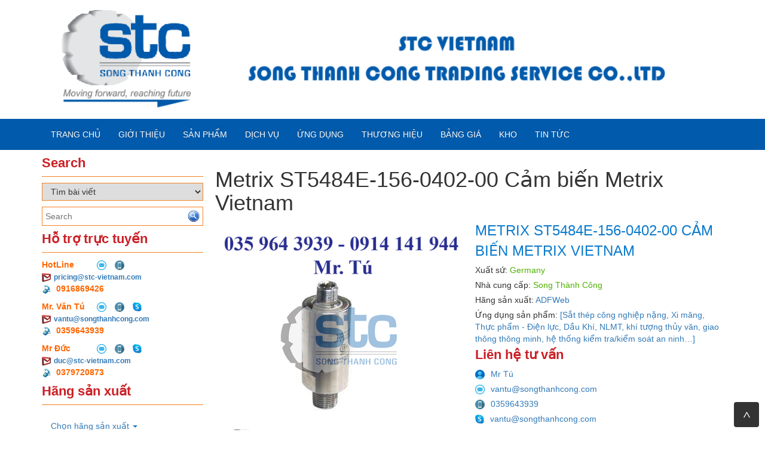

--- FILE ---
content_type: text/html; charset=utf-8
request_url: https://stc-vietnam.com/san-pham/metrix-st5484e-156-0402-00-cam-bien-metrix-vietnam.html
body_size: 41170
content:
<!DOCTYPE html>
<html lang="vi">
    <head>
        <meta charset="utf-8" />
        <title>Metrix ST5484E-156-0402-00 Cảm biến Metrix Vietnam - Công ty TNHH TM DV Song Thành Công</title>
        
        <meta http-equiv=X-UA-Compatible content="IE=edge">
        <meta name="viewport" content="width=device-width, initial-scale=1" />
        <link href="/favicon.ico" rel="shortcut icon" type="image/x-icon" />



            <meta content="Metrix ST5484E-156-0402-00 Cảm biến Metrix Vietnam, " name="keywords" />
            <meta content="Metrix ST5484E-156-0402-00 Cảm biến Metrix Vietnam, " name="description" />




        <meta name="google-translate-customization" content="1ae71aac96d36033-2dd9ca04d46b77f6-g9b25402e59b898cc-12"/>

                
        <link href="/Content/themes/base/css?v=n-nLvTv00NpMUGOYl3-aMPHyHaY2FGcHP4OmlzDC-g81" rel="stylesheet"/>

        <link href="/Content/simplePagination.css" rel="stylesheet" type="text/css" />
        <link href="/Scripts/google-map/style.css" rel="stylesheet" />
        
        <link href="/Content/layout.css" rel="stylesheet" />

        <link href="/Content/bootstrap/css/bootstrap.css" rel="stylesheet" />
        <link href="/Content/bootstrap/css/bootstrap-theme.css" rel="stylesheet" />
        <link href="/Content/bootstrap/css/offcanvas.css" rel="stylesheet" />
        <link href="/Scripts/menudrop/superfish.css" rel="stylesheet" />
        <link href="/Scripts/owlcarousel/owl.carousel.css" rel="stylesheet" />

        <script src="/bundles/modernizr?v=rGcoDow97GYrNMSwHq7xCCjlcB3UIY4_OhPRc6BBSQA1"></script>


        <script src="/Scripts/jquery-1.9.1.min.js"></script>
        <script src="/Scripts/jquery-ui-1.10.2.min.js"></script>                
        
        

        
        <script src="/Scripts/image-gallery-slider/js/jssor.slider.mini.js"></script>

        <script src="/Content/bootstrap/js/bootstrap.js"></script>
        <script src="/Content/bootstrap/js/offcanvas.js"></script>

        <script src="/Scripts/jquery.simplePagination.js"></script> 
        <script src="/Scripts/accordion-menu/accordion-menu.js"></script>
                
        <script src="/Scripts/menudrop/hoverIntent.js"></script>
        <script src="/Scripts/menudrop/superfish.js"></script>
        
                               
        <script src="/Scripts/owlcarousel/owl.carousel.js"></script>

        
        <script src="/Scripts/SlidesJS/js/jquery.slides.min.js"></script>
        <link href="/Scripts/SlidesJS/css/SlidesJS.css" rel="stylesheet" />

        <script src="/Scripts/videojs/mediaelement-and-player.js"></script>
        <link href="/Scripts/videojs/mediaelementplayer.css" rel="stylesheet" />


<!-- Google tag (gtag.js) -->
<script async src="https://www.googletagmanager.com/gtag/js?id=G-RVBFTK0V6G"></script>

<script>
  window.dataLayer = window.dataLayer || [];
  function gtag(){dataLayer.push(arguments);}
  gtag('js', new Date());

  gtag('config', 'G-RVBFTK0V6G');
</script>

<meta name="google-site-verification" content="d2nadLhR51oJ0aOoZQGQw5E3_YZa3EVZnBF3YxoM-TA" />




<style>
body {
-webkit-touch-callout:none;
-webkit-user-select:none;
-khtml-user-select:none;
-moz-user-select:none;
-ms-user-select:none;
user-select:none;
}
</style>
<script type="text/javascript">
//<=!=[=C=D=A=T=A=[
document.onkeypress=function(event) {
event= (event||window.event);
if (event.keyCode===123) {
//alert('No F-12');
returnfalse;
}
};
document.onmousedown=function(event) {
event= (event||window.event);
if (event.keyCode===123) {
//alert('No F-keys');
returnfalse;
}
};
document.onkeydown=function(event) {
event= (event||window.event);
if (event.keyCode===123) {
//alert('No F-keys');
returnfalse;
}
};
functioncontentprotector() {
returnfalse;
}
functionmousehandler(e) {
varmyevent= (isNS) ?e:event;
vareventbutton= (isNS) ?myevent.which:myevent.button;
if ((eventbutton===2) || (eventbutton===3))
returnfalse;
}
document.oncontextmenu=contentprotector;
document.onmouseup=contentprotector;
varisCtrl=false;
window.onkeyup=function(e){
if (e.which===17)
isCtrl=false;
}
window.onkeydown=function(e){
if (e.which===17)
isCtrl=true;
if (((e.which===85) || (e.which===65) || (e.which===88) || (e.which===67) || (e.which===86) || (e.which===83)) &&isCtrl===true){
returnfalse;
}
}
isCtrl=false;
document.ondragstart=contentprotector;
//]=]=>
</script>

    </head>
    <body>

        <div class="container">

            <div class="logo">


<div class="logoLeft">
			<a href="/">
				<img src="/Images/system/logo.png" alt="Logo banner website /san-pham/metrix-st5484e-156-0402-00-cam-bien-metrix-vietnam.html">
			</a>

</div>




            </div>

        </div>

        <nav class="navbar  navbar-inverse menu">
            <div class="container container-header">
                <div class="navbar-header">
                    <button type="button" class="navbar-toggle collapsed" data-toggle="collapse" data-target="#navbar" aria-expanded="false" aria-controls="navbar">
                        <span class="sr-only">Toggle navigation</span>
                        <span class="icon-bar"></span>
                        <span class="icon-bar"></span>
                        <span class="icon-bar"></span>
                    </button>
                    <a class="menu-bar" href="/">Menu bar</a>
                </div>
                <div id="navbar" class="collapse navbar-collapse menu-top">
                    
<ul id='cssmenu' class="sf-menu nav navbar-nav">
    <li class="">
        <a href="/"><span>Trang chủ</span></a>
    </li>
    <li class="">
        <a href='/gioi-thieu.html'><span>Giới thiệu</span></a>
    </li>
    <li class="">
        <a href='/danh-sach-san-pham.html'><span>Sản Phẩm</span></a>
    </li>





        <li class="">
            <a href="/danh-muc/dich-vu.html"><span>Dịch vụ</span></a>
        </li>
        <li class="">
            <a href="/danh-muc/ung-dung.html"><span>Ứng dụng</span></a>
        </li>
        <li class="">
            <a href="/danh-muc/thuong-hieu.html"><span>Thương Hiệu</span></a>
        </li>
        <li class="">
            <a href="/danh-muc/bang-gia.html"><span>Bảng Gi&#225;</span></a>
        </li>
        <li class="">
            <a href="/danh-muc/kho.html"><span>Kho</span></a>
        </li>
        <li class="">
            <a href="/danh-muc/tin-tuc.html"><span>Tin tức</span></a>
        </li>


    

    

</ul>

<script type="text/javascript">
    jQuery(document).ready(function ($) {

        var example = $('#cssmenu').superfish({
            //add options here if required
        });

    });
</script>
                </div><!-- /.nav-collapse -->

                

            </div><!-- /.container -->
        </nav>

        <div class="container">
                       

            <div class="row">
                
                <div class="col-xs-12 col-sm-3">                  
                    


<div class="main-left search">

    <h2 class="title">Search</h2>

    <div class="border-content">
<form action="/Products/FindSearchProduct?html=html" class="frm-search" enctype="multipart/form-data" id="frm-search" method="post">            <select name="itemselect" id="itemselect" onchange="changekey()">
                <option value="1">Tìm sản phẩm</option>
                <option value="2" selected>Tìm bài viết</option>
            </select>
            <div class="find search-find">
                <input type="text" name="Keyword" class="WordpressPosts typeahead" id="InputKeyword" placeholder="Search" />
                <button type="submit" id="search-product">
                    <img src="/Images/system/find.png" />
                </button>
            </div>
</form>    </div>
</div>



<script type="text/javascript">

    jQuery(document).ready(function ($) {

        $('#InputKeyword').autocomplete({
            source: '/Products/Search' + '?itemselect=' + $("#itemselect").val()
        });

    });

    function changekey()
    {
        $('#InputKeyword').autocomplete({
            source: '/Products/Search' + '?itemselect=' + $("#itemselect").val()
        });
    }

</script>  
                    
<div class="main-left" align="left">


    <h2 class="title">Hỗ trợ trực tuyến</h2>
    <div class="border-content">
        <table>
            <tbody>
                        <tr>
                            <td style="" align="left">
                                <span class="SupportName">HotLine&nbsp;</span>
                            </td>
                            <td style="">

                                &nbsp;&nbsp;&nbsp;
                                        <a href="mailto:pricing@stc-vietnam.com"><img src="/Images/system/semail.png" class="img-pro-info" /></a>
                                        <a href="tel:0916869426"><img src="/Images/system/sphone.png" class="img-pro-info" /></a>

                            </td>

                        </tr>
                            <tr>
                                <td colspan="2">
                                    <img class="img-info" src="/Images/system/email.jpg" style="margin-right:5px;" /><b><a style="font-size: 12px" href="mailto:pricing@stc-vietnam.com">pricing@stc-vietnam.com</a></b>
                                </td>
                            </tr>
                            <tr>
                                <td colspan="2">

                                    <a href="tel:0916869426">
                                        <img class="img-info" src="/Images/system/phonenumber.jpg" style="margin-right:5px;" /><b><span class="Mobiphone"> 0916869426</span></b>
                                    </a>
                                    
                                </td>
                            </tr>
                        <tr>
                            <td style="padding-top: 10px;" align="left">
                                <span class="SupportName">Mr. Văn T&#250;&nbsp;</span>
                            </td>
                            <td style="padding-top: 10px;">

                                &nbsp;&nbsp;&nbsp;
                                        <a href="mailto:vantu@songthanhcong.com"><img src="/Images/system/semail.png" class="img-pro-info" /></a>
                                        <a href="tel:0359643939"><img src="/Images/system/sphone.png" class="img-pro-info" /></a>
                                        <a href="Skype:vantu@songthanhcong.com?chat"><img src="/Images/system/sskype.png" class="img-pro-info" /></a>

                            </td>

                        </tr>
                            <tr>
                                <td colspan="2">
                                    <img class="img-info" src="/Images/system/email.jpg" style="margin-right:5px;" /><b><a style="font-size: 12px" href="mailto:vantu@songthanhcong.com">vantu@songthanhcong.com</a></b>
                                </td>
                            </tr>
                            <tr>
                                <td colspan="2">

                                    <a href="tel:0359643939">
                                        <img class="img-info" src="/Images/system/phonenumber.jpg" style="margin-right:5px;" /><b><span class="Mobiphone"> 0359643939</span></b>
                                    </a>
                                    
                                </td>
                            </tr>
                        <tr>
                            <td style="padding-top: 10px;" align="left">
                                <span class="SupportName">Mr Đức&nbsp;</span>
                            </td>
                            <td style="padding-top: 10px;">

                                &nbsp;&nbsp;&nbsp;
                                        <a href="mailto:duc@stc-vietnam.com"><img src="/Images/system/semail.png" class="img-pro-info" /></a>
                                        <a href="tel:0379720873"><img src="/Images/system/sphone.png" class="img-pro-info" /></a>
                                        <a href="Skype:duc@stc-vietnam.com?chat"><img src="/Images/system/sskype.png" class="img-pro-info" /></a>

                            </td>

                        </tr>
                            <tr>
                                <td colspan="2">
                                    <img class="img-info" src="/Images/system/email.jpg" style="margin-right:5px;" /><b><a style="font-size: 12px" href="mailto:duc@stc-vietnam.com">duc@stc-vietnam.com</a></b>
                                </td>
                            </tr>
                            <tr>
                                <td colspan="2">

                                    <a href="tel:0379720873">
                                        <img class="img-info" src="/Images/system/phonenumber.jpg" style="margin-right:5px;" /><b><span class="Mobiphone"> 0379720873</span></b>
                                    </a>
                                    
                                </td>
                            </tr>

            </tbody>
        </table>
    </div>

</div>



        <div class="main-left">

            <h2 class="title">Hãng sản xuất</h2>

            <div class="border-content">
               

                        <ul class="nav navbar-nav">
                            <li class="dropdown">
                                <a href="#" data-toggle="dropdown">Chọn hãng sản xuất <span class="caret"></span></a>
                                <ul class="dropdown-menu">
                                            <li>
                                                <a href="/nha-san-xuat/e-t-a.html" class="item-category">
                                                     E-T-A
                                                </a>
                                            </li>
                                            <li>
                                                <a href="/nha-san-xuat/3ctest.html" class="item-category">
                                                    3CTEST
                                                </a>
                                            </li>
                                            <li>
                                                <a href="/nha-san-xuat/4b.html" class="item-category">
                                                    4B
                                                </a>
                                            </li>
                                            <li>
                                                <a href="/nha-san-xuat/abb.html" class="item-category">
                                                    ABB
                                                </a>
                                            </li>
                                            <li>
                                                <a href="/nha-san-xuat/abb-1.html" class="item-category">
                                                    ABB
                                                </a>
                                            </li>
                                            <li>
                                                <a href="/nha-san-xuat/abb-2.html" class="item-category">
                                                    ABB
                                                </a>
                                            </li>
                                            <li>
                                                <a href="/nha-san-xuat/abmark.html" class="item-category">
                                                    Abmark
                                                </a>
                                            </li>
                                            <li>
                                                <a href="/nha-san-xuat/ac-infinity.html" class="item-category">
                                                    AC Infinity
                                                </a>
                                            </li>
                                            <li>
                                                <a href="/nha-san-xuat/ac-t.html" class="item-category">
                                                    AC&amp;T
                                                </a>
                                            </li>
                                            <li>
                                                <a href="/nha-san-xuat/acksys.html" class="item-category">
                                                    ACKSYS
                                                </a>
                                            </li>
                                            <li>
                                                <a href="/nha-san-xuat/adamantis-video-systems-srl.html" class="item-category">
                                                    Adamantis/Video systems srl.
                                                </a>
                                            </li>
                                            <li>
                                                <a href="/nha-san-xuat/adca.html" class="item-category">
                                                    Adca
                                                </a>
                                            </li>
                                            <li>
                                                <a href="/nha-san-xuat/adfweb.html" class="item-category">
                                                    ADFWeb
                                                </a>
                                            </li>
                                            <li>
                                                <a href="/nha-san-xuat/adler.html" class="item-category">
                                                    Adler
                                                </a>
                                            </li>
                                            <li>
                                                <a href="/nha-san-xuat/advanced-energy.html" class="item-category">
                                                    Advanced Energy
                                                </a>
                                            </li>
                                            <li>
                                                <a href="/nha-san-xuat/advantech.html" class="item-category">
                                                    Advantech
                                                </a>
                                            </li>
                                            <li>
                                                <a href="/nha-san-xuat/ae-autel.html" class="item-category">
                                                    AE Autel
                                                </a>
                                            </li>
                                            <li>
                                                <a href="/nha-san-xuat/aeco.html" class="item-category">
                                                    Aeco
                                                </a>
                                            </li>
                                            <li>
                                                <a href="/nha-san-xuat/agate-technology.html" class="item-category">
                                                    Agate Technology
                                                </a>
                                            </li>
                                            <li>
                                                <a href="/nha-san-xuat/agr.html" class="item-category">
                                                    AGR
                                                </a>
                                            </li>
                                            <li>
                                                <a href="/nha-san-xuat/aichi-tokei-denki.html" class="item-category">
                                                    Aichi Tokei Denki
                                                </a>
                                            </li>
                                            <li>
                                                <a href="/nha-san-xuat/aichi-tokei-denki-1.html" class="item-category">
                                                    Aichi Tokei Denki
                                                </a>
                                            </li>
                                            <li>
                                                <a href="/nha-san-xuat/aii-advanced-instruments-inc.html" class="item-category">
                                                    Aii (Advanced Instruments Inc)
                                                </a>
                                            </li>
                                            <li>
                                                <a href="/nha-san-xuat/ainuo.html" class="item-category">
                                                    AINUO
                                                </a>
                                            </li>
                                            <li>
                                                <a href="/nha-san-xuat/air-torque.html" class="item-category">
                                                    Air Torque
                                                </a>
                                            </li>
                                            <li>
                                                <a href="/nha-san-xuat/airtec.html" class="item-category">
                                                    Airtec
                                                </a>
                                            </li>
                                            <li>
                                                <a href="/nha-san-xuat/ai-tek.html" class="item-category">
                                                    AI-Tek
                                                </a>
                                            </li>
                                            <li>
                                                <a href="/nha-san-xuat/allen-bradley-1.html" class="item-category">
                                                    Allen Bradley
                                                </a>
                                            </li>
                                            <li>
                                                <a href="/nha-san-xuat/allen-bradley-2.html" class="item-category">
                                                    Allen Bradley
                                                </a>
                                            </li>
                                            <li>
                                                <a href="/nha-san-xuat/allen-bradley-3.html" class="item-category">
                                                    Allen Bradley 
                                                </a>
                                            </li>
                                            <li>
                                                <a href="/nha-san-xuat/allen-bradley-4.html" class="item-category">
                                                    Allen Bradley
                                                </a>
                                            </li>
                                            <li>
                                                <a href="/nha-san-xuat/allen-bradley.html" class="item-category">
                                                    Allen-Bradley
                                                </a>
                                            </li>
                                            <li>
                                                <a href="/nha-san-xuat/alre.html" class="item-category">
                                                    ALRE
                                                </a>
                                            </li>
                                            <li>
                                                <a href="/nha-san-xuat/altech.html" class="item-category">
                                                    Altech
                                                </a>
                                            </li>
                                            <li>
                                                <a href="/nha-san-xuat/amarillo-gear.html" class="item-category">
                                                    Amarillo Gear
                                                </a>
                                            </li>
                                            <li>
                                                <a href="/nha-san-xuat/amci.html" class="item-category">
                                                    AMCI
                                                </a>
                                            </li>
                                            <li>
                                                <a href="/nha-san-xuat/ametek.html" class="item-category">
                                                    Ametek
                                                </a>
                                            </li>
                                            <li>
                                                <a href="/nha-san-xuat/analog-micro.html" class="item-category">
                                                    Analog - Micro
                                                </a>
                                            </li>
                                            <li>
                                                <a href="/nha-san-xuat/anhui-tiankang.html" class="item-category">
                                                    Anhui TianKang
                                                </a>
                                            </li>
                                            <li>
                                                <a href="/nha-san-xuat/anritsu.html" class="item-category">
                                                    Anritsu
                                                </a>
                                            </li>
                                            <li>
                                                <a href="/nha-san-xuat/antunes-controls.html" class="item-category">
                                                    Antunes Controls
                                                </a>
                                            </li>
                                            <li>
                                                <a href="/nha-san-xuat/aoben.html" class="item-category">
                                                    AOBEN
                                                </a>
                                            </li>
                                            <li>
                                                <a href="/nha-san-xuat/apex-dynamic.html" class="item-category">
                                                    Apex Dynamic
                                                </a>
                                            </li>
                                            <li>
                                                <a href="/nha-san-xuat/apiste.html" class="item-category">
                                                    Apiste
                                                </a>
                                            </li>
                                            <li>
                                                <a href="/nha-san-xuat/apollo.html" class="item-category">
                                                    Apollo
                                                </a>
                                            </li>
                                            <li>
                                                <a href="/nha-san-xuat/appleton.html" class="item-category">
                                                    Appleton
                                                </a>
                                            </li>
                                            <li>
                                                <a href="/nha-san-xuat/arcotronics.html" class="item-category">
                                                    Arcotronics
                                                </a>
                                            </li>
                                            <li>
                                                <a href="/nha-san-xuat/argo-hytos.html" class="item-category">
                                                    Argo Hytos
                                                </a>
                                            </li>
                                            <li>
                                                <a href="/nha-san-xuat/asco.html" class="item-category">
                                                    ASCO
                                                </a>
                                            </li>
                                            <li>
                                                <a href="/nha-san-xuat/ashe.html" class="item-category">
                                                    Ashe
                                                </a>
                                            </li>
                                            <li>
                                                <a href="/nha-san-xuat/asker.html" class="item-category">
                                                    Asker
                                                </a>
                                            </li>
                                            <li>
                                                <a href="/nha-san-xuat/atb-motor.html" class="item-category">
                                                    ATB Motor
                                                </a>
                                            </li>
                                            <li>
                                                <a href="/nha-san-xuat/aten.html" class="item-category">
                                                    Aten
                                                </a>
                                            </li>
                                            <li>
                                                <a href="/nha-san-xuat/ati.html" class="item-category">
                                                    ATI
                                                </a>
                                            </li>
                                            <li>
                                                <a href="/nha-san-xuat/atlas-copco.html" class="item-category">
                                                    Atlas Copco
                                                </a>
                                            </li>
                                            <li>
                                                <a href="/nha-san-xuat/atos.html" class="item-category">
                                                    ATOS
                                                </a>
                                            </li>
                                            <li>
                                                <a href="/nha-san-xuat/atos-1.html" class="item-category">
                                                    ATOS
                                                </a>
                                            </li>
                                            <li>
                                                <a href="/nha-san-xuat/atos-2.html" class="item-category">
                                                    Atos
                                                </a>
                                            </li>
                                            <li>
                                                <a href="/nha-san-xuat/atrax.html" class="item-category">
                                                    Atrax
                                                </a>
                                            </li>
                                            <li>
                                                <a href="/nha-san-xuat/australia-victory-instrument.html" class="item-category">
                                                    Australia Victory Instrument
                                                </a>
                                            </li>
                                            <li>
                                                <a href="/nha-san-xuat/autec.html" class="item-category">
                                                    Autec
                                                </a>
                                            </li>
                                            <li>
                                                <a href="/nha-san-xuat/automatic-valve.html" class="item-category">
                                                    Automatic Valve
                                                </a>
                                            </li>
                                            <li>
                                                <a href="/nha-san-xuat/autonics.html" class="item-category">
                                                    Autonics
                                                </a>
                                            </li>
                                            <li>
                                                <a href="/nha-san-xuat/aventics.html" class="item-category">
                                                    Aventics
                                                </a>
                                            </li>
                                            <li>
                                                <a href="/nha-san-xuat/avi-australia-victory-instrument.html" class="item-category">
                                                    AVI - Australia Victory Instrument
                                                </a>
                                            </li>
                                            <li>
                                                <a href="/nha-san-xuat/azbil.html" class="item-category">
                                                    AZBIL
                                                </a>
                                            </li>
                                            <li>
                                                <a href="/nha-san-xuat/b-c-electronics.html" class="item-category">
                                                    B&amp;C Electronics
                                                </a>
                                            </li>
                                            <li>
                                                <a href="/nha-san-xuat/balluff-1.html" class="item-category">
                                                    Balluff
                                                </a>
                                            </li>
                                            <li>
                                                <a href="/nha-san-xuat/balluff.html" class="item-category">
                                                    Balluff 
                                                </a>
                                            </li>
                                            <li>
                                                <a href="/nha-san-xuat/banner.html" class="item-category">
                                                    Banner
                                                </a>
                                            </li>
                                            <li>
                                                <a href="/nha-san-xuat/barksdale.html" class="item-category">
                                                    Barksdale
                                                </a>
                                            </li>
                                            <li>
                                                <a href="/nha-san-xuat/barmeter.html" class="item-category">
                                                    Barmeter
                                                </a>
                                            </li>
                                            <li>
                                                <a href="/nha-san-xuat/bartec.html" class="item-category">
                                                    Bartec
                                                </a>
                                            </li>
                                            <li>
                                                <a href="/nha-san-xuat/baumer.html" class="item-category">
                                                    Baumer 
                                                </a>
                                            </li>
                                            <li>
                                                <a href="/nha-san-xuat/bcs-italia-srl.html" class="item-category">
                                                    Bcs Italia Srl
                                                </a>
                                            </li>
                                            <li>
                                                <a href="/nha-san-xuat/beckhoff-vietnam.html" class="item-category">
                                                    Beckhoff Vietnam
                                                </a>
                                            </li>
                                            <li>
                                                <a href="/nha-san-xuat/beijer.html" class="item-category">
                                                    Beijer
                                                </a>
                                            </li>
                                            <li>
                                                <a href="/nha-san-xuat/beinlich-pumps.html" class="item-category">
                                                    Beinlich Pumps
                                                </a>
                                            </li>
                                            <li>
                                                <a href="/nha-san-xuat/bekomat.html" class="item-category">
                                                    Bekomat
                                                </a>
                                            </li>
                                            <li>
                                                <a href="/nha-san-xuat/belden.html" class="item-category">
                                                    Belden
                                                </a>
                                            </li>
                                            <li>
                                                <a href="/nha-san-xuat/belimo.html" class="item-category">
                                                    Belimo
                                                </a>
                                            </li>
                                            <li>
                                                <a href="/nha-san-xuat/bender.html" class="item-category">
                                                    Bender
                                                </a>
                                            </li>
                                            <li>
                                                <a href="/nha-san-xuat/bently-nevada.html" class="item-category">
                                                    Bently Nevada
                                                </a>
                                            </li>
                                            <li>
                                                <a href="/nha-san-xuat/bently-nevada-1.html" class="item-category">
                                                    Bently Nevada
                                                </a>
                                            </li>
                                            <li>
                                                <a href="/nha-san-xuat/bernstein-ag.html" class="item-category">
                                                    Bernstein AG
                                                </a>
                                            </li>
                                            <li>
                                                <a href="/nha-san-xuat/berthold.html" class="item-category">
                                                    Berthold
                                                </a>
                                            </li>
                                            <li>
                                                <a href="/nha-san-xuat/bestech.html" class="item-category">
                                                    bestech
                                                </a>
                                            </li>
                                            <li>
                                                <a href="/nha-san-xuat/beta-b.html" class="item-category">
                                                    Beta-B
                                                </a>
                                            </li>
                                            <li>
                                                <a href="/nha-san-xuat/biffi.html" class="item-category">
                                                    Biffi
                                                </a>
                                            </li>
                                            <li>
                                                <a href="/nha-san-xuat/bifold.html" class="item-category">
                                                    Bifold 
                                                </a>
                                            </li>
                                            <li>
                                                <a href="/nha-san-xuat/bihl-wiedemann.html" class="item-category">
                                                    Bihl+Wiedemann 
                                                </a>
                                            </li>
                                            <li>
                                                <a href="/nha-san-xuat/binder.html" class="item-category">
                                                    Binder
                                                </a>
                                            </li>
                                            <li>
                                                <a href="/nha-san-xuat/bindicato.html" class="item-category">
                                                    Bindicato
                                                </a>
                                            </li>
                                            <li>
                                                <a href="/nha-san-xuat/bird-x.html" class="item-category">
                                                    Bird X
                                                </a>
                                            </li>
                                            <li>
                                                <a href="/nha-san-xuat/black-box.html" class="item-category">
                                                    Black Box
                                                </a>
                                            </li>
                                            <li>
                                                <a href="/nha-san-xuat/bo-chinh-luu.html" class="item-category">
                                                    Bộ chỉnh lưu
                                                </a>
                                            </li>
                                            <li>
                                                <a href="/nha-san-xuat/bodet.html" class="item-category">
                                                    Bodet
                                                </a>
                                            </li>
                                            <li>
                                                <a href="/nha-san-xuat/bonesi-pneumatik.html" class="item-category">
                                                    Bonesi Pneumatik
                                                </a>
                                            </li>
                                            <li>
                                                <a href="/nha-san-xuat/bowers.html" class="item-category">
                                                    BOWERS
                                                </a>
                                            </li>
                                            <li>
                                                <a href="/nha-san-xuat/br-automation.html" class="item-category">
                                                    BR Automation
                                                </a>
                                            </li>
                                            <li>
                                                <a href="/nha-san-xuat/braun.html" class="item-category">
                                                    Braun
                                                </a>
                                            </li>
                                            <li>
                                                <a href="/nha-san-xuat/bronkhorst.html" class="item-category">
                                                    Bronkhorst
                                                </a>
                                            </li>
                                            <li>
                                                <a href="/nha-san-xuat/brooks.html" class="item-category">
                                                    Brooks
                                                </a>
                                            </li>
                                            <li>
                                                <a href="/nha-san-xuat/brooks-instrument.html" class="item-category">
                                                    Brooks Instrument
                                                </a>
                                            </li>
                                            <li>
                                                <a href="/nha-san-xuat/buckeye.html" class="item-category">
                                                    Buckeye
                                                </a>
                                            </li>
                                            <li>
                                                <a href="/nha-san-xuat/buckeye-1.html" class="item-category">
                                                    Buckeye
                                                </a>
                                            </li>
                                            <li>
                                                <a href="/nha-san-xuat/buhler.html" class="item-category">
                                                    Buhler 
                                                </a>
                                            </li>
                                            <li>
                                                <a href="/nha-san-xuat/burkert.html" class="item-category">
                                                    Burkert
                                                </a>
                                            </li>
                                            <li>
                                                <a href="/nha-san-xuat/buschjost.html" class="item-category">
                                                    BUSCHJOST
                                                </a>
                                            </li>
                                            <li>
                                                <a href="/nha-san-xuat/campbell-scientific.html" class="item-category">
                                                    Campbell Scientific
                                                </a>
                                            </li>
                                            <li>
                                                <a href="/nha-san-xuat/canneed.html" class="item-category">
                                                    Canneed
                                                </a>
                                            </li>
                                            <li>
                                                <a href="/nha-san-xuat/captor-web-sensor.html" class="item-category">
                                                    Captor Web sensor
                                                </a>
                                            </li>
                                            <li>
                                                <a href="/nha-san-xuat/captron.html" class="item-category">
                                                    Captron
                                                </a>
                                            </li>
                                            <li>
                                                <a href="/nha-san-xuat/carlo-gavazzi.html" class="item-category">
                                                    Carlo Gavazzi
                                                </a>
                                            </li>
                                            <li>
                                                <a href="/nha-san-xuat/ccs.html" class="item-category">
                                                    CCS
                                                </a>
                                            </li>
                                            <li>
                                                <a href="/nha-san-xuat/celduc.html" class="item-category">
                                                    Celduc
                                                </a>
                                            </li>
                                            <li>
                                                <a href="/nha-san-xuat/centec-gmbh.html" class="item-category">
                                                    Centec Gmbh
                                                </a>
                                            </li>
                                            <li>
                                                <a href="/nha-san-xuat/chauvin-arnoux.html" class="item-category">
                                                    Chauvin Arnoux
                                                </a>
                                            </li>
                                            <li>
                                                <a href="/nha-san-xuat/checkline.html" class="item-category">
                                                    Checkline
                                                </a>
                                            </li>
                                            <li>
                                                <a href="/nha-san-xuat/chino-1.html" class="item-category">
                                                    Chino
                                                </a>
                                            </li>
                                            <li>
                                                <a href="/nha-san-xuat/chino.html" class="item-category">
                                                    Chino
                                                </a>
                                            </li>
                                            <li>
                                                <a href="/nha-san-xuat/chiyoda-seiki.html" class="item-category">
                                                    Chiyoda Seiki
                                                </a>
                                            </li>
                                            <li>
                                                <a href="/nha-san-xuat/chongqing-chuanyi.html" class="item-category">
                                                    ChongQing ChuanYi
                                                </a>
                                            </li>
                                            <li>
                                                <a href="/nha-san-xuat/chongqing-huaneng.html" class="item-category">
                                                    CHONGQING HUANENG
                                                </a>
                                            </li>
                                            <li>
                                                <a href="/nha-san-xuat/cisco.html" class="item-category">
                                                    Cisco
                                                </a>
                                            </li>
                                            <li>
                                                <a href="/nha-san-xuat/citel.html" class="item-category">
                                                    Citel
                                                </a>
                                            </li>
                                            <li>
                                                <a href="/nha-san-xuat/clake-fololo.html" class="item-category">
                                                    Clake Fololo
                                                </a>
                                            </li>
                                            <li>
                                                <a href="/nha-san-xuat/comat-releco.html" class="item-category">
                                                    Comat Releco
                                                </a>
                                            </li>
                                            <li>
                                                <a href="/nha-san-xuat/contrec.html" class="item-category">
                                                    Contrec
                                                </a>
                                            </li>
                                            <li>
                                                <a href="/nha-san-xuat/control-solutions-inc.html" class="item-category">
                                                    Control Solutions Inc
                                                </a>
                                            </li>
                                            <li>
                                                <a href="/nha-san-xuat/control-techniques.html" class="item-category">
                                                    Control Techniques
                                                </a>
                                            </li>
                                            <li>
                                                <a href="/nha-san-xuat/creistt.html" class="item-category">
                                                    Creistt
                                                </a>
                                            </li>
                                            <li>
                                                <a href="/nha-san-xuat/crouse-hinds.html" class="item-category">
                                                    Crouse-Hinds
                                                </a>
                                            </li>
                                            <li>
                                                <a href="/nha-san-xuat/crouzet.html" class="item-category">
                                                    Crouzet
                                                </a>
                                            </li>
                                            <li>
                                                <a href="/nha-san-xuat/crydom.html" class="item-category">
                                                    Crydom
                                                </a>
                                            </li>
                                            <li>
                                                <a href="/nha-san-xuat/crysound.html" class="item-category">
                                                    Crysound
                                                </a>
                                            </li>
                                            <li>
                                                <a href="/nha-san-xuat/custom-control-sensors.html" class="item-category">
                                                    Custom Control Sensors
                                                </a>
                                            </li>
                                            <li>
                                                <a href="/nha-san-xuat/cypet.html" class="item-category">
                                                    Cypet
                                                </a>
                                            </li>
                                            <li>
                                                <a href="/nha-san-xuat/daedong.html" class="item-category">
                                                    Daedong
                                                </a>
                                            </li>
                                            <li>
                                                <a href="/nha-san-xuat/daito-kogyo.html" class="item-category">
                                                    Daito Kogyo
                                                </a>
                                            </li>
                                            <li>
                                                <a href="/nha-san-xuat/danfoss.html" class="item-category">
                                                    Danfoss
                                                </a>
                                            </li>
                                            <li>
                                                <a href="/nha-san-xuat/datalogic.html" class="item-category">
                                                    Datalogic
                                                </a>
                                            </li>
                                            <li>
                                                <a href="/nha-san-xuat/datexel.html" class="item-category">
                                                    Datexel
                                                </a>
                                            </li>
                                            <li>
                                                <a href="/nha-san-xuat/delta.html" class="item-category">
                                                    Delta
                                                </a>
                                            </li>
                                            <li>
                                                <a href="/nha-san-xuat/delta-elektrogas.html" class="item-category">
                                                    Delta Elektrogas
                                                </a>
                                            </li>
                                            <li>
                                                <a href="/nha-san-xuat/delta-mobrey.html" class="item-category">
                                                    Delta Mobrey
                                                </a>
                                            </li>
                                            <li>
                                                <a href="/nha-san-xuat/delta-ohm.html" class="item-category">
                                                    Delta Ohm
                                                </a>
                                            </li>
                                            <li>
                                                <a href="/nha-san-xuat/desax.html" class="item-category">
                                                    Desax
                                                </a>
                                            </li>
                                            <li>
                                                <a href="/nha-san-xuat/det-tronics.html" class="item-category">
                                                    Det-Tronics
                                                </a>
                                            </li>
                                            <li>
                                                <a href="/nha-san-xuat/deublin.html" class="item-category">
                                                    Deublin
                                                </a>
                                            </li>
                                            <li>
                                                <a href="/nha-san-xuat/deublin-1.html" class="item-category">
                                                    Deublin
                                                </a>
                                            </li>
                                            <li>
                                                <a href="/nha-san-xuat/deublin-2.html" class="item-category">
                                                    Deublin
                                                </a>
                                            </li>
                                            <li>
                                                <a href="/nha-san-xuat/dias-infrared.html" class="item-category">
                                                    Dias Infrared
                                                </a>
                                            </li>
                                            <li>
                                                <a href="/nha-san-xuat/dinel.html" class="item-category">
                                                    Dinel
                                                </a>
                                            </li>
                                            <li>
                                                <a href="/nha-san-xuat/dino-lite.html" class="item-category">
                                                    Dino Lite
                                                </a>
                                            </li>
                                            <li>
                                                <a href="/nha-san-xuat/di-soric.html" class="item-category">
                                                    DI-SORIC
                                                </a>
                                            </li>
                                            <li>
                                                <a href="/nha-san-xuat/dixon-valve.html" class="item-category">
                                                    Dixon Valve
                                                </a>
                                            </li>
                                            <li>
                                                <a href="/nha-san-xuat/dkm-motor.html" class="item-category">
                                                    DKM Motor
                                                </a>
                                            </li>
                                            <li>
                                                <a href="/nha-san-xuat/dold.html" class="item-category">
                                                    Dold
                                                </a>
                                            </li>
                                            <li>
                                                <a href="/nha-san-xuat/dropsa.html" class="item-category">
                                                    Dropsa
                                                </a>
                                            </li>
                                            <li>
                                                <a href="/nha-san-xuat/dukin-besko.html" class="item-category">
                                                    Dukin Besko
                                                </a>
                                            </li>
                                            <li>
                                                <a href="/nha-san-xuat/dumore.html" class="item-category">
                                                    Dumore
                                                </a>
                                            </li>
                                            <li>
                                                <a href="/nha-san-xuat/dunkermotoren.html" class="item-category">
                                                    Dunkermotoren
                                                </a>
                                            </li>
                                            <li>
                                                <a href="/nha-san-xuat/durag.html" class="item-category">
                                                    Durag
                                                </a>
                                            </li>
                                            <li>
                                                <a href="/nha-san-xuat/dwe.html" class="item-category">
                                                    DWE
                                                </a>
                                            </li>
                                            <li>
                                                <a href="/nha-san-xuat/dwyer.html" class="item-category">
                                                    Dwyer
                                                </a>
                                            </li>
                                            <li>
                                                <a href="/nha-san-xuat/dynisco.html" class="item-category">
                                                    Dynisco
                                                </a>
                                            </li>
                                            <li>
                                                <a href="/nha-san-xuat/dynisco-1.html" class="item-category">
                                                    Dynisco
                                                </a>
                                            </li>
                                            <li>
                                                <a href="/nha-san-xuat/e-e.html" class="item-category">
                                                    E+E
                                                </a>
                                            </li>
                                            <li>
                                                <a href="/nha-san-xuat/e-h.html" class="item-category">
                                                    E+H
                                                </a>
                                            </li>
                                            <li>
                                                <a href="/nha-san-xuat/e2s.html" class="item-category">
                                                    E2S
                                                </a>
                                            </li>
                                            <li>
                                                <a href="/nha-san-xuat/eaton-cutler-hammer.html" class="item-category">
                                                    Eaton Cutler-Hammer
                                                </a>
                                            </li>
                                            <li>
                                                <a href="/nha-san-xuat/ebmpapst.html" class="item-category">
                                                    EBMPAPST
                                                </a>
                                            </li>
                                            <li>
                                                <a href="/nha-san-xuat/econex.html" class="item-category">
                                                    Econex
                                                </a>
                                            </li>
                                            <li>
                                                <a href="/nha-san-xuat/ege-elektronik.html" class="item-category">
                                                    EGE Elektronik
                                                </a>
                                            </li>
                                            <li>
                                                <a href="/nha-san-xuat/elap.html" class="item-category">
                                                    Elap
                                                </a>
                                            </li>
                                            <li>
                                                <a href="/nha-san-xuat/elco-holding.html" class="item-category">
                                                    Elco Holding
                                                </a>
                                            </li>
                                            <li>
                                                <a href="/nha-san-xuat/electro-sensors.html" class="item-category">
                                                    Electro Sensors
                                                </a>
                                            </li>
                                            <li>
                                                <a href="/nha-san-xuat/elgo-electronic.html" class="item-category">
                                                    ELGO Electronic
                                                </a>
                                            </li>
                                            <li>
                                                <a href="/nha-san-xuat/elmeko.html" class="item-category">
                                                    Elmeko
                                                </a>
                                            </li>
                                            <li>
                                                <a href="/nha-san-xuat/elmess-thermosystemtechnik.html" class="item-category">
                                                    ELMESS Thermosystemtechnik
                                                </a>
                                            </li>
                                            <li>
                                                <a href="/nha-san-xuat/elstein-werk.html" class="item-category">
                                                    Elstein-Werk 
                                                </a>
                                            </li>
                                            <li>
                                                <a href="/nha-san-xuat/elvem.html" class="item-category">
                                                    Elvem
                                                </a>
                                            </li>
                                            <li>
                                                <a href="/nha-san-xuat/emerson.html" class="item-category">
                                                    Emerson
                                                </a>
                                            </li>
                                            <li>
                                                <a href="/nha-san-xuat/emerson-ovation.html" class="item-category">
                                                    Emerson Ovation
                                                </a>
                                            </li>
                                            <li>
                                                <a href="/nha-san-xuat/emerson-vertiv.html" class="item-category">
                                                    Emerson Vertiv 
                                                </a>
                                            </li>
                                            <li>
                                                <a href="/nha-san-xuat/emerson-vertiv-1.html" class="item-category">
                                                    Emerson Vertiv
                                                </a>
                                            </li>
                                            <li>
                                                <a href="/nha-san-xuat/emx.html" class="item-category">
                                                    EMX
                                                </a>
                                            </li>
                                            <li>
                                                <a href="/nha-san-xuat/endress-hauser-e-h.html" class="item-category">
                                                    Endress Hauser (E+H)
                                                </a>
                                            </li>
                                            <li>
                                                <a href="/nha-san-xuat/enerdoor.html" class="item-category">
                                                    ENERDOOR
                                                </a>
                                            </li>
                                            <li>
                                                <a href="/nha-san-xuat/envada.html" class="item-category">
                                                    Envada
                                                </a>
                                            </li>
                                            <li>
                                                <a href="/nha-san-xuat/epc.html" class="item-category">
                                                    EPC
                                                </a>
                                            </li>
                                            <li>
                                                <a href="/nha-san-xuat/epcos.html" class="item-category">
                                                    EPCOS
                                                </a>
                                            </li>
                                            <li>
                                                <a href="/nha-san-xuat/epro-emerson-1.html" class="item-category">
                                                    Epro - Emerson
                                                </a>
                                            </li>
                                            <li>
                                                <a href="/nha-san-xuat/epro-emerson.html" class="item-category">
                                                    Epro/Emerson
                                                </a>
                                            </li>
                                            <li>
                                                <a href="/nha-san-xuat/erhardt-leimer.html" class="item-category">
                                                    Erhardt + Leimer
                                                </a>
                                            </li>
                                            <li>
                                                <a href="/nha-san-xuat/erico.html" class="item-category">
                                                    Erico
                                                </a>
                                            </li>
                                            <li>
                                                <a href="/nha-san-xuat/esa-automation.html" class="item-category">
                                                    ESA Automation
                                                </a>
                                            </li>
                                            <li>
                                                <a href="/nha-san-xuat/esa-pyronics.html" class="item-category">
                                                    Esa Pyronics
                                                </a>
                                            </li>
                                            <li>
                                                <a href="/nha-san-xuat/esl-power-systems.html" class="item-category">
                                                    ESL Power Systems
                                                </a>
                                            </li>
                                            <li>
                                                <a href="/nha-san-xuat/eta.html" class="item-category">
                                                    ETA
                                                </a>
                                            </li>
                                            <li>
                                                <a href="/nha-san-xuat/ethercom.html" class="item-category">
                                                    Ethercom
                                                </a>
                                            </li>
                                            <li>
                                                <a href="/nha-san-xuat/euchner.html" class="item-category">
                                                    Euchner 
                                                </a>
                                            </li>
                                            <li>
                                                <a href="/nha-san-xuat/euchner-1.html" class="item-category">
                                                    Euchner
                                                </a>
                                            </li>
                                            <li>
                                                <a href="/nha-san-xuat/eurotherm.html" class="item-category">
                                                    Eurotherm
                                                </a>
                                            </li>
                                            <li>
                                                <a href="/nha-san-xuat/evermed.html" class="item-category">
                                                    Evermed
                                                </a>
                                            </li>
                                            <li>
                                                <a href="/nha-san-xuat/eversafe.html" class="item-category">
                                                    Eversafe
                                                </a>
                                            </li>
                                            <li>
                                                <a href="/nha-san-xuat/excel-instrument.html" class="item-category">
                                                    EXCEL INSTRUMENT
                                                </a>
                                            </li>
                                            <li>
                                                <a href="/nha-san-xuat/exergen-global-cleverir.html" class="item-category">
                                                    Exergen Global / CLEVERIR
                                                </a>
                                            </li>
                                            <li>
                                                <a href="/nha-san-xuat/eyc-tech.html" class="item-category">
                                                    EYC Tech
                                                </a>
                                            </li>
                                            <li>
                                                <a href="/nha-san-xuat/fabrimex.html" class="item-category">
                                                    Fabrimex
                                                </a>
                                            </li>
                                            <li>
                                                <a href="/nha-san-xuat/fairchild.html" class="item-category">
                                                    Fairchild
                                                </a>
                                            </li>
                                            <li>
                                                <a href="/nha-san-xuat/fatek.html" class="item-category">
                                                    Fatek
                                                </a>
                                            </li>
                                            <li>
                                                <a href="/nha-san-xuat/fdm-f-lli-della-marca.html" class="item-category">
                                                    FDM/ F.lli Della Marca
                                                </a>
                                            </li>
                                            <li>
                                                <a href="/nha-san-xuat/festo.html" class="item-category">
                                                    Festo
                                                </a>
                                            </li>
                                            <li>
                                                <a href="/nha-san-xuat/fife.html" class="item-category">
                                                    Fife
                                                </a>
                                            </li>
                                            <li>
                                                <a href="/nha-san-xuat/fine-suntronix.html" class="item-category">
                                                    Fine Suntronix
                                                </a>
                                            </li>
                                            <li>
                                                <a href="/nha-san-xuat/finetek.html" class="item-category">
                                                    FineTek
                                                </a>
                                            </li>
                                            <li>
                                                <a href="/nha-san-xuat/firestone.html" class="item-category">
                                                    Firestone
                                                </a>
                                            </li>
                                            <li>
                                                <a href="/nha-san-xuat/fischer.html" class="item-category">
                                                    FISCHER
                                                </a>
                                            </li>
                                            <li>
                                                <a href="/nha-san-xuat/fisher.html" class="item-category">
                                                    FISHER 
                                                </a>
                                            </li>
                                            <li>
                                                <a href="/nha-san-xuat/flowline.html" class="item-category">
                                                    Flowline
                                                </a>
                                            </li>
                                            <li>
                                                <a href="/nha-san-xuat/flowserve.html" class="item-category">
                                                    Flowserve
                                                </a>
                                            </li>
                                            <li>
                                                <a href="/nha-san-xuat/fluke.html" class="item-category">
                                                    Fluke
                                                </a>
                                            </li>
                                            <li>
                                                <a href="/nha-san-xuat/fms.html" class="item-category">
                                                    FMS
                                                </a>
                                            </li>
                                            <li>
                                                <a href="/nha-san-xuat/fortress.html" class="item-category">
                                                    Fortress
                                                </a>
                                            </li>
                                            <li>
                                                <a href="/nha-san-xuat/fpz.html" class="item-category">
                                                    FPZ
                                                </a>
                                            </li>
                                            <li>
                                                <a href="/nha-san-xuat/fuji-hakko.html" class="item-category">
                                                    Fuji Hakko
                                                </a>
                                            </li>
                                            <li>
                                                <a href="/nha-san-xuat/fujikura.html" class="item-category">
                                                    Fujikura
                                                </a>
                                            </li>
                                            <li>
                                                <a href="/nha-san-xuat/gai-tronics.html" class="item-category">
                                                    Gai-Tronics
                                                </a>
                                            </li>
                                            <li>
                                                <a href="/nha-san-xuat/gasdna.html" class="item-category">
                                                    GasDNA
                                                </a>
                                            </li>
                                            <li>
                                                <a href="/nha-san-xuat/ge.html" class="item-category">
                                                    GE
                                                </a>
                                            </li>
                                            <li>
                                                <a href="/nha-san-xuat/ge-druck.html" class="item-category">
                                                    GE Druck
                                                </a>
                                            </li>
                                            <li>
                                                <a href="/nha-san-xuat/gefa.html" class="item-category">
                                                    Gefa
                                                </a>
                                            </li>
                                            <li>
                                                <a href="/nha-san-xuat/gefran.html" class="item-category">
                                                    Gefran
                                                </a>
                                            </li>
                                            <li>
                                                <a href="/nha-san-xuat/gemco.html" class="item-category">
                                                    Gemco
                                                </a>
                                            </li>
                                            <li>
                                                <a href="/nha-san-xuat/gems-sensors.html" class="item-category">
                                                    Gems Sensors
                                                </a>
                                            </li>
                                            <li>
                                                <a href="/nha-san-xuat/gemu.html" class="item-category">
                                                    Gemu
                                                </a>
                                            </li>
                                            <li>
                                                <a href="/nha-san-xuat/gessmann.html" class="item-category">
                                                    Gessmann
                                                </a>
                                            </li>
                                            <li>
                                                <a href="/nha-san-xuat/gestra-1.html" class="item-category">
                                                    Gestra
                                                </a>
                                            </li>
                                            <li>
                                                <a href="/nha-san-xuat/gestra.html" class="item-category">
                                                    Gestra
                                                </a>
                                            </li>
                                            <li>
                                                <a href="/nha-san-xuat/gi-pe.html" class="item-category">
                                                    GI PE
                                                </a>
                                            </li>
                                            <li>
                                                <a href="/nha-san-xuat/gill-instruments.html" class="item-category">
                                                    Gill Instruments
                                                </a>
                                            </li>
                                            <li>
                                                <a href="/nha-san-xuat/givi-misure.html" class="item-category">
                                                    GIVI MISURE
                                                </a>
                                            </li>
                                            <li>
                                                <a href="/nha-san-xuat/glamox.html" class="item-category">
                                                    Glamox
                                                </a>
                                            </li>
                                            <li>
                                                <a href="/nha-san-xuat/gravity.html" class="item-category">
                                                    Gravity
                                                </a>
                                            </li>
                                            <li>
                                                <a href="/nha-san-xuat/great-tech.html" class="item-category">
                                                    Great Tech
                                                </a>
                                            </li>
                                            <li>
                                                <a href="/nha-san-xuat/greisinger.html" class="item-category">
                                                    Greisinger
                                                </a>
                                            </li>
                                            <li>
                                                <a href="/nha-san-xuat/greystone.html" class="item-category">
                                                    GREYSTONE
                                                </a>
                                            </li>
                                            <li>
                                                <a href="/nha-san-xuat/greystone-vietnam.html" class="item-category">
                                                    GreyStone Vietnam
                                                </a>
                                            </li>
                                            <li>
                                                <a href="/nha-san-xuat/grundfos.html" class="item-category">
                                                    Grundfos
                                                </a>
                                            </li>
                                            <li>
                                                <a href="/nha-san-xuat/hach.html" class="item-category">
                                                    Hach
                                                </a>
                                            </li>
                                            <li>
                                                <a href="/nha-san-xuat/hach-vietnam.html" class="item-category">
                                                    Hach Vietnam
                                                </a>
                                            </li>
                                            <li>
                                                <a href="/nha-san-xuat/hanmi-techwin.html" class="item-category">
                                                    HANMI TECHWIN
                                                </a>
                                            </li>
                                            <li>
                                                <a href="/nha-san-xuat/hansford.html" class="item-category">
                                                    Hansford
                                                </a>
                                            </li>
                                            <li>
                                                <a href="/nha-san-xuat/hanshin-robo-tech.html" class="item-category">
                                                    Hanshin Robo Tech
                                                </a>
                                            </li>
                                            <li>
                                                <a href="/nha-san-xuat/hansschmidt.html" class="item-category">
                                                    Hansschmidt
                                                </a>
                                            </li>
                                            <li>
                                                <a href="/nha-san-xuat/hans-schmidt.html" class="item-category">
                                                    Hans-schmidt
                                                </a>
                                            </li>
                                            <li>
                                                <a href="/nha-san-xuat/hans-schmidt-1.html" class="item-category">
                                                    Hans-Schmidt
                                                </a>
                                            </li>
                                            <li>
                                                <a href="/nha-san-xuat/hanyoung.html" class="item-category">
                                                    HANYOUNG
                                                </a>
                                            </li>
                                            <li>
                                                <a href="/nha-san-xuat/hbm.html" class="item-category">
                                                    HBM
                                                </a>
                                            </li>
                                            <li>
                                                <a href="/nha-san-xuat/heidenhain.html" class="item-category">
                                                    Heidenhain
                                                </a>
                                            </li>
                                            <li>
                                                <a href="/nha-san-xuat/hengstler.html" class="item-category">
                                                    Hengstler
                                                </a>
                                            </li>
                                            <li>
                                                <a href="/nha-san-xuat/hepco-motion.html" class="item-category">
                                                    Hepco Motion
                                                </a>
                                            </li>
                                            <li>
                                                <a href="/nha-san-xuat/heywell.html" class="item-category">
                                                    Heywell
                                                </a>
                                            </li>
                                            <li>
                                                <a href="/nha-san-xuat/higen.html" class="item-category">
                                                    Higen
                                                </a>
                                            </li>
                                            <li>
                                                <a href="/nha-san-xuat/hima.html" class="item-category">
                                                    Hima
                                                </a>
                                            </li>
                                            <li>
                                                <a href="/nha-san-xuat/hirschmann.html" class="item-category">
                                                    Hirschmann
                                                </a>
                                            </li>
                                            <li>
                                                <a href="/nha-san-xuat/hms.html" class="item-category">
                                                    HMS
                                                </a>
                                            </li>
                                            <li>
                                                <a href="/nha-san-xuat/hohner.html" class="item-category">
                                                    HOHNER
                                                </a>
                                            </li>
                                            <li>
                                                <a href="/nha-san-xuat/honeywell.html" class="item-category">
                                                    Honeywell
                                                </a>
                                            </li>
                                            <li>
                                                <a href="/nha-san-xuat/honsberg.html" class="item-category">
                                                    Honsberg
                                                </a>
                                            </li>
                                            <li>
                                                <a href="/nha-san-xuat/hoven.html" class="item-category">
                                                    Hoven
                                                </a>
                                            </li>
                                            <li>
                                                <a href="/nha-san-xuat/hoyer.html" class="item-category">
                                                    HOYER
                                                </a>
                                            </li>
                                            <li>
                                                <a href="/nha-san-xuat/hoyer-motors.html" class="item-category">
                                                    Hoyer Motors
                                                </a>
                                            </li>
                                            <li>
                                                <a href="/nha-san-xuat/htm-sensors.html" class="item-category">
                                                    HTM Sensors
                                                </a>
                                            </li>
                                            <li>
                                                <a href="/nha-san-xuat/hubner.html" class="item-category">
                                                    Hubner
                                                </a>
                                            </li>
                                            <li>
                                                <a href="/nha-san-xuat/hydac.html" class="item-category">
                                                    Hydac
                                                </a>
                                            </li>
                                            <li>
                                                <a href="/nha-san-xuat/ifm.html" class="item-category">
                                                    IFM
                                                </a>
                                            </li>
                                            <li>
                                                <a href="/nha-san-xuat/imada-1.html" class="item-category">
                                                    IMADA
                                                </a>
                                            </li>
                                            <li>
                                                <a href="/nha-san-xuat/imada.html" class="item-category">
                                                    IMADA
                                                </a>
                                            </li>
                                            <li>
                                                <a href="/nha-san-xuat/imago-video-systems-srl.html" class="item-category">
                                                    Imago/Video systems srl.
                                                </a>
                                            </li>
                                            <li>
                                                <a href="/nha-san-xuat/imi-maxseal-norgren.html" class="item-category">
                                                    IMI Maxseal/ Norgren
                                                </a>
                                            </li>
                                            <li>
                                                <a href="/nha-san-xuat/imo.html" class="item-category">
                                                    IMO
                                                </a>
                                            </li>
                                            <li>
                                                <a href="/nha-san-xuat/infineon.html" class="item-category">
                                                    Infineon
                                                </a>
                                            </li>
                                            <li>
                                                <a href="/nha-san-xuat/inhamotor.html" class="item-category">
                                                    Inhamotor
                                                </a>
                                            </li>
                                            <li>
                                                <a href="/nha-san-xuat/intensiv-filter.html" class="item-category">
                                                    Intensiv Filter
                                                </a>
                                            </li>
                                            <li>
                                                <a href="/nha-san-xuat/interking.html" class="item-category">
                                                    Interking
                                                </a>
                                            </li>
                                            <li>
                                                <a href="/nha-san-xuat/intorq.html" class="item-category">
                                                    INTORQ
                                                </a>
                                            </li>
                                            <li>
                                                <a href="/nha-san-xuat/invicta-vibrators.html" class="item-category">
                                                    Invicta Vibrators
                                                </a>
                                            </li>
                                            <li>
                                                <a href="/nha-san-xuat/ipf-electronic.html" class="item-category">
                                                    IPF Electronic
                                                </a>
                                            </li>
                                            <li>
                                                <a href="/nha-san-xuat/ird-mechanalysis.html" class="item-category">
                                                    IRD Mechanalysis
                                                </a>
                                            </li>
                                            <li>
                                                <a href="/nha-san-xuat/isyglt.html" class="item-category">
                                                    Isyglt
                                                </a>
                                            </li>
                                            <li>
                                                <a href="/nha-san-xuat/itoh-denki.html" class="item-category">
                                                    ITOH DENKI
                                                </a>
                                            </li>
                                            <li>
                                                <a href="/nha-san-xuat/janitza.html" class="item-category">
                                                    Janitza
                                                </a>
                                            </li>
                                            <li>
                                                <a href="/nha-san-xuat/johnson-controls.html" class="item-category">
                                                    Johnson Controls
                                                </a>
                                            </li>
                                            <li>
                                                <a href="/nha-san-xuat/julabo.html" class="item-category">
                                                    Julabo
                                                </a>
                                            </li>
                                            <li>
                                                <a href="/nha-san-xuat/jumo.html" class="item-category">
                                                    Jumo
                                                </a>
                                            </li>
                                            <li>
                                                <a href="/nha-san-xuat/juneng.html" class="item-category">
                                                    Juneng
                                                </a>
                                            </li>
                                            <li>
                                                <a href="/nha-san-xuat/kacon.html" class="item-category">
                                                    Kacon
                                                </a>
                                            </li>
                                            <li>
                                                <a href="/nha-san-xuat/kateel.html" class="item-category">
                                                    Kateel
                                                </a>
                                            </li>
                                            <li>
                                                <a href="/nha-san-xuat/katronic.html" class="item-category">
                                                    Katronic
                                                </a>
                                            </li>
                                            <li>
                                                <a href="/nha-san-xuat/keb.html" class="item-category">
                                                    KEB
                                                </a>
                                            </li>
                                            <li>
                                                <a href="/nha-san-xuat/kefeng.html" class="item-category">
                                                    Kefeng
                                                </a>
                                            </li>
                                            <li>
                                                <a href="/nha-san-xuat/keller.html" class="item-category">
                                                    Keller
                                                </a>
                                            </li>
                                            <li>
                                                <a href="/nha-san-xuat/kem.html" class="item-category">
                                                    KEM
                                                </a>
                                            </li>
                                            <li>
                                                <a href="/nha-san-xuat/keyence.html" class="item-category">
                                                    Keyence
                                                </a>
                                            </li>
                                            <li>
                                                <a href="/nha-san-xuat/kg-auto.html" class="item-category">
                                                    KG Auto
                                                </a>
                                            </li>
                                            <li>
                                                <a href="/nha-san-xuat/kinetrol.html" class="item-category">
                                                    Kinetrol 
                                                </a>
                                            </li>
                                            <li>
                                                <a href="/nha-san-xuat/kirloskar.html" class="item-category">
                                                    Kirloskar
                                                </a>
                                            </li>
                                            <li>
                                                <a href="/nha-san-xuat/knf.html" class="item-category">
                                                    KNF
                                                </a>
                                            </li>
                                            <li>
                                                <a href="/nha-san-xuat/kntec.html" class="item-category">
                                                    KNTEC
                                                </a>
                                            </li>
                                            <li>
                                                <a href="/nha-san-xuat/kobold.html" class="item-category">
                                                    Kobold
                                                </a>
                                            </li>
                                            <li>
                                                <a href="/nha-san-xuat/koehler-instrument.html" class="item-category">
                                                    Koehler instrument
                                                </a>
                                            </li>
                                            <li>
                                                <a href="/nha-san-xuat/koganei-1.html" class="item-category">
                                                    KOGANEI
                                                </a>
                                            </li>
                                            <li>
                                                <a href="/nha-san-xuat/koganei.html" class="item-category">
                                                    Koganei
                                                </a>
                                            </li>
                                            <li>
                                                <a href="/nha-san-xuat/korea-hoist.html" class="item-category">
                                                    Korea Hoist
                                                </a>
                                            </li>
                                            <li>
                                                <a href="/nha-san-xuat/koso.html" class="item-category">
                                                    Koso
                                                </a>
                                            </li>
                                            <li>
                                                <a href="/nha-san-xuat/koyo.html" class="item-category">
                                                    Koyo
                                                </a>
                                            </li>
                                            <li>
                                                <a href="/nha-san-xuat/kromschroeder.html" class="item-category">
                                                    Kromschroeder
                                                </a>
                                            </li>
                                            <li>
                                                <a href="/nha-san-xuat/kubler.html" class="item-category">
                                                    KUBLER
                                                </a>
                                            </li>
                                            <li>
                                                <a href="/nha-san-xuat/kwang-jin.html" class="item-category">
                                                    Kwang Jin
                                                </a>
                                            </li>
                                            <li>
                                                <a href="/nha-san-xuat/kwangjin.html" class="item-category">
                                                    Kwangjin
                                                </a>
                                            </li>
                                            <li>
                                                <a href="/nha-san-xuat/kyungjin-blower.html" class="item-category">
                                                    Kyungjin Blower
                                                </a>
                                            </li>
                                            <li>
                                                <a href="/nha-san-xuat/lammers.html" class="item-category">
                                                    Lammers
                                                </a>
                                            </li>
                                            <li>
                                                <a href="/nha-san-xuat/laurel-electronics.html" class="item-category">
                                                    Laurel Electronics
                                                </a>
                                            </li>
                                            <li>
                                                <a href="/nha-san-xuat/legrand.html" class="item-category">
                                                    Legrand
                                                </a>
                                            </li>
                                            <li>
                                                <a href="/nha-san-xuat/lem.html" class="item-category">
                                                    LEM
                                                </a>
                                            </li>
                                            <li>
                                                <a href="/nha-san-xuat/lenord-bauer-2.html" class="item-category">
                                                    Lenord + Bauer
                                                </a>
                                            </li>
                                            <li>
                                                <a href="/nha-san-xuat/lenord-bauer.html" class="item-category">
                                                    Lenord Bauer
                                                </a>
                                            </li>
                                            <li>
                                                <a href="/nha-san-xuat/lenord-bauer-1.html" class="item-category">
                                                    LENORD+BAUER
                                                </a>
                                            </li>
                                            <li>
                                                <a href="/nha-san-xuat/leroy-somer.html" class="item-category">
                                                    Leroy Somer
                                                </a>
                                            </li>
                                            <li>
                                                <a href="/nha-san-xuat/leuze.html" class="item-category">
                                                    Leuze 
                                                </a>
                                            </li>
                                            <li>
                                                <a href="/nha-san-xuat/lg.html" class="item-category">
                                                    LG
                                                </a>
                                            </li>
                                            <li>
                                                <a href="/nha-san-xuat/linmot.html" class="item-category">
                                                    LinMot
                                                </a>
                                            </li>
                                            <li>
                                                <a href="/nha-san-xuat/logika.html" class="item-category">
                                                    Logika
                                                </a>
                                            </li>
                                            <li>
                                                <a href="/nha-san-xuat/loreme.html" class="item-category">
                                                    Loreme
                                                </a>
                                            </li>
                                            <li>
                                                <a href="/nha-san-xuat/lovato.html" class="item-category">
                                                    Lovato
                                                </a>
                                            </li>
                                            <li>
                                                <a href="/nha-san-xuat/ls-electronic.html" class="item-category">
                                                    LS Electronic
                                                </a>
                                            </li>
                                            <li>
                                                <a href="/nha-san-xuat/lumel.html" class="item-category">
                                                    Lumel
                                                </a>
                                            </li>
                                            <li>
                                                <a href="/nha-san-xuat/lux-joint.html" class="item-category">
                                                    LUX JOINT
                                                </a>
                                            </li>
                                            <li>
                                                <a href="/nha-san-xuat/macome.html" class="item-category">
                                                    Macome
                                                </a>
                                            </li>
                                            <li>
                                                <a href="/nha-san-xuat/macsa.html" class="item-category">
                                                    Macsa
                                                </a>
                                            </li>
                                            <li>
                                                <a href="/nha-san-xuat/mahle.html" class="item-category">
                                                    Mahle
                                                </a>
                                            </li>
                                            <li>
                                                <a href="/nha-san-xuat/maier-heidenheim.html" class="item-category">
                                                    Maier-Heidenheim
                                                </a>
                                            </li>
                                            <li>
                                                <a href="/nha-san-xuat/makelsan.html" class="item-category">
                                                    Makelsan
                                                </a>
                                            </li>
                                            <li>
                                                <a href="/nha-san-xuat/marcom.html" class="item-category">
                                                    Marcom
                                                </a>
                                            </li>
                                            <li>
                                                <a href="/nha-san-xuat/mark-10.html" class="item-category">
                                                    Mark-10
                                                </a>
                                            </li>
                                            <li>
                                                <a href="/nha-san-xuat/mark-10-1.html" class="item-category">
                                                    MARK-10
                                                </a>
                                            </li>
                                            <li>
                                                <a href="/nha-san-xuat/martens.html" class="item-category">
                                                    Martens
                                                </a>
                                            </li>
                                            <li>
                                                <a href="/nha-san-xuat/martine-engineering.html" class="item-category">
                                                    Martine Engineering
                                                </a>
                                            </li>
                                            <li>
                                                <a href="/nha-san-xuat/matsui.html" class="item-category">
                                                    Matsui
                                                </a>
                                            </li>
                                            <li>
                                                <a href="/nha-san-xuat/matsushima.html" class="item-category">
                                                    MATSUSHIMA
                                                </a>
                                            </li>
                                            <li>
                                                <a href="/nha-san-xuat/maxcess.html" class="item-category">
                                                    Maxcess
                                                </a>
                                            </li>
                                            <li>
                                                <a href="/nha-san-xuat/maxonic.html" class="item-category">
                                                    Maxonic
                                                </a>
                                            </li>
                                            <li>
                                                <a href="/nha-san-xuat/may-hut-kho.html" class="item-category">
                                                    M&#225;y h&#250;t kh&#244;
                                                </a>
                                            </li>
                                            <li>
                                                <a href="/nha-san-xuat/mbs-ag.html" class="item-category">
                                                    MBS AG
                                                </a>
                                            </li>
                                            <li>
                                                <a href="/nha-san-xuat/meanwell.html" class="item-category">
                                                    Meanwell
                                                </a>
                                            </li>
                                            <li>
                                                <a href="/nha-san-xuat/mecalectro.html" class="item-category">
                                                    Mecalectro
                                                </a>
                                            </li>
                                            <li>
                                                <a href="/nha-san-xuat/medc.html" class="item-category">
                                                    MEDC
                                                </a>
                                            </li>
                                            <li>
                                                <a href="/nha-san-xuat/meggitt.html" class="item-category">
                                                    Meggitt
                                                </a>
                                            </li>
                                            <li>
                                                <a href="/nha-san-xuat/messko.html" class="item-category">
                                                    Messko
                                                </a>
                                            </li>
                                            <li>
                                                <a href="/nha-san-xuat/metrix.html" class="item-category">
                                                    Metrix
                                                </a>
                                            </li>
                                            <li>
                                                <a href="/nha-san-xuat/metrix-3.html" class="item-category">
                                                    Metrix 
                                                </a>
                                            </li>
                                            <li>
                                                <a href="/nha-san-xuat/metrix-1.html" class="item-category">
                                                    Metrix
                                                </a>
                                            </li>
                                            <li>
                                                <a href="/nha-san-xuat/metrix-2.html" class="item-category">
                                                    Metrix
                                                </a>
                                            </li>
                                            <li>
                                                <a href="/nha-san-xuat/metso.html" class="item-category">
                                                    Metso
                                                </a>
                                            </li>
                                            <li>
                                                <a href="/nha-san-xuat/micro-epsilon-1.html" class="item-category">
                                                    Micro Epsilon
                                                </a>
                                            </li>
                                            <li>
                                                <a href="/nha-san-xuat/micro-epsilon.html" class="item-category">
                                                    Micro-Epsilon
                                                </a>
                                            </li>
                                            <li>
                                                <a href="/nha-san-xuat/micro-epsion.html" class="item-category">
                                                    Micro-Epsion
                                                </a>
                                            </li>
                                            <li>
                                                <a href="/nha-san-xuat/microsonic.html" class="item-category">
                                                    Microsonic
                                                </a>
                                            </li>
                                            <li>
                                                <a href="/nha-san-xuat/miki-pulley.html" class="item-category">
                                                    Miki Pulley
                                                </a>
                                            </li>
                                            <li>
                                                <a href="/nha-san-xuat/minilec.html" class="item-category">
                                                    Minilec
                                                </a>
                                            </li>
                                            <li>
                                                <a href="/nha-san-xuat/minimax.html" class="item-category">
                                                    Minimax
                                                </a>
                                            </li>
                                            <li>
                                                <a href="/nha-san-xuat/minuo.html" class="item-category">
                                                    Minuo
                                                </a>
                                            </li>
                                            <li>
                                                <a href="/nha-san-xuat/misumi-vona.html" class="item-category">
                                                    Misumi-VoNa
                                                </a>
                                            </li>
                                            <li>
                                                <a href="/nha-san-xuat/mitsubishi.html" class="item-category">
                                                    Mitsubishi
                                                </a>
                                            </li>
                                            <li>
                                                <a href="/nha-san-xuat/mmm.html" class="item-category">
                                                    MMM
                                                </a>
                                            </li>
                                            <li>
                                                <a href="/nha-san-xuat/moog.html" class="item-category">
                                                    Moog
                                                </a>
                                            </li>
                                            <li>
                                                <a href="/nha-san-xuat/motovario.html" class="item-category">
                                                    Motovario
                                                </a>
                                            </li>
                                            <li>
                                                <a href="/nha-san-xuat/moxa-1.html" class="item-category">
                                                    MOXA 
                                                </a>
                                            </li>
                                            <li>
                                                <a href="/nha-san-xuat/moxa.html" class="item-category">
                                                    Moxa
                                                </a>
                                            </li>
                                            <li>
                                                <a href="/nha-san-xuat/msa.html" class="item-category">
                                                    MSA
                                                </a>
                                            </li>
                                            <li>
                                                <a href="/nha-san-xuat/m-system.html" class="item-category">
                                                    M-System
                                                </a>
                                            </li>
                                            <li>
                                                <a href="/nha-san-xuat/mts-sensor.html" class="item-category">
                                                    MTS sensor
                                                </a>
                                            </li>
                                            <li>
                                                <a href="/nha-san-xuat/mts-sensor-1.html" class="item-category">
                                                    MTS sensor
                                                </a>
                                            </li>
                                            <li>
                                                <a href="/nha-san-xuat/mtt.html" class="item-category">
                                                    MTT
                                                </a>
                                            </li>
                                            <li>
                                                <a href="/nha-san-xuat/multitek.html" class="item-category">
                                                    Multitek
                                                </a>
                                            </li>
                                            <li>
                                                <a href="/nha-san-xuat/naffco.html" class="item-category">
                                                    Naffco
                                                </a>
                                            </li>
                                            <li>
                                                <a href="/nha-san-xuat/nanjing-coming.html" class="item-category">
                                                    Nanjing Coming
                                                </a>
                                            </li>
                                            <li>
                                                <a href="/nha-san-xuat/nantong-kepeng.html" class="item-category">
                                                    Nantong Kepeng
                                                </a>
                                            </li>
                                            <li>
                                                <a href="/nha-san-xuat/nationallab-vietnam.html" class="item-category">
                                                    Nationallab Vietnam
                                                </a>
                                            </li>
                                            <li>
                                                <a href="/nha-san-xuat/nettervibration.html" class="item-category">
                                                    Nettervibration
                                                </a>
                                            </li>
                                            <li>
                                                <a href="/nha-san-xuat/new-cosmos.html" class="item-category">
                                                    New Cosmos
                                                </a>
                                            </li>
                                            <li>
                                                <a href="/nha-san-xuat/newson-gale.html" class="item-category">
                                                    Newson Gale
                                                </a>
                                            </li>
                                            <li>
                                                <a href="/nha-san-xuat/nidec.html" class="item-category">
                                                    Nidec
                                                </a>
                                            </li>
                                            <li>
                                                <a href="/nha-san-xuat/nikuni.html" class="item-category">
                                                    Nikuni
                                                </a>
                                            </li>
                                            <li>
                                                <a href="/nha-san-xuat/nireco.html" class="item-category">
                                                    Nireco
                                                </a>
                                            </li>
                                            <li>
                                                <a href="/nha-san-xuat/nivelco.html" class="item-category">
                                                    Nivelco
                                                </a>
                                            </li>
                                            <li>
                                                <a href="/nha-san-xuat/norgren.html" class="item-category">
                                                    Norgren
                                                </a>
                                            </li>
                                            <li>
                                                <a href="/nha-san-xuat/notifier.html" class="item-category">
                                                    Notifier
                                                </a>
                                            </li>
                                            <li>
                                                <a href="/nha-san-xuat/novotechnik.html" class="item-category">
                                                    Novotechnik
                                                </a>
                                            </li>
                                            <li>
                                                <a href="/nha-san-xuat/novus.html" class="item-category">
                                                    NOVUS
                                                </a>
                                            </li>
                                            <li>
                                                <a href="/nha-san-xuat/nsd.html" class="item-category">
                                                    NSD
                                                </a>
                                            </li>
                                            <li>
                                                <a href="/nha-san-xuat/nsd-corp.html" class="item-category">
                                                    NSD Corp
                                                </a>
                                            </li>
                                            <li>
                                                <a href="/nha-san-xuat/ogura.html" class="item-category">
                                                    Ogura
                                                </a>
                                            </li>
                                            <li>
                                                <a href="/nha-san-xuat/ohkura.html" class="item-category">
                                                    Ohkura
                                                </a>
                                            </li>
                                            <li>
                                                <a href="/nha-san-xuat/onicon.html" class="item-category">
                                                    Onicon
                                                </a>
                                            </li>
                                            <li>
                                                <a href="/nha-san-xuat/oriental-motor.html" class="item-category">
                                                    Oriental Motor
                                                </a>
                                            </li>
                                            <li>
                                                <a href="/nha-san-xuat/osleng.html" class="item-category">
                                                    OSLENG
                                                </a>
                                            </li>
                                            <li>
                                                <a href="/nha-san-xuat/p-f.html" class="item-category">
                                                    P+F 
                                                </a>
                                            </li>
                                            <li>
                                                <a href="/nha-san-xuat/parker.html" class="item-category">
                                                    Parker
                                                </a>
                                            </li>
                                            <li>
                                                <a href="/nha-san-xuat/pce-instruments.html" class="item-category">
                                                    PCE Instruments
                                                </a>
                                            </li>
                                            <li>
                                                <a href="/nha-san-xuat/pepperl-fuchs.html" class="item-category">
                                                    Pepperl+Fuchs
                                                </a>
                                            </li>
                                            <li>
                                                <a href="/nha-san-xuat/perma-pure.html" class="item-category">
                                                    Perma Pure
                                                </a>
                                            </li>
                                            <li>
                                                <a href="/nha-san-xuat/pfannenberg.html" class="item-category">
                                                    Pfannenberg
                                                </a>
                                            </li>
                                            <li>
                                                <a href="/nha-san-xuat/phal-bok-system.html" class="item-category">
                                                    Phal Bok System
                                                </a>
                                            </li>
                                            <li>
                                                <a href="/nha-san-xuat/phoenix-contact.html" class="item-category">
                                                    Phoenix Contact
                                                </a>
                                            </li>
                                            <li>
                                                <a href="/nha-san-xuat/phymetrix-vietnam.html" class="item-category">
                                                    Phymetrix Vietnam
                                                </a>
                                            </li>
                                            <li>
                                                <a href="/nha-san-xuat/piab.html" class="item-category">
                                                    Piab
                                                </a>
                                            </li>
                                            <li>
                                                <a href="/nha-san-xuat/pilz.html" class="item-category">
                                                    Pilz
                                                </a>
                                            </li>
                                            <li>
                                                <a href="/nha-san-xuat/pintsch-bubenzer.html" class="item-category">
                                                    PINTSCH BUBENZER
                                                </a>
                                            </li>
                                            <li>
                                                <a href="/nha-san-xuat/plarad.html" class="item-category">
                                                    Plarad
                                                </a>
                                            </li>
                                            <li>
                                                <a href="/nha-san-xuat/pma.html" class="item-category">
                                                    PMA
                                                </a>
                                            </li>
                                            <li>
                                                <a href="/nha-san-xuat/pora.html" class="item-category">
                                                    Pora
                                                </a>
                                            </li>
                                            <li>
                                                <a href="/nha-san-xuat/posital.html" class="item-category">
                                                    Posital
                                                </a>
                                            </li>
                                            <li>
                                                <a href="/nha-san-xuat/poundful.html" class="item-category">
                                                    Poundful
                                                </a>
                                            </li>
                                            <li>
                                                <a href="/nha-san-xuat/proface.html" class="item-category">
                                                    Proface
                                                </a>
                                            </li>
                                            <li>
                                                <a href="/nha-san-xuat/prosense.html" class="item-category">
                                                    Prosense
                                                </a>
                                            </li>
                                            <li>
                                                <a href="/nha-san-xuat/proton.html" class="item-category">
                                                    Proton
                                                </a>
                                            </li>
                                            <li>
                                                <a href="/nha-san-xuat/proxitron.html" class="item-category">
                                                    Proxitron
                                                </a>
                                            </li>
                                            <li>
                                                <a href="/nha-san-xuat/pvtm.html" class="item-category">
                                                    PVTM
                                                </a>
                                            </li>
                                            <li>
                                                <a href="/nha-san-xuat/qlight.html" class="item-category">
                                                    Qlight
                                                </a>
                                            </li>
                                            <li>
                                                <a href="/nha-san-xuat/rainwise.html" class="item-category">
                                                    Rainwise
                                                </a>
                                            </li>
                                            <li>
                                                <a href="/nha-san-xuat/ramsey.html" class="item-category">
                                                    Ramsey
                                                </a>
                                            </li>
                                            <li>
                                                <a href="/nha-san-xuat/raytek.html" class="item-category">
                                                    Raytek
                                                </a>
                                            </li>
                                            <li>
                                                <a href="/nha-san-xuat/reer.html" class="item-category">
                                                    Reer
                                                </a>
                                            </li>
                                            <li>
                                                <a href="/nha-san-xuat/re-spa.html" class="item-category">
                                                    Re-Spa
                                                </a>
                                            </li>
                                            <li>
                                                <a href="/nha-san-xuat/rexa.html" class="item-category">
                                                    Rexa
                                                </a>
                                            </li>
                                            <li>
                                                <a href="/nha-san-xuat/rexroth.html" class="item-category">
                                                    Rexroth
                                                </a>
                                            </li>
                                            <li>
                                                <a href="/nha-san-xuat/rezontech.html" class="item-category">
                                                    Rezontech
                                                </a>
                                            </li>
                                            <li>
                                                <a href="/nha-san-xuat/rico-werk.html" class="item-category">
                                                    Rico Werk
                                                </a>
                                            </li>
                                            <li>
                                                <a href="/nha-san-xuat/riels-instrument.html" class="item-category">
                                                    Riels Instrument
                                                </a>
                                            </li>
                                            <li>
                                                <a href="/nha-san-xuat/riken-keiki.html" class="item-category">
                                                    Riken Keiki
                                                </a>
                                            </li>
                                            <li>
                                                <a href="/nha-san-xuat/rion.html" class="item-category">
                                                    Rion
                                                </a>
                                            </li>
                                            <li>
                                                <a href="/nha-san-xuat/rittal.html" class="item-category">
                                                    Rittal
                                                </a>
                                            </li>
                                            <li>
                                                <a href="/nha-san-xuat/rk-control.html" class="item-category">
                                                    RK Control
                                                </a>
                                            </li>
                                            <li>
                                                <a href="/nha-san-xuat/robuschi.html" class="item-category">
                                                    ROBUSCHI
                                                </a>
                                            </li>
                                            <li>
                                                <a href="/nha-san-xuat/rootech.html" class="item-category">
                                                    Rootech
                                                </a>
                                            </li>
                                            <li>
                                                <a href="/nha-san-xuat/rosemount-emerson.html" class="item-category">
                                                    Rosemount/Emerson
                                                </a>
                                            </li>
                                            <li>
                                                <a href="/nha-san-xuat/ross-controls.html" class="item-category">
                                                    ROSS Controls
                                                </a>
                                            </li>
                                            <li>
                                                <a href="/nha-san-xuat/r%C3%B6ssel-messtechnik.html" class="item-category">
                                                    R&#214;SSEL-Messtechnik
                                                </a>
                                            </li>
                                            <li>
                                                <a href="/nha-san-xuat/rotork.html" class="item-category">
                                                    Rotork
                                                </a>
                                            </li>
                                            <li>
                                                <a href="/nha-san-xuat/rousemount.html" class="item-category">
                                                    Rousemount
                                                </a>
                                            </li>
                                            <li>
                                                <a href="/nha-san-xuat/rs-automation.html" class="item-category">
                                                    RS Automation
                                                </a>
                                            </li>
                                            <li>
                                                <a href="/nha-san-xuat/rtk.html" class="item-category">
                                                    RTK
                                                </a>
                                            </li>
                                            <li>
                                                <a href="/nha-san-xuat/sab-brockskes.html" class="item-category">
                                                    Sab Brockskes
                                                </a>
                                            </li>
                                            <li>
                                                <a href="/nha-san-xuat/sab-cable.html" class="item-category">
                                                    Sab Cable
                                                </a>
                                            </li>
                                            <li>
                                                <a href="/nha-san-xuat/saejong.html" class="item-category">
                                                    SAEJONG
                                                </a>
                                            </li>
                                            <li>
                                                <a href="/nha-san-xuat/sailsors.html" class="item-category">
                                                    Sailsors
                                                </a>
                                            </li>
                                            <li>
                                                <a href="/nha-san-xuat/saimo.html" class="item-category">
                                                    Saimo
                                                </a>
                                            </li>
                                            <li>
                                                <a href="/nha-san-xuat/samon.html" class="item-category">
                                                    Samon
                                                </a>
                                            </li>
                                            <li>
                                                <a href="/nha-san-xuat/sangwofa.html" class="item-category">
                                                    Sangwofa
                                                </a>
                                            </li>
                                            <li>
                                                <a href="/nha-san-xuat/sanko.html" class="item-category">
                                                    Sanko
                                                </a>
                                            </li>
                                            <li>
                                                <a href="/nha-san-xuat/sanyo-denki-1.html" class="item-category">
                                                    Sanyo Denki 
                                                </a>
                                            </li>
                                            <li>
                                                <a href="/nha-san-xuat/sanyo-denki.html" class="item-category">
                                                    Sanyo Denki
                                                </a>
                                            </li>
                                            <li>
                                                <a href="/nha-san-xuat/s%E1%BA%AFt-thep-cong-nghiep-nang-xi-mang-thuc-pham-%E2%80%93-dien-luc-dau-khi-nlmt-khi-tuong-thuy-van-giao-thong-thong-minh-he-thong-kiem-tra-kiem-soat-an-ninh%E2%80%A6.html" class="item-category">
                                                    Sắt th&#233;p c&#244;ng nghiệp nặng, Xi măng, Thực phẩm – Điện lực, Dầu Kh&#237;, NLMT, kh&#237; tượng thủy văn, giao th&#244;ng th&#244;ng minh, hệ thống kiểm tra/kiểm so&#225;t an ninh…]
                                                </a>
                                            </li>
                                            <li>
                                                <a href="/nha-san-xuat/sauter.html" class="item-category">
                                                    Sauter
                                                </a>
                                            </li>
                                            <li>
                                                <a href="/nha-san-xuat/scancon.html" class="item-category">
                                                    Scancon
                                                </a>
                                            </li>
                                            <li>
                                                <a href="/nha-san-xuat/schenck-process.html" class="item-category">
                                                    Schenck Process
                                                </a>
                                            </li>
                                            <li>
                                                <a href="/nha-san-xuat/schischek.html" class="item-category">
                                                    Schischek
                                                </a>
                                            </li>
                                            <li>
                                                <a href="/nha-san-xuat/schlick.html" class="item-category">
                                                    SCHLICK
                                                </a>
                                            </li>
                                            <li>
                                                <a href="/nha-san-xuat/schmersal-1.html" class="item-category">
                                                    Schmersal
                                                </a>
                                            </li>
                                            <li>
                                                <a href="/nha-san-xuat/schmersal.html" class="item-category">
                                                    Schmersal 
                                                </a>
                                            </li>
                                            <li>
                                                <a href="/nha-san-xuat/schneider.html" class="item-category">
                                                    Schneider
                                                </a>
                                            </li>
                                            <li>
                                                <a href="/nha-san-xuat/scon.html" class="item-category">
                                                    SCON
                                                </a>
                                            </li>
                                            <li>
                                                <a href="/nha-san-xuat/seah-hightech.html" class="item-category">
                                                    Seah Hightech
                                                </a>
                                            </li>
                                            <li>
                                                <a href="/nha-san-xuat/securall.html" class="item-category">
                                                    Securall
                                                </a>
                                            </li>
                                            <li>
                                                <a href="/nha-san-xuat/segibiz.html" class="item-category">
                                                    Segibiz
                                                </a>
                                            </li>
                                            <li>
                                                <a href="/nha-san-xuat/selet.html" class="item-category">
                                                    Selet
                                                </a>
                                            </li>
                                            <li>
                                                <a href="/nha-san-xuat/semikron.html" class="item-category">
                                                    Semikron
                                                </a>
                                            </li>
                                            <li>
                                                <a href="/nha-san-xuat/semikron-1.html" class="item-category">
                                                    Semikron
                                                </a>
                                            </li>
                                            <li>
                                                <a href="/nha-san-xuat/sensor-electronics.html" class="item-category">
                                                    Sensor Electronics
                                                </a>
                                            </li>
                                            <li>
                                                <a href="/nha-san-xuat/sensormate.html" class="item-category">
                                                    Sensormate
                                                </a>
                                            </li>
                                            <li>
                                                <a href="/nha-san-xuat/sensy.html" class="item-category">
                                                    Sensy
                                                </a>
                                            </li>
                                            <li>
                                                <a href="/nha-san-xuat/servomech.html" class="item-category">
                                                    Servomech
                                                </a>
                                            </li>
                                            <li>
                                                <a href="/nha-san-xuat/sew.html" class="item-category">
                                                    SEW
                                                </a>
                                            </li>
                                            <li>
                                                <a href="/nha-san-xuat/sfere.html" class="item-category">
                                                    SFERE
                                                </a>
                                            </li>
                                            <li>
                                                <a href="/nha-san-xuat/shanghai-tengxi.html" class="item-category">
                                                    Shanghai Tengxi
                                                </a>
                                            </li>
                                            <li>
                                                <a href="/nha-san-xuat/shaw.html" class="item-category">
                                                    SHAW
                                                </a>
                                            </li>
                                            <li>
                                                <a href="/nha-san-xuat/shc-pump.html" class="item-category">
                                                    SHC-PUMP
                                                </a>
                                            </li>
                                            <li>
                                                <a href="/nha-san-xuat/shimaden.html" class="item-category">
                                                    Shimaden
                                                </a>
                                            </li>
                                            <li>
                                                <a href="/nha-san-xuat/shimpo-nidec.html" class="item-category">
                                                    Shimpo Nidec
                                                </a>
                                            </li>
                                            <li>
                                                <a href="/nha-san-xuat/shingtung.html" class="item-category">
                                                    Shingtung
                                                </a>
                                            </li>
                                            <li>
                                                <a href="/nha-san-xuat/shinho.html" class="item-category">
                                                    Shinho
                                                </a>
                                            </li>
                                            <li>
                                                <a href="/nha-san-xuat/shinko.html" class="item-category">
                                                    Shinko
                                                </a>
                                            </li>
                                            <li>
                                                <a href="/nha-san-xuat/shinyei.html" class="item-category">
                                                    Shinyei
                                                </a>
                                            </li>
                                            <li>
                                                <a href="/nha-san-xuat/shizuoka-seiki.html" class="item-category">
                                                    Shizuoka Seiki 
                                                </a>
                                            </li>
                                            <li>
                                                <a href="/nha-san-xuat/showa-giken.html" class="item-category">
                                                    Showa Giken
                                                </a>
                                            </li>
                                            <li>
                                                <a href="/nha-san-xuat/showa-sokki.html" class="item-category">
                                                    Showa Sokki
                                                </a>
                                            </li>
                                            <li>
                                                <a href="/nha-san-xuat/shuangdeng.html" class="item-category">
                                                    Shuangdeng
                                                </a>
                                            </li>
                                            <li>
                                                <a href="/nha-san-xuat/siargo.html" class="item-category">
                                                    Siargo
                                                </a>
                                            </li>
                                            <li>
                                                <a href="/nha-san-xuat/sibre.html" class="item-category">
                                                    Sibre
                                                </a>
                                            </li>
                                            <li>
                                                <a href="/nha-san-xuat/sick.html" class="item-category">
                                                    SICK
                                                </a>
                                            </li>
                                            <li>
                                                <a href="/nha-san-xuat/siebtechnik.html" class="item-category">
                                                    Siebtechnik
                                                </a>
                                            </li>
                                            <li>
                                                <a href="/nha-san-xuat/siemens-1.html" class="item-category">
                                                    Siemens
                                                </a>
                                            </li>
                                            <li>
                                                <a href="/nha-san-xuat/siemens.html" class="item-category">
                                                    Siemens
                                                </a>
                                            </li>
                                            <li>
                                                <a href="/nha-san-xuat/siglent.html" class="item-category">
                                                    Siglent
                                                </a>
                                            </li>
                                            <li>
                                                <a href="/nha-san-xuat/signode.html" class="item-category">
                                                    Signode
                                                </a>
                                            </li>
                                            <li>
                                                <a href="/nha-san-xuat/sigrist.html" class="item-category">
                                                    Sigrist
                                                </a>
                                            </li>
                                            <li>
                                                <a href="/nha-san-xuat/simel.html" class="item-category">
                                                    Simel
                                                </a>
                                            </li>
                                            <li>
                                                <a href="/nha-san-xuat/sincra.html" class="item-category">
                                                    Sincra
                                                </a>
                                            </li>
                                            <li>
                                                <a href="/nha-san-xuat/sinfonia.html" class="item-category">
                                                    Sinfonia
                                                </a>
                                            </li>
                                            <li>
                                                <a href="/nha-san-xuat/sipie.html" class="item-category">
                                                    Sipie
                                                </a>
                                            </li>
                                            <li>
                                                <a href="/nha-san-xuat/sipos.html" class="item-category">
                                                    Sipos
                                                </a>
                                            </li>
                                            <li>
                                                <a href="/nha-san-xuat/sirca-1.html" class="item-category">
                                                    SIRCA
                                                </a>
                                            </li>
                                            <li>
                                                <a href="/nha-san-xuat/sirca.html" class="item-category">
                                                    Sirca
                                                </a>
                                            </li>
                                            <li>
                                                <a href="/nha-san-xuat/smc.html" class="item-category">
                                                    SMC
                                                </a>
                                            </li>
                                            <li>
                                                <a href="/nha-san-xuat/soho-electric.html" class="item-category">
                                                    Soho Electric
                                                </a>
                                            </li>
                                            <li>
                                                <a href="/nha-san-xuat/sontheimer.html" class="item-category">
                                                    Sontheimer 
                                                </a>
                                            </li>
                                            <li>
                                                <a href="/nha-san-xuat/southland-sensing.html" class="item-category">
                                                    Southland Sensing
                                                </a>
                                            </li>
                                            <li>
                                                <a href="/nha-san-xuat/spg-motor.html" class="item-category">
                                                    SPG Motor 
                                                </a>
                                            </li>
                                            <li>
                                                <a href="/nha-san-xuat/spmk.html" class="item-category">
                                                    SPMK
                                                </a>
                                            </li>
                                            <li>
                                                <a href="/nha-san-xuat/sr-engineering.html" class="item-category">
                                                    Sr-Engineering
                                                </a>
                                            </li>
                                            <li>
                                                <a href="/nha-san-xuat/stego.html" class="item-category">
                                                    Stego
                                                </a>
                                            </li>
                                            <li>
                                                <a href="/nha-san-xuat/stromag.html" class="item-category">
                                                    Stromag
                                                </a>
                                            </li>
                                            <li>
                                                <a href="/nha-san-xuat/sts-sensor.html" class="item-category">
                                                    Sts Sensor
                                                </a>
                                            </li>
                                            <li>
                                                <a href="/nha-san-xuat/sumtak.html" class="item-category">
                                                    SUMTAK
                                                </a>
                                            </li>
                                            <li>
                                                <a href="/nha-san-xuat/sunil-p-l-s.html" class="item-category">
                                                    Sunil P.L.S
                                                </a>
                                            </li>
                                            <li>
                                                <a href="/nha-san-xuat/suntronix.html" class="item-category">
                                                    Suntronix
                                                </a>
                                            </li>
                                            <li>
                                                <a href="/nha-san-xuat/swagelok.html" class="item-category">
                                                    Swagelok
                                                </a>
                                            </li>
                                            <li>
                                                <a href="/nha-san-xuat/swan.html" class="item-category">
                                                    Swan
                                                </a>
                                            </li>
                                            <li>
                                                <a href="/nha-san-xuat/swf-krantechnik-gmbh.html" class="item-category">
                                                    SWF Krantechnik GmbH
                                                </a>
                                            </li>
                                            <li>
                                                <a href="/nha-san-xuat/syxthsense.html" class="item-category">
                                                    SyxthSense
                                                </a>
                                            </li>
                                            <li>
                                                <a href="/nha-san-xuat/taihei-boeki.html" class="item-category">
                                                    TAIHEI BOEKI
                                                </a>
                                            </li>
                                            <li>
                                                <a href="/nha-san-xuat/taisio.html" class="item-category">
                                                    Taisio
                                                </a>
                                            </li>
                                            <li>
                                                <a href="/nha-san-xuat/takex.html" class="item-category">
                                                    Takex
                                                </a>
                                            </li>
                                            <li>
                                                <a href="/nha-san-xuat/takuwa.html" class="item-category">
                                                    Takuwa
                                                </a>
                                            </li>
                                            <li>
                                                <a href="/nha-san-xuat/tamagawa.html" class="item-category">
                                                    Tamagawa
                                                </a>
                                            </li>
                                            <li>
                                                <a href="/nha-san-xuat/tamgawa.html" class="item-category">
                                                    Tamgawa
                                                </a>
                                            </li>
                                            <li>
                                                <a href="/nha-san-xuat/tangee.html" class="item-category">
                                                    Tangee
                                                </a>
                                            </li>
                                            <li>
                                                <a href="/nha-san-xuat/tdk-lambda.html" class="item-category">
                                                    Tdk-Lambda
                                                </a>
                                            </li>
                                            <li>
                                                <a href="/nha-san-xuat/teaha.html" class="item-category">
                                                    Teaha
                                                </a>
                                            </li>
                                            <li>
                                                <a href="/nha-san-xuat/technip-fcm-smith-meter.html" class="item-category">
                                                    Technip FCM/ Smith Meter
                                                </a>
                                            </li>
                                            <li>
                                                <a href="/nha-san-xuat/teco.html" class="item-category">
                                                    Teco
                                                </a>
                                            </li>
                                            <li>
                                                <a href="/nha-san-xuat/tele.html" class="item-category">
                                                    Tele
                                                </a>
                                            </li>
                                            <li>
                                                <a href="/nha-san-xuat/teledyne.html" class="item-category">
                                                    Teledyne
                                                </a>
                                            </li>
                                            <li>
                                                <a href="/nha-san-xuat/telemecanique.html" class="item-category">
                                                    Telemecanique
                                                </a>
                                            </li>
                                            <li>
                                                <a href="/nha-san-xuat/thielmann.html" class="item-category">
                                                    Thielmann
                                                </a>
                                            </li>
                                            <li>
                                                <a href="/nha-san-xuat/tillquist.html" class="item-category">
                                                    TILLQUIST
                                                </a>
                                            </li>
                                            <li>
                                                <a href="/nha-san-xuat/tk-toyo-machinery.html" class="item-category">
                                                    TK Toyo Machinery
                                                </a>
                                            </li>
                                            <li>
                                                <a href="/nha-san-xuat/tkd.html" class="item-category">
                                                    TKD
                                                </a>
                                            </li>
                                            <li>
                                                <a href="/nha-san-xuat/tohnichi.html" class="item-category">
                                                    Tohnichi
                                                </a>
                                            </li>
                                            <li>
                                                <a href="/nha-san-xuat/tokyo-keiki.html" class="item-category">
                                                    Tokyo Keiki
                                                </a>
                                            </li>
                                            <li>
                                                <a href="/nha-san-xuat/topworx.html" class="item-category">
                                                    TOPWORX
                                                </a>
                                            </li>
                                            <li>
                                                <a href="/nha-san-xuat/towa-seiden.html" class="item-category">
                                                    Towa Seiden
                                                </a>
                                            </li>
                                            <li>
                                                <a href="/nha-san-xuat/tr-electronic-1.html" class="item-category">
                                                    TR ELECTRONIC
                                                </a>
                                            </li>
                                            <li>
                                                <a href="/nha-san-xuat/tr-electronic.html" class="item-category">
                                                    Tr Electronic
                                                </a>
                                            </li>
                                            <li>
                                                <a href="/nha-san-xuat/trundean.html" class="item-category">
                                                    Trundean
                                                </a>
                                            </li>
                                            <li>
                                                <a href="/nha-san-xuat/turck.html" class="item-category">
                                                    Turck
                                                </a>
                                            </li>
                                            <li>
                                                <a href="/nha-san-xuat/turck-1.html" class="item-category">
                                                    TURCK
                                                </a>
                                            </li>
                                            <li>
                                                <a href="/nha-san-xuat/tvc.html" class="item-category">
                                                    TVC
                                                </a>
                                            </li>
                                            <li>
                                                <a href="/nha-san-xuat/twk-elektronik.html" class="item-category">
                                                    TWK-ELEKTRONIK
                                                </a>
                                            </li>
                                            <li>
                                                <a href="/nha-san-xuat/tycon-systems.html" class="item-category">
                                                    Tycon Systems
                                                </a>
                                            </li>
                                            <li>
                                                <a href="/nha-san-xuat/uhing.html" class="item-category">
                                                    Uhing
                                                </a>
                                            </li>
                                            <li>
                                                <a href="/nha-san-xuat/ulfa-technology.html" class="item-category">
                                                    ULFA Technology
                                                </a>
                                            </li>
                                            <li>
                                                <a href="/nha-san-xuat/ultrasonic.html" class="item-category">
                                                    Ultrasonic
                                                </a>
                                            </li>
                                            <li>
                                                <a href="/nha-san-xuat/unipulse.html" class="item-category">
                                                    Unipulse
                                                </a>
                                            </li>
                                            <li>
                                                <a href="/nha-san-xuat/united-electric.html" class="item-category">
                                                    United Electric 
                                                </a>
                                            </li>
                                            <li>
                                                <a href="/nha-san-xuat/unitronics.html" class="item-category">
                                                    Unitronics
                                                </a>
                                            </li>
                                            <li>
                                                <a href="/nha-san-xuat/univer.html" class="item-category">
                                                    Univer
                                                </a>
                                            </li>
                                            <li>
                                                <a href="/nha-san-xuat/vahle.html" class="item-category">
                                                    Vahle
                                                </a>
                                            </li>
                                            <li>
                                                <a href="/nha-san-xuat/vaisala.html" class="item-category">
                                                    Vaisala 
                                                </a>
                                            </li>
                                            <li>
                                                <a href="/nha-san-xuat/valbia.html" class="item-category">
                                                    Valbia
                                                </a>
                                            </li>
                                            <li>
                                                <a href="/nha-san-xuat/valvaut.html" class="item-category">
                                                    Valvaut
                                                </a>
                                            </li>
                                            <li>
                                                <a href="/nha-san-xuat/valve.html" class="item-category">
                                                    Valve
                                                </a>
                                            </li>
                                            <li>
                                                <a href="/nha-san-xuat/vcp-1.html" class="item-category">
                                                    VCP
                                                </a>
                                            </li>
                                            <li>
                                                <a href="/nha-san-xuat/vcp.html" class="item-category">
                                                    VCP
                                                </a>
                                            </li>
                                            <li>
                                                <a href="/nha-san-xuat/vecow.html" class="item-category">
                                                    Vecow 
                                                </a>
                                            </li>
                                            <li>
                                                <a href="/nha-san-xuat/vega.html" class="item-category">
                                                    Vega
                                                </a>
                                            </li>
                                            <li>
                                                <a href="/nha-san-xuat/veris.html" class="item-category">
                                                    Veris
                                                </a>
                                            </li>
                                            <li>
                                                <a href="/nha-san-xuat/verivide.html" class="item-category">
                                                    Verivide
                                                </a>
                                            </li>
                                            <li>
                                                <a href="/nha-san-xuat/vibco.html" class="item-category">
                                                    Vibco
                                                </a>
                                            </li>
                                            <li>
                                                <a href="/nha-san-xuat/victron-energy.html" class="item-category">
                                                    Victron Energy
                                                </a>
                                            </li>
                                            <li>
                                                <a href="/nha-san-xuat/victron-energy-1.html" class="item-category">
                                                    Victron Energy
                                                </a>
                                            </li>
                                            <li>
                                                <a href="/nha-san-xuat/wadeco.html" class="item-category">
                                                    Wadeco
                                                </a>
                                            </li>
                                            <li>
                                                <a href="/nha-san-xuat/wago.html" class="item-category">
                                                    Wago
                                                </a>
                                            </li>
                                            <li>
                                                <a href="/nha-san-xuat/wandfluh.html" class="item-category">
                                                    Wandfluh 
                                                </a>
                                            </li>
                                            <li>
                                                <a href="/nha-san-xuat/wangcheng.html" class="item-category">
                                                    WangCheng
                                                </a>
                                            </li>
                                            <li>
                                                <a href="/nha-san-xuat/watanabe.html" class="item-category">
                                                    Watanabe
                                                </a>
                                            </li>
                                            <li>
                                                <a href="/nha-san-xuat/watlow.html" class="item-category">
                                                    Watlow
                                                </a>
                                            </li>
                                            <li>
                                                <a href="/nha-san-xuat/watts.html" class="item-category">
                                                    WATTS
                                                </a>
                                            </li>
                                            <li>
                                                <a href="/nha-san-xuat/weber-sensors.html" class="item-category">
                                                    Weber Sensors
                                                </a>
                                            </li>
                                            <li>
                                                <a href="/nha-san-xuat/weg-motor-drive.html" class="item-category">
                                                    Weg motor &amp; Drive
                                                </a>
                                            </li>
                                            <li>
                                                <a href="/nha-san-xuat/weidmuller.html" class="item-category">
                                                    Weidmuller
                                                </a>
                                            </li>
                                            <li>
                                                <a href="/nha-san-xuat/wenglor.html" class="item-category">
                                                    Wenglor
                                                </a>
                                            </li>
                                            <li>
                                                <a href="/nha-san-xuat/werma.html" class="item-category">
                                                    Werma
                                                </a>
                                            </li>
                                            <li>
                                                <a href="/nha-san-xuat/west-cs-pma.html" class="item-category">
                                                    West-cs/ PMA
                                                </a>
                                            </li>
                                            <li>
                                                <a href="/nha-san-xuat/westermo.html" class="item-category">
                                                    Westermo
                                                </a>
                                            </li>
                                            <li>
                                                <a href="/nha-san-xuat/wideplus.html" class="item-category">
                                                    WIDEPLUS
                                                </a>
                                            </li>
                                            <li>
                                                <a href="/nha-san-xuat/wika.html" class="item-category">
                                                    Wika
                                                </a>
                                            </li>
                                            <li>
                                                <a href="/nha-san-xuat/wise.html" class="item-category">
                                                    Wise
                                                </a>
                                            </li>
                                            <li>
                                                <a href="/nha-san-xuat/wittenstein.html" class="item-category">
                                                    Wittenstein
                                                </a>
                                            </li>
                                            <li>
                                                <a href="/nha-san-xuat/woerner.html" class="item-category">
                                                    Woerner
                                                </a>
                                            </li>
                                            <li>
                                                <a href="/nha-san-xuat/wonil.html" class="item-category">
                                                    Wonil
                                                </a>
                                            </li>
                                            <li>
                                                <a href="/nha-san-xuat/woodward.html" class="item-category">
                                                    Woodward
                                                </a>
                                            </li>
                                            <li>
                                                <a href="/nha-san-xuat/wuhan-xingda.html" class="item-category">
                                                    WUHAN XINGDA
                                                </a>
                                            </li>
                                            <li>
                                                <a href="/nha-san-xuat/xajuneng.html" class="item-category">
                                                    Xajuneng
                                                </a>
                                            </li>
                                            <li>
                                                <a href="/nha-san-xuat/xiechang.html" class="item-category">
                                                    Xiechang
                                                </a>
                                            </li>
                                            <li>
                                                <a href="/nha-san-xuat/xinyu.html" class="item-category">
                                                    XINYU
                                                </a>
                                            </li>
                                            <li>
                                                <a href="/nha-san-xuat/xtralis.html" class="item-category">
                                                    Xtralis
                                                </a>
                                            </li>
                                            <li>
                                                <a href="/nha-san-xuat/xuzhou.html" class="item-category">
                                                    Xuzhou
                                                </a>
                                            </li>
                                            <li>
                                                <a href="/nha-san-xuat/yaskawa.html" class="item-category">
                                                    Yaskawa
                                                </a>
                                            </li>
                                            <li>
                                                <a href="/nha-san-xuat/yokogawa.html" class="item-category">
                                                    Yokogawa 
                                                </a>
                                            </li>
                                            <li>
                                                <a href="/nha-san-xuat/ypc.html" class="item-category">
                                                    YPC
                                                </a>
                                            </li>
                                            <li>
                                                <a href="/nha-san-xuat/yuken.html" class="item-category">
                                                    Yuken
                                                </a>
                                            </li>
                                            <li>
                                                <a href="/nha-san-xuat/yutech.html" class="item-category">
                                                    Yutech
                                                </a>
                                            </li>
                                            <li>
                                                <a href="/nha-san-xuat/zd-motor.html" class="item-category">
                                                    ZD-Motor
                                                </a>
                                            </li>
                                            <li>
                                                <a href="/nha-san-xuat/zhengyu.html" class="item-category">
                                                    ZhengYu
                                                </a>
                                            </li>
                                            <li>
                                                <a href="/nha-san-xuat/ziegler.html" class="item-category">
                                                    Ziegler
                                                </a>
                                            </li>
                                            <li>
                                                <a href="/nha-san-xuat/ziehl-abegg.html" class="item-category">
                                                    Ziehl-Abegg
                                                </a>
                                            </li>
                                            <li>
                                                <a href="/nha-san-xuat/zumbach.html" class="item-category">
                                                    Zumbach
                                                </a>
                                            </li>

                                </ul>

                            </li>
          
                        </ul>

                </div>
            </div>
            <div class="clear"></div>


                 
                    



        <div class="main-left">

            <h2 class="title">Danh mục sản phẩm</h2>

            <div class="border-content" id='cssmenu'>
                <ul class="content-menu-left">
                            <li>
                                <a href="/danh-muc-san-pham/absocoder.html" class="item-category">
                                    Absocoder
                                </a>
                            </li>
                            <li>
                                <a href="/danh-muc-san-pham/ap-ke.html" class="item-category">
                                    &#193;p kế
                                </a>
                            </li>
                            <li>
                                <a href="/danh-muc-san-pham/ban-phim.html" class="item-category">
                                    B&#224;n ph&#237;m
                                </a>
                            </li>
                            <li>
                                <a href="/danh-muc-san-pham/bang-dien-tu-da-nang.html" class="item-category">
                                    Bảng diện tử đa năng
                                </a>
                            </li>
                            <li>
                                <a href="/danh-muc-san-pham/bang-dieu-khien.html" class="item-category">
                                    Bảng điều khiển
                                </a>
                            </li>
                            <li>
                                <a href="/danh-muc-san-pham/bang-dieu-khien-lam-mat.html" class="item-category">
                                    Bảng điều khiển l&#224;m m&#225;t
                                </a>
                            </li>
                            <li>
                                <a href="/danh-muc-san-pham/banh-dan.html" class="item-category">
                                    B&#225;nh dẫn
                                </a>
                            </li>
                            <li>
                                <a href="/danh-muc-san-pham/bay-hoi-phao.html" class="item-category">
                                    Bẫy hơi phao
                                </a>
                            </li>
                            <li>
                                <a href="/danh-muc-san-pham/beacons-bells-combination-units-loudspeakers-manual-call-points-sounders-and-status-lights.html" class="item-category">
                                    Beacons, Bells, Combination Units, Loudspeakers, Manual Call Points, Sounders and Status Lights.
                                </a>
                            </li>
                            <li>
                                <a href="/danh-muc-san-pham/bien-tan.html" class="item-category">
                                    Biến tần
                                </a>
                            </li>
                            <li>
                                <a href="/danh-muc-san-pham/bien-tan-1.html" class="item-category">
                                    biến tần
                                </a>
                            </li>
                            <li>
                                <a href="/danh-muc-san-pham/bien-tan-2.html" class="item-category">
                                    Biến tần
                                </a>
                            </li>
                            <li>
                                <a href="/danh-muc-san-pham/bien-tan-3.html" class="item-category">
                                    Biến tần
                                </a>
                            </li>
                            <li>
                                <a href="/danh-muc-san-pham/binh-%E1%BA%AFc-quy.html" class="item-category">
                                    B&#236;nh ắc-quy
                                </a>
                            </li>
                            <li>
                                <a href="/danh-muc-san-pham/binh-chua-chay.html" class="item-category">
                                    B&#236;nh chữa ch&#225;y
                                </a>
                            </li>
                            <li>
                                <a href="/danh-muc-san-pham/binh-chua-chay-kho.html" class="item-category">
                                    B&#236;nh chữa ch&#225;y kh&#244;
                                </a>
                            </li>
                            <li>
                                <a href="/danh-muc-san-pham/bo-cach-ly-tin-hieu.html" class="item-category">
                                    Bộ c&#225;ch l&#253; t&#237;n hiệu
                                </a>
                            </li>
                            <li>
                                <a href="/danh-muc-san-pham/bo-chuyen-doi.html" class="item-category">
                                    Bộ chuyển đổi
                                </a>
                            </li>
                            <li>
                                <a href="/danh-muc-san-pham/bo-chuyen-doi-tin-hieu.html" class="item-category">
                                    Bộ chuyển đổi t&#237;n hiệu
                                </a>
                            </li>
                            <li>
                                <a href="/danh-muc-san-pham/bo-chuyen-mach.html" class="item-category">
                                    Bộ chuyển mạch
                                </a>
                            </li>
                            <li>
                                <a href="/danh-muc-san-pham/bo-chuyen-mach-ethernet.html" class="item-category">
                                    Bộ chuyển mạch Ethernet 
                                </a>
                            </li>
                            <li>
                                <a href="/danh-muc-san-pham/bo-danh-lua.html" class="item-category">
                                    Bộ đ&#225;nh lửa
                                </a>
                            </li>
                            <li>
                                <a href="/danh-muc-san-pham/bo-dieu-chinh-ap-suat.html" class="item-category">
                                    Bộ điều chỉnh &#225;p suất
                                </a>
                            </li>
                            <li>
                                <a href="/danh-muc-san-pham/bo-dieu-chinh-bo-loc.html" class="item-category">
                                    Bộ điều chỉnh bộ lọc
                                </a>
                            </li>
                            <li>
                                <a href="/danh-muc-san-pham/bo-dieu-chinh-luu-luong.html" class="item-category">
                                    Bộ điều chỉnh lưu lượng
                                </a>
                            </li>
                            <li>
                                <a href="/danh-muc-san-pham/bo-dieu-chinh-nguon-3-pha.html" class="item-category">
                                    Bộ điều chỉnh nguồn 3 pha
                                </a>
                            </li>
                            <li>
                                <a href="/danh-muc-san-pham/bo-dieu-chinh-nhien-lieu.html" class="item-category">
                                    Bộ điều chỉnh nhi&#234;n liệu
                                </a>
                            </li>
                            <li>
                                <a href="/danh-muc-san-pham/bo-dieu-hop.html" class="item-category">
                                    Bộ điều hợp
                                </a>
                            </li>
                            <li>
                                <a href="/danh-muc-san-pham/bo-dieu-hu%E1%BB%9Bng.html" class="item-category">
                                    Bộ điều hướng
                                </a>
                            </li>
                            <li>
                                <a href="/danh-muc-san-pham/bo-dieu-khien-1.html" class="item-category">
                                    Bộ điều khiển
                                </a>
                            </li>
                            <li>
                                <a href="/danh-muc-san-pham/bo-dieu-khien.html" class="item-category">
                                    Bộ điều khiển
                                </a>
                            </li>
                            <li>
                                <a href="/danh-muc-san-pham/bo-dieu-khien-luu-luong.html" class="item-category">
                                    Bộ điều khiển lưu lượng
                                </a>
                            </li>
                            <li>
                                <a href="/danh-muc-san-pham/bo-dieu-khien-luu-luong-khong-khi.html" class="item-category">
                                    Bộ điều khiển lưu lượng kh&#244;ng kh&#237;
                                </a>
                            </li>
                            <li>
                                <a href="/danh-muc-san-pham/bo-dieu-khien-nhiet-do.html" class="item-category">
                                    Bộ điều khiển nhiệt độ
                                </a>
                            </li>
                            <li>
                                <a href="/danh-muc-san-pham/bo-dieu-nhiet.html" class="item-category">
                                    Bộ điều nhiệt
                                </a>
                            </li>
                            <li>
                                <a href="/danh-muc-san-pham/bo-dieu-toc.html" class="item-category">
                                    Bộ điều tốc
                                </a>
                            </li>
                            <li>
                                <a href="/danh-muc-san-pham/bo-dinh-tuyen.html" class="item-category">
                                    Bộ định tuyến
                                </a>
                            </li>
                            <li>
                                <a href="/danh-muc-san-pham/bo-dinh-vi-dien-khi-nen.html" class="item-category">
                                    Bộ định vị điện kh&#237; n&#233;n
                                </a>
                            </li>
                            <li>
                                <a href="/danh-muc-san-pham/bo-dinh-vi-dien-khi-nen-thong-minh.html" class="item-category">
                                    Bộ định vị điện kh&#237; n&#233;n th&#244;ng minh
                                </a>
                            </li>
                            <li>
                                <a href="/danh-muc-san-pham/bo-dinh-vi-ky-thuat-so.html" class="item-category">
                                    Bộ định vị kỹ thuật số
                                </a>
                            </li>
                            <li>
                                <a href="/danh-muc-san-pham/bo-dong-bo-hoa.html" class="item-category">
                                    Bộ đồng bộ h&#243;a
                                </a>
                            </li>
                            <li>
                                <a href="/danh-muc-san-pham/bo-gap-chan-khong.html" class="item-category">
                                    Bộ gấp ch&#226;n kh&#244;ng
                                </a>
                            </li>
                            <li>
                                <a href="/danh-muc-san-pham/bo-ghi-du-lieu.html" class="item-category">
                                    Bộ ghi dữ liệu
                                </a>
                            </li>
                            <li>
                                <a href="/danh-muc-san-pham/bo-gia-nhiet-tuan-hoan.html" class="item-category">
                                    Bộ gia nhiệt tuần ho&#224;n
                                </a>
                            </li>
                            <li>
                                <a href="/danh-muc-san-pham/bo-giam-thanh.html" class="item-category">
                                    Bộ giảm thanh
                                </a>
                            </li>
                            <li>
                                <a href="/danh-muc-san-pham/bo-hen-gio.html" class="item-category">
                                    Bộ hẹn giờ
                                </a>
                            </li>
                            <li>
                                <a href="/danh-muc-san-pham/bo-hien-thi.html" class="item-category">
                                    Bộ hiển thị
                                </a>
                            </li>
                            <li>
                                <a href="/danh-muc-san-pham/bo-hieu-chuan-da-nang.html" class="item-category">
                                    Bộ hiệu chuẩn đa năng
                                </a>
                            </li>
                            <li>
                                <a href="/danh-muc-san-pham/bo-ket-hop.html" class="item-category">
                                    Bộ kết hợp
                                </a>
                            </li>
                            <li>
                                <a href="/danh-muc-san-pham/bo-ket-noi.html" class="item-category">
                                    Bộ kết nối
                                </a>
                            </li>
                            <li>
                                <a href="/danh-muc-san-pham/bo-khuech-dai.html" class="item-category">
                                    Bộ khuếch đại
                                </a>
                            </li>
                            <li>
                                <a href="/danh-muc-san-pham/bo-kiem-soat-chat-long.html" class="item-category">
                                    Bộ kiểm so&#225;t chất lỏng
                                </a>
                            </li>
                            <li>
                                <a href="/danh-muc-san-pham/bo-lap-trinh.html" class="item-category">
                                    Bộ lập tr&#236;nh
                                </a>
                            </li>
                            <li>
                                <a href="/danh-muc-san-pham/bo-loc-khong-khi.html" class="item-category">
                                    Bộ lọc kh&#244;ng kh&#237;
                                </a>
                            </li>
                            <li>
                                <a href="/danh-muc-san-pham/bo-ma-hoa-quay-tuyet-doi.html" class="item-category">
                                    Bộ m&#227; h&#243;a quay tuyệt đối 
                                </a>
                            </li>
                            <li>
                                <a href="/danh-muc-san-pham/bo-ma-hoa-tuyen-tinh.html" class="item-category">
                                    Bộ m&#227; h&#243;a tuyến t&#237;nh
                                </a>
                            </li>
                            <li>
                                <a href="/danh-muc-san-pham/bo-ma-hoa%7Cencoder.html" class="item-category">
                                    Bộ m&#227; h&#243;a|Encoder
                                </a>
                            </li>
                            <li>
                                <a href="/danh-muc-san-pham/bo-mach-dien-tu-tich-hop.html" class="item-category">
                                    Bộ mạch điện tử t&#237;ch hợp
                                </a>
                            </li>
                            <li>
                                <a href="/danh-muc-san-pham/bo-nap-pheu.html" class="item-category">
                                    Bộ nạp phễu
                                </a>
                            </li>
                            <li>
                                <a href="/danh-muc-san-pham/bo-nguon.html" class="item-category">
                                    Bộ nguồn
                                </a>
                            </li>
                            <li>
                                <a href="/danh-muc-san-pham/bo-nhan-du-lieu.html" class="item-category">
                                    Bộ nhận dữ liệu
                                </a>
                            </li>
                            <li>
                                <a href="/danh-muc-san-pham/bo-pin-bo-sung.html" class="item-category">
                                    Bộ pin bổ sung
                                </a>
                            </li>
                            <li>
                                <a href="/danh-muc-san-pham/bo-tang-ap-suat-khi-nen.html" class="item-category">
                                    Bộ tăng &#225;p suất kh&#237; n&#233;n
                                </a>
                            </li>
                            <li>
                                <a href="/danh-muc-san-pham/bo-tang-cuong-chinh-xac-khi-nen.html" class="item-category">
                                    Bộ Tăng Cường Ch&#237;nh X&#225;c Kh&#237; N&#233;n
                                </a>
                            </li>
                            <li>
                                <a href="/danh-muc-san-pham/bo-tich-hop.html" class="item-category">
                                    Bộ t&#237;ch hợp
                                </a>
                            </li>
                            <li>
                                <a href="/danh-muc-san-pham/bo-trao-doi-nhiet.html" class="item-category">
                                    Bộ trao đổi nhiệt
                                </a>
                            </li>
                            <li>
                                <a href="/danh-muc-san-pham/bo-truyen-ap-suat.html" class="item-category">
                                    Bộ truyền &#225;p suất
                                </a>
                            </li>
                            <li>
                                <a href="/danh-muc-san-pham/bo-truyen-dong.html" class="item-category">
                                    Bộ truyền động
                                </a>
                            </li>
                            <li>
                                <a href="/danh-muc-san-pham/bo-truyen-dong-khi-nen.html" class="item-category">
                                    Bộ truyền động kh&#237; n&#233;n
                                </a>
                            </li>
                            <li>
                                <a href="/danh-muc-san-pham/bo-truyen-nhiet-do.html" class="item-category">
                                    Bộ truyền nhiệt độ
                                </a>
                            </li>
                            <li>
                                <a href="/danh-muc-san-pham/bo-truyen-tin-hieu.html" class="item-category">
                                    Bộ truyền t&#237;n hiệu
                                </a>
                            </li>
                            <li>
                                <a href="/danh-muc-san-pham/bo-xu-ly.html" class="item-category">
                                    Bộ xử l&#253;
                                </a>
                            </li>
                            <li>
                                <a href="/danh-muc-san-pham/board-mach.html" class="item-category">
                                    Board mạch
                                </a>
                            </li>
                            <li>
                                <a href="/danh-muc-san-pham/cable.html" class="item-category">
                                    Cable
                                </a>
                            </li>
                            <li>
                                <a href="/danh-muc-san-pham/cam-bien.html" class="item-category">
                                    Cảm biến
                                </a>
                            </li>
                            <li>
                                <a href="/danh-muc-san-pham/cam-bien-ap-suat.html" class="item-category">
                                    Cảm biến &#225;p suất
                                </a>
                            </li>
                            <li>
                                <a href="/danh-muc-san-pham/cam-bien-bao-khoi.html" class="item-category">
                                    Cảm biến b&#225;o kh&#243;i
                                </a>
                            </li>
                            <li>
                                <a href="/danh-muc-san-pham/cam-bien-cam-ung.html" class="item-category">
                                    Cảm biến cảm ứng
                                </a>
                            </li>
                            <li>
                                <a href="/danh-muc-san-pham/cam-bien-canh-bien-dang-sieu-am.html" class="item-category">
                                    Cảm biến canh bi&#234;n dạng si&#234;u &#226;m
                                </a>
                            </li>
                            <li>
                                <a href="/danh-muc-san-pham/cam-bien-dien-cuc.html" class="item-category">
                                    Cảm biến điện cực
                                </a>
                            </li>
                            <li>
                                <a href="/danh-muc-san-pham/cam-bien-dien-dung.html" class="item-category">
                                    Cảm biến điện dung
                                </a>
                            </li>
                            <li>
                                <a href="/danh-muc-san-pham/cam-bien-do-do-am.html" class="item-category">
                                    Cảm biến đo độ ẩm
                                </a>
                            </li>
                            <li>
                                <a href="/danh-muc-san-pham/cam-bien-do-khoang-cach.html" class="item-category">
                                    Cảm biến đo khoảng c&#225;ch
                                </a>
                            </li>
                            <li>
                                <a href="/danh-muc-san-pham/cam-bien-do-muc.html" class="item-category">
                                    Cảm biến đo mức
                                </a>
                            </li>
                            <li>
                                <a href="/danh-muc-san-pham/cam-bien-do-nghieng.html" class="item-category">
                                    Cảm biến độ nghi&#234;ng
                                </a>
                            </li>
                            <li>
                                <a href="/danh-muc-san-pham/cam-bien-do-toc-do-gio.html" class="item-category">
                                    Cảm biến đo tốc độ gi&#243;
                                </a>
                            </li>
                            <li>
                                <a href="/danh-muc-san-pham/cam-bien-hong-ngoai.html" class="item-category">
                                    Cảm biến hồng ngoại
                                </a>
                            </li>
                            <li>
                                <a href="/danh-muc-san-pham/cam-bien-khi.html" class="item-category">
                                    Cảm biến kh&#237;
                                </a>
                            </li>
                            <li>
                                <a href="/danh-muc-san-pham/cam-bien-khoang-cach.html" class="item-category">
                                    Cảm biến khoảng c&#225;ch
                                </a>
                            </li>
                            <li>
                                <a href="/danh-muc-san-pham/cam-bien-light-curtain.html" class="item-category">
                                    Cảm biến LIGHT CURTAIN
                                </a>
                            </li>
                            <li>
                                <a href="/danh-muc-san-pham/cam-bien-luu-luong.html" class="item-category">
                                    Cảm biến lưu lượng
                                </a>
                            </li>
                            <li>
                                <a href="/danh-muc-san-pham/cam-bien-man-sang.html" class="item-category">
                                    Cảm biến m&#224;n s&#225;ng
                                </a>
                            </li>
                            <li>
                                <a href="/danh-muc-san-pham/cam-bien-mau-s%E1%BA%AFc.html" class="item-category">
                                    Cảm biến m&#224;u sắc
                                </a>
                            </li>
                            <li>
                                <a href="/danh-muc-san-pham/cam-bien-may-anh.html" class="item-category">
                                    Cảm biến m&#225;y ảnh
                                </a>
                            </li>
                            <li>
                                <a href="/danh-muc-san-pham/cam-bien-momen-xo%E1%BA%AFn.html" class="item-category">
                                    Cảm biến momen xoắn
                                </a>
                            </li>
                            <li>
                                <a href="/danh-muc-san-pham/cam-bien-muc-dang-xoay.html" class="item-category">
                                    Cảm biến mức dạng xoay
                                </a>
                            </li>
                            <li>
                                <a href="/danh-muc-san-pham/cam-bien-muc-radar.html" class="item-category">
                                    Cảm biến mức radar
                                </a>
                            </li>
                            <li>
                                <a href="/danh-muc-san-pham/cam-bien-ngon-lua.html" class="item-category">
                                    Cảm biến ngọn lửa
                                </a>
                            </li>
                            <li>
                                <a href="/danh-muc-san-pham/cam-bien-nhiet-do.html" class="item-category">
                                    Cảm biến nhiệt độ
                                </a>
                            </li>
                            <li>
                                <a href="/danh-muc-san-pham/cam-bien-oxy.html" class="item-category">
                                    Cảm biến Oxy
                                </a>
                            </li>
                            <li>
                                <a href="/danh-muc-san-pham/cam-bien-phan-xa-khuech-tan.html" class="item-category">
                                    Cảm Biến Phản Xạ Khuếch T&#225;n
                                </a>
                            </li>
                            <li>
                                <a href="/danh-muc-san-pham/cam-bien-quang-dien.html" class="item-category">
                                    Cảm biến quang điện
                                </a>
                            </li>
                            <li>
                                <a href="/danh-muc-san-pham/cam-bien-quang-phan-xa.html" class="item-category">
                                    Cảm biến quang phản xạ
                                </a>
                            </li>
                            <li>
                                <a href="/danh-muc-san-pham/cam-bien-radar.html" class="item-category">
                                    Cảm biến radar
                                </a>
                            </li>
                            <li>
                                <a href="/danh-muc-san-pham/cam-bien-rung.html" class="item-category">
                                    Cảm biến rung
                                </a>
                            </li>
                            <li>
                                <a href="/danh-muc-san-pham/cam-bien-sieu-am.html" class="item-category">
                                    Cảm biến si&#234;u &#226;m
                                </a>
                            </li>
                            <li>
                                <a href="/danh-muc-san-pham/cam-bien-tam-nhin.html" class="item-category">
                                    Cảm biến tầm nh&#236;n
                                </a>
                            </li>
                            <li>
                                <a href="/danh-muc-san-pham/cam-bien-tiem-can.html" class="item-category">
                                    Cảm biến tiệm cận
                                </a>
                            </li>
                            <li>
                                <a href="/danh-muc-san-pham/cam-bien-tiem-can-1.html" class="item-category">
                                    Cảm biến tiệm cận 
                                </a>
                            </li>
                            <li>
                                <a href="/danh-muc-san-pham/cam-bien-tiem-can-3.html" class="item-category">
                                    Cảm biến tiệm cận
                                </a>
                            </li>
                            <li>
                                <a href="/danh-muc-san-pham/cam-bien-tiem-can-2.html" class="item-category">
                                    Cảm biến tiệm cận
                                </a>
                            </li>
                            <li>
                                <a href="/danh-muc-san-pham/cam-bien-toc-do.html" class="item-category">
                                    Cảm biến tốc độ
                                </a>
                            </li>
                            <li>
                                <a href="/danh-muc-san-pham/cam-bien-tu.html" class="item-category">
                                    Cảm biến từ
                                </a>
                            </li>
                            <li>
                                <a href="/danh-muc-san-pham/cam-bien-tu-tinh.html" class="item-category">
                                    Cảm biến từ t&#237;nh
                                </a>
                            </li>
                            <li>
                                <a href="/danh-muc-san-pham/cam-bien-van-toc.html" class="item-category">
                                    Cảm biến vận tốc
                                </a>
                            </li>
                            <li>
                                <a href="/danh-muc-san-pham/cam-bien-vi-song.html" class="item-category">
                                    Cảm biến vi s&#243;ng
                                </a>
                            </li>
                            <li>
                                <a href="/danh-muc-san-pham/cam-bien-vi-tri-2.html" class="item-category">
                                    Cảm biến vị tr&#237;
                                </a>
                            </li>
                            <li>
                                <a href="/danh-muc-san-pham/cam-bien-vi-tri-3.html" class="item-category">
                                    Cảm biến vị tr&#237;
                                </a>
                            </li>
                            <li>
                                <a href="/danh-muc-san-pham/cam-bien-vi-tri.html" class="item-category">
                                    Cảm biến vị tr&#237;
                                </a>
                            </li>
                            <li>
                                <a href="/danh-muc-san-pham/cam-bien-vi-tri-1.html" class="item-category">
                                    Cảm biến vị tr&#237;
                                </a>
                            </li>
                            <li>
                                <a href="/danh-muc-san-pham/cam-bien-xylanh.html" class="item-category">
                                    Cảm biến xylanh
                                </a>
                            </li>
                            <li>
                                <a href="/danh-muc-san-pham/can-gat.html" class="item-category">
                                    Cần gạt
                                </a>
                            </li>
                            <li>
                                <a href="/danh-muc-san-pham/cap-cable.html" class="item-category">
                                    c&#225;p - cable
                                </a>
                            </li>
                            <li>
                                <a href="/danh-muc-san-pham/cap-nhiet-dien.html" class="item-category">
                                    Cặp nhiệt điện
                                </a>
                            </li>
                            <li>
                                <a href="/danh-muc-san-pham/cap-nhiet-dien-1.html" class="item-category">
                                    Cặp nhiệt điện
                                </a>
                            </li>
                            <li>
                                <a href="/danh-muc-san-pham/co-le-luc-ki-thuat-so.html" class="item-category">
                                    Cờ l&#234; lực kĩ thuật số
                                </a>
                            </li>
                            <li>
                                <a href="/danh-muc-san-pham/coil.html" class="item-category">
                                    Coil
                                </a>
                            </li>
                            <li>
                                <a href="/danh-muc-san-pham/con-chan.html" class="item-category">
                                    Con chặn
                                </a>
                            </li>
                            <li>
                                <a href="/danh-muc-san-pham/con-lan.html" class="item-category">
                                    Con lăn
                                </a>
                            </li>
                            <li>
                                <a href="/danh-muc-san-pham/cong-giao-tiep.html" class="item-category">
                                    Cổng giao tiếp
                                </a>
                            </li>
                            <li>
                                <a href="/danh-muc-san-pham/cong-giao-tiep-ddcs.html" class="item-category">
                                    Cổng giao tiếp DDCS
                                </a>
                            </li>
                            <li>
                                <a href="/danh-muc-san-pham/cong-t%E1%BA%AFc-an-toan.html" class="item-category">
                                    C&#244;ng tắc an to&#224;n
                                </a>
                            </li>
                            <li>
                                <a href="/danh-muc-san-pham/cong-t%E1%BA%AFc-ap-suat.html" class="item-category">
                                    C&#244;ng tắc &#225;p suất
                                </a>
                            </li>
                            <li>
                                <a href="/danh-muc-san-pham/cong-t%E1%BA%AFc-gi%E1%BB%9Bi-han.html" class="item-category">
                                    C&#244;ng tắc giới hạn
                                </a>
                            </li>
                            <li>
                                <a href="/danh-muc-san-pham/cong-t%E1%BA%AFc-lech.html" class="item-category">
                                    C&#244;ng tắc lệch
                                </a>
                            </li>
                            <li>
                                <a href="/danh-muc-san-pham/cong-t%E1%BA%AFc-muc.html" class="item-category">
                                    C&#244;ng tắc mức
                                </a>
                            </li>
                            <li>
                                <a href="/danh-muc-san-pham/connector.html" class="item-category">
                                    Connector
                                </a>
                            </li>
                            <li>
                                <a href="/danh-muc-san-pham/dau-do.html" class="item-category">
                                    Đầu d&#242;
                                </a>
                            </li>
                            <li>
                                <a href="/danh-muc-san-pham/dau-do-da-khi.html" class="item-category">
                                    Đầu d&#242; đa kh&#237;
                                </a>
                            </li>
                            <li>
                                <a href="/danh-muc-san-pham/dau-do-diem-han.html" class="item-category">
                                    Đầu d&#242; điểm h&#224;n
                                </a>
                            </li>
                            <li>
                                <a href="/danh-muc-san-pham/dau-do-do-am.html" class="item-category">
                                    Đầu d&#242; độ ẩm
                                </a>
                            </li>
                            <li>
                                <a href="/danh-muc-san-pham/dau-do-nhiet-do.html" class="item-category">
                                    Đầu d&#242; nhiệt độ
                                </a>
                            </li>
                            <li>
                                <a href="/danh-muc-san-pham/dau-doc-ghi-hf.html" class="item-category">
                                    Đầu đọc/ghi HF
                                </a>
                            </li>
                            <li>
                                <a href="/danh-muc-san-pham/dau-may-dong-dai.html" class="item-category">
                                    Đầu m&#225;y đ&#243;ng đai
                                </a>
                            </li>
                            <li>
                                <a href="/danh-muc-san-pham/day-dai-thep.html" class="item-category">
                                    D&#226;y đai th&#233;p
                                </a>
                            </li>
                            <li>
                                <a href="/danh-muc-san-pham/den.html" class="item-category">
                                    Đ&#232;n
                                </a>
                            </li>
                            <li>
                                <a href="/danh-muc-san-pham/den-coi-bao.html" class="item-category">
                                    Đ&#232;n , c&#242;i b&#225;o 
                                </a>
                            </li>
                            <li>
                                <a href="/danh-muc-san-pham/den-bao-ky-thuat-so.html" class="item-category">
                                    Đ&#232;n b&#225;o kỹ thuật số
                                </a>
                            </li>
                            <li>
                                <a href="/danh-muc-san-pham/den-led-am-tran.html" class="item-category">
                                    Đ&#232;n led &#226;m trần
                                </a>
                            </li>
                            <li>
                                <a href="/danh-muc-san-pham/den-thap-led-chong-chay-no.html" class="item-category">
                                    Đ&#232;n th&#225;p led chống ch&#225;y nổ
                                </a>
                            </li>
                            <li>
                                <a href="/danh-muc-san-pham/deublin.html" class="item-category">
                                    Deublin
                                </a>
                            </li>
                            <li>
                                <a href="/danh-muc-san-pham/dinh-vi-khi-nen.html" class="item-category">
                                    Định vị kh&#237; n&#233;n
                                </a>
                            </li>
                            <li>
                                <a href="/danh-muc-san-pham/dong-co-banh-rang.html" class="item-category">
                                    Động cơ b&#225;nh răng
                                </a>
                            </li>
                            <li>
                                <a href="/danh-muc-san-pham/dong-co-servo.html" class="item-category">
                                    Động cơ Servo
                                </a>
                            </li>
                            <li>
                                <a href="/danh-muc-san-pham/dong-ho-do-ap-suat.html" class="item-category">
                                    Đồng hồ đo &#225;p suất
                                </a>
                            </li>
                            <li>
                                <a href="/danh-muc-san-pham/dong-ho-do-dien-ap-mot-chieu.html" class="item-category">
                                    Đồng hồ đo điện &#225;p một chiều
                                </a>
                            </li>
                            <li>
                                <a href="/danh-muc-san-pham/dong-ho-do-dien-lu%E1%BB%9Bi-dong-ho-phan-tich-dien.html" class="item-category">
                                    Đồng hồ đo điện lưới, đồng hồ ph&#226;n t&#237;ch điện
                                </a>
                            </li>
                            <li>
                                <a href="/danh-muc-san-pham/dong-ho-do-ky-thuat-so.html" class="item-category">
                                    Đồng hồ đo kỹ thuật số
                                </a>
                            </li>
                            <li>
                                <a href="/danh-muc-san-pham/dong-ho-do-luc.html" class="item-category">
                                    Đồng hồ đo lực
                                </a>
                            </li>
                            <li>
                                <a href="/danh-muc-san-pham/dong-ho-do-luc-cang-dien-tu.html" class="item-category">
                                    Đồng hồ đo lực căng điện tử
                                </a>
                            </li>
                            <li>
                                <a href="/danh-muc-san-pham/dong-ho-do-luu-luong.html" class="item-category">
                                    Đồng hồ đo lưu lượng
                                </a>
                            </li>
                            <li>
                                <a href="/danh-muc-san-pham/dong-ho-hien-thi-man-hinh-ky-thuat-so.html" class="item-category">
                                    đồng hồ hiển thị - m&#224;n h&#236;nh kỹ thuật số
                                </a>
                            </li>
                            <li>
                                <a href="/danh-muc-san-pham/dong-ho-tuabin-khi.html" class="item-category">
                                    Đồng hồ tuabin kh&#237;
                                </a>
                            </li>
                            <li>
                                <a href="/danh-muc-san-pham/duong-dan-khi-gas.html" class="item-category">
                                    Đường dẫn kh&#237; gas
                                </a>
                            </li>
                            <li>
                                <a href="/danh-muc-san-pham/encoder-1.html" class="item-category">
                                    encoder
                                </a>
                            </li>
                            <li>
                                <a href="/danh-muc-san-pham/encoder.html" class="item-category">
                                    Encoder 
                                </a>
                            </li>
                            <li>
                                <a href="/danh-muc-san-pham/gia-do.html" class="item-category">
                                    Gi&#225; đỡ
                                </a>
                            </li>
                            <li>
                                <a href="/danh-muc-san-pham/gia-do-may-do-luc.html" class="item-category">
                                    G&#237;a đỡ m&#225;y đo lực
                                </a>
                            </li>
                            <li>
                                <a href="/danh-muc-san-pham/gia-toc-ke.html" class="item-category">
                                    Gia tốc kế
                                </a>
                            </li>
                            <li>
                                <a href="/danh-muc-san-pham/gia-toc-ke-1.html" class="item-category">
                                    Gia tốc kế
                                </a>
                            </li>
                            <li>
                                <a href="/danh-muc-san-pham/gi%E1%BA%AFc-c%E1%BA%AFm.html" class="item-category">
                                    Giắc cắm
                                </a>
                            </li>
                            <li>
                                <a href="/danh-muc-san-pham/giao-dien-du-lieu-tam-thoi.html" class="item-category">
                                    Giao diện dữ liệu tạm thời
                                </a>
                            </li>
                            <li>
                                <a href="/danh-muc-san-pham/goi-do.html" class="item-category">
                                    Gối đỡ
                                </a>
                            </li>
                            <li>
                                <a href="/danh-muc-san-pham/he-thong-camera-lo-nung-may-do-kim-loai-nong-may-quet-vong-lazer-may-c%E1%BA%AFt-phoi-khong-tiep-xuc-theo-he-thong-chieu-dai-may-do-lo-han.html" class="item-category">
                                    Hệ thống camera l&#242; nung,M&#225;y d&#242; kim loại n&#243;ng - M&#225;y qu&#233;t v&#242;ng lazer - M&#225;y cắt ph&#244;i kh&#244;ng tiếp x&#250;c theo hệ thống chiều d&#224;i-M&#225;y d&#242; lỗ h&#224;n
                                </a>
                            </li>
                            <li>
                                <a href="/danh-muc-san-pham/he-thong-canh-bao-khi.html" class="item-category">
                                    Hệ thống cảnh b&#225;o kh&#237;
                                </a>
                            </li>
                            <li>
                                <a href="/danh-muc-san-pham/he-thong-dan-hu%E1%BB%9Bng-tuyen-tinh.html" class="item-category">
                                    Hệ thống dẫn hướng tuyến t&#237;nh
                                </a>
                            </li>
                            <li>
                                <a href="/danh-muc-san-pham/he-thong-dinh-vi-ma-vach.html" class="item-category">
                                    Hệ thống định vị m&#227; vạch
                                </a>
                            </li>
                            <li>
                                <a href="/danh-muc-san-pham/he-thong-do-do-duc.html" class="item-category">
                                    Hệ thống đo độ đục
                                </a>
                            </li>
                            <li>
                                <a href="/danh-muc-san-pham/he-thong-do-luong.html" class="item-category">
                                    Hệ thống đo lường
                                </a>
                            </li>
                            <li>
                                <a href="/danh-muc-san-pham/he-thong-loc-di-dong.html" class="item-category">
                                    Hệ thống lọc di động
                                </a>
                            </li>
                            <li>
                                <a href="/danh-muc-san-pham/he-thong-suoi.html" class="item-category">
                                    Hệ thống Sưởi 
                                </a>
                            </li>
                            <li>
                                <a href="/danh-muc-san-pham/hop-giam-toc.html" class="item-category">
                                    Hộp Giảm Tốc
                                </a>
                            </li>
                            <li>
                                <a href="/danh-muc-san-pham/hop-so-giam-toc-ly-hop-th%E1%BA%AFng-tu-cong-nghiep.html" class="item-category">
                                    Hộp số giảm tốc - ly hợp - thắng từ c&#244;ng nghiệp
                                </a>
                            </li>
                            <li>
                                <a href="/danh-muc-san-pham/jack-ket-noi.html" class="item-category">
                                    Jack kết nối
                                </a>
                            </li>
                            <li>
                                <a href="/danh-muc-san-pham/juneng.html" class="item-category">
                                    Juneng
                                </a>
                            </li>
                            <li>
                                <a href="/danh-muc-san-pham/kep-noi-dat.html" class="item-category">
                                    Kẹp nối đất
                                </a>
                            </li>
                            <li>
                                <a href="/danh-muc-san-pham/khoa-bao-ve.html" class="item-category">
                                    Kh&#243;a bảo vệ
                                </a>
                            </li>
                            <li>
                                <a href="/danh-muc-san-pham/kh%E1%BB%9Bp-noi.html" class="item-category">
                                    Khớp nối
                                </a>
                            </li>
                            <li>
                                <a href="/danh-muc-san-pham/kh%E1%BB%9Bp-noi-1.html" class="item-category">
                                    khớp nối
                                </a>
                            </li>
                            <li>
                                <a href="/danh-muc-san-pham/kim-do-dong.html" class="item-category">
                                    K&#236;m đo d&#242;ng
                                </a>
                            </li>
                            <li>
                                <a href="/danh-muc-san-pham/kinh-hien-vi.html" class="item-category">
                                    K&#237;nh Hiển Vi
                                </a>
                            </li>
                            <li>
                                <a href="/danh-muc-san-pham/loa-canh-bao.html" class="item-category">
                                    Loa cảnh b&#225;o
                                </a>
                            </li>
                            <li>
                                <a href="/danh-muc-san-pham/loadcell.html" class="item-category">
                                    Loadcell
                                </a>
                            </li>
                            <li>
                                <a href="/danh-muc-san-pham/loi-loc-dau.html" class="item-category">
                                    L&#245;i lọc dầu
                                </a>
                            </li>
                            <li>
                                <a href="/danh-muc-san-pham/luu-luong-ke-dien-tu.html" class="item-category">
                                    Lưu lượng kế điện từ
                                </a>
                            </li>
                            <li>
                                <a href="/danh-muc-san-pham/ly-hop.html" class="item-category">
                                    Ly hợp
                                </a>
                            </li>
                            <li>
                                <a href="/danh-muc-san-pham/mach-bao-ve-dong-co.html" class="item-category">
                                    Mạch bảo vệ động cơ
                                </a>
                            </li>
                            <li>
                                <a href="/danh-muc-san-pham/man-hinh.html" class="item-category">
                                    M&#224;n h&#236;nh
                                </a>
                            </li>
                            <li>
                                <a href="/danh-muc-san-pham/man-hinh-giam-sat.html" class="item-category">
                                    M&#224;n h&#236;nh gi&#225;m s&#225;t
                                </a>
                            </li>
                            <li>
                                <a href="/danh-muc-san-pham/man-hinh-hmi.html" class="item-category">
                                    M&#224;n h&#236;nh HMI
                                </a>
                            </li>
                            <li>
                                <a href="/danh-muc-san-pham/mang-cong-nghiep.html" class="item-category">
                                    Mạng C&#244;ng NGhiệp 
                                </a>
                            </li>
                            <li>
                                <a href="/danh-muc-san-pham/mang-hinh-hmi.html" class="item-category">
                                    M&#224;ng H&#236;nh HMI
                                </a>
                            </li>
                            <li>
                                <a href="/danh-muc-san-pham/may-bat-mach-chan-khong-trung-ap.html" class="item-category">
                                    M&#225;y bật mạch ch&#226;n kh&#244;ng trung &#225;p
                                </a>
                            </li>
                            <li>
                                <a href="/danh-muc-san-pham/may-bien-ap.html" class="item-category">
                                    M&#225;y biến &#225;p
                                </a>
                            </li>
                            <li>
                                <a href="/danh-muc-san-pham/may-bom.html" class="item-category">
                                    M&#225;y bơm
                                </a>
                            </li>
                            <li>
                                <a href="/danh-muc-san-pham/may-bom-tang-ap-co-hoc.html" class="item-category">
                                    M&#225;y bơm tăng &#225;p cơ học
                                </a>
                            </li>
                            <li>
                                <a href="/danh-muc-san-pham/may-bom-tang-ap-co-hoc-bestech.html" class="item-category">
                                    M&#225;y bơm tăng &#225;p cơ học Bestech
                                </a>
                            </li>
                            <li>
                                <a href="/danh-muc-san-pham/may-cang-day-dai-cam-tay.html" class="item-category">
                                    M&#225;y căng d&#226;y đai cầm tay
                                </a>
                            </li>
                            <li>
                                <a href="/danh-muc-san-pham/may-chu.html" class="item-category">
                                    M&#225;y chủ
                                </a>
                            </li>
                            <li>
                                <a href="/danh-muc-san-pham/may-dan-vai-khi-nen.html" class="item-category">
                                    M&#225;y dẫn vải kh&#237; n&#233;n
                                </a>
                            </li>
                            <li>
                                <a href="/danh-muc-san-pham/may-dieu-hoa-khong-khi.html" class="item-category">
                                    m&#225;y điều h&#242;a kh&#244;ng kh&#237;
                                </a>
                            </li>
                            <li>
                                <a href="/danh-muc-san-pham/may-do-1.html" class="item-category">
                                    M&#225;y d&#242;
                                </a>
                            </li>
                            <li>
                                <a href="/danh-muc-san-pham/may-do.html" class="item-category">
                                    M&#225;y đo
                                </a>
                            </li>
                            <li>
                                <a href="/danh-muc-san-pham/may-do-buc-xa.html" class="item-category">
                                    M&#225;y đo bức xạ
                                </a>
                            </li>
                            <li>
                                <a href="/danh-muc-san-pham/may-do-chat-luong-khong-khi.html" class="item-category">
                                    M&#225;y đo chất lượng kh&#244;ng kh&#237;
                                </a>
                            </li>
                            <li>
                                <a href="/danh-muc-san-pham/may-do-co2-cam-tay.html" class="item-category">
                                    M&#225;y đo CO2 cầm tay
                                </a>
                            </li>
                            <li>
                                <a href="/danh-muc-san-pham/may-do-diem-suong-tu-dong.html" class="item-category">
                                    M&#225;y đo điểm sương tự động
                                </a>
                            </li>
                            <li>
                                <a href="/danh-muc-san-pham/may-do-do-am-be-tong.html" class="item-category">
                                    M&#225;y đo độ ẩm b&#234; t&#244;ng
                                </a>
                            </li>
                            <li>
                                <a href="/danh-muc-san-pham/may-do-do-am-khong-khi.html" class="item-category">
                                    M&#225;y đo độ ẩm kh&#244;ng kh&#237;
                                </a>
                            </li>
                            <li>
                                <a href="/danh-muc-san-pham/may-do-do-chinh-xac.html" class="item-category">
                                    M&#225;y đo độ ch&#237;nh x&#225;c
                                </a>
                            </li>
                            <li>
                                <a href="/danh-muc-san-pham/may-do-do-cung.html" class="item-category">
                                    M&#225;y đo độ cứng
                                </a>
                            </li>
                            <li>
                                <a href="/danh-muc-san-pham/may-do-do-day-l%E1%BB%9Bp-phu.html" class="item-category">
                                    M&#225;y đo độ d&#224;y lớp phủ
                                </a>
                            </li>
                            <li>
                                <a href="/danh-muc-san-pham/may-do-do-duc.html" class="item-category">
                                    M&#225;y đo độ đục
                                </a>
                            </li>
                            <li>
                                <a href="/danh-muc-san-pham/may-do-do-duc-noi-tuyen.html" class="item-category">
                                    M&#225;y đo độ đục nội tuyến
                                </a>
                            </li>
                            <li>
                                <a href="/danh-muc-san-pham/may-do-do-lech-tam.html" class="item-category">
                                    M&#225;y đo độ lệch t&#226;m
                                </a>
                            </li>
                            <li>
                                <a href="/danh-muc-san-pham/may-do-do-on.html" class="item-category">
                                    M&#225;y đo độ ồn
                                </a>
                            </li>
                            <li>
                                <a href="/danh-muc-san-pham/may-do-do-rung.html" class="item-category">
                                    M&#225;y đo độ rung
                                </a>
                            </li>
                            <li>
                                <a href="/danh-muc-san-pham/may-do-khi-%7C-gas-detectors.html" class="item-category">
                                    M&#225;y d&#242; kh&#237; | Gas detectors
                                </a>
                            </li>
                            <li>
                                <a href="/danh-muc-san-pham/may-do-ki-thuat-so.html" class="item-category">
                                    M&#225;y đo kĩ thuật số
                                </a>
                            </li>
                            <li>
                                <a href="/danh-muc-san-pham/may-do-kim-loai-nong.html" class="item-category">
                                    M&#225;y d&#242; kim loại n&#243;ng
                                </a>
                            </li>
                            <li>
                                <a href="/danh-muc-san-pham/may-do-luc.html" class="item-category">
                                    M&#225;y đo lực
                                </a>
                            </li>
                            <li>
                                <a href="/danh-muc-san-pham/may-do-luong-khi.html" class="item-category">
                                    M&#225;y đo lượng kh&#237;
                                </a>
                            </li>
                            <li>
                                <a href="/danh-muc-san-pham/may-do-muc-do-am-thanh.html" class="item-category">
                                    m&#225;y đo mức độ &#226;m thanh
                                </a>
                            </li>
                            <li>
                                <a href="/danh-muc-san-pham/may-do-phe-lieu.html" class="item-category">
                                    M&#225;y d&#242; phế liệu
                                </a>
                            </li>
                            <li>
                                <a href="/danh-muc-san-pham/may-do-toc-do.html" class="item-category">
                                    M&#225;y đo tốc độ
                                </a>
                            </li>
                            <li>
                                <a href="/danh-muc-san-pham/may-do-toc-do-gio.html" class="item-category">
                                    M&#225;y đo tốc độ gi&#243;
                                </a>
                            </li>
                            <li>
                                <a href="/danh-muc-san-pham/may-dong-dai-thep.html" class="item-category">
                                    M&#225;y đ&#243;ng đai th&#233;p
                                </a>
                            </li>
                            <li>
                                <a href="/danh-muc-san-pham/may-dong-n%E1%BA%AFp-chai.html" class="item-category">
                                    M&#225;y đ&#243;ng nắp chai
                                </a>
                            </li>
                            <li>
                                <a href="/danh-muc-san-pham/may-ghi-du-lieu.html" class="item-category">
                                    M&#225;y ghi dữ liệu
                                </a>
                            </li>
                            <li>
                                <a href="/danh-muc-san-pham/may-hut-hoi-nu%E1%BB%9Bc.html" class="item-category">
                                    M&#225;y h&#250;t hơi nước
                                </a>
                            </li>
                            <li>
                                <a href="/danh-muc-san-pham/may-kh%E1%BA%AFc-laser.html" class="item-category">
                                    M&#225;y khắc laser
                                </a>
                            </li>
                            <li>
                                <a href="/danh-muc-san-pham/may-kiem-tra-bui-thep.html" class="item-category">
                                    M&#225;y kiểm tra bụi th&#233;p
                                </a>
                            </li>
                            <li>
                                <a href="/danh-muc-san-pham/may-kiem-tra-o-to.html" class="item-category">
                                    M&#225;y kiểm tra &#244; t&#244;
                                </a>
                            </li>
                            <li>
                                <a href="/danh-muc-san-pham/may-lam-lanh.html" class="item-category">
                                    m&#225;y l&#224;m lạnh
                                </a>
                            </li>
                            <li>
                                <a href="/danh-muc-san-pham/may-moc-he-thong.html" class="item-category">
                                    M&#225;y m&#243;c &amp; Hệ thống
                                </a>
                            </li>
                            <li>
                                <a href="/danh-muc-san-pham/may-nap-%E1%BA%AFc-quy.html" class="item-category">
                                    M&#225;y nạp ắc quy
                                </a>
                            </li>
                            <li>
                                <a href="/danh-muc-san-pham/may-nghien-dia.html" class="item-category">
                                    M&#225;y nghiền đĩa
                                </a>
                            </li>
                            <li>
                                <a href="/danh-muc-san-pham/may-phan-tich.html" class="item-category">
                                    M&#225;y ph&#226;n t&#237;ch
                                </a>
                            </li>
                            <li>
                                <a href="/danh-muc-san-pham/may-phan-tich-oxy.html" class="item-category">
                                    M&#225;y ph&#226;n t&#237;ch oxy
                                </a>
                            </li>
                            <li>
                                <a href="/danh-muc-san-pham/may-phat-ap-suat-vi-sai.html" class="item-category">
                                    M&#225;y ph&#225;t &#225;p suất vi sai
                                </a>
                            </li>
                            <li>
                                <a href="/danh-muc-san-pham/may-phat-da-nang.html" class="item-category">
                                    M&#225;y ph&#225;t đa năng
                                </a>
                            </li>
                            <li>
                                <a href="/danh-muc-san-pham/may-phat-nhiet-do-va-do-am-may-phat-diem-suong.html" class="item-category">
                                    M&#225;y ph&#225;t nhiệt độ v&#224; độ ẩm, m&#225;y ph&#225;t điểm sương
                                </a>
                            </li>
                            <li>
                                <a href="/danh-muc-san-pham/may-phat-tia-lua.html" class="item-category">
                                    M&#225;y ph&#225;t tia lửa
                                </a>
                            </li>
                            <li>
                                <a href="/danh-muc-san-pham/may-phat-toc-do-khi-may-phat-luong-khong-khi-may-phat-dong-chay-cong-t%E1%BA%AFc-bao-ve-dong-chay.html" class="item-category">
                                    M&#225;y ph&#225;t tốc độ kh&#237;, M&#225;y ph&#225;t luồng kh&#244;ng kh&#237;, M&#225;y ph&#225;t d&#242;ng chảy , C&#244;ng tắc/ bảo vệ d&#242;ng chảy 
                                </a>
                            </li>
                            <li>
                                <a href="/danh-muc-san-pham/may-quan-mang-tu-dong.html" class="item-category">
                                    M&#225;y quấn m&#224;ng tự động
                                </a>
                            </li>
                            <li>
                                <a href="/danh-muc-san-pham/may-quet-lazer.html" class="item-category">
                                    M&#225;y qu&#233;t lazer
                                </a>
                            </li>
                            <li>
                                <a href="/danh-muc-san-pham/may-rung-tuabin-khi-nen.html" class="item-category">
                                    M&#225;y rung tuabin kh&#237; n&#233;n
                                </a>
                            </li>
                            <li>
                                <a href="/danh-muc-san-pham/may-so-sanh-ap-suat-cao.html" class="item-category">
                                    M&#225;y so s&#225;nh &#225;p suất cao
                                </a>
                            </li>
                            <li>
                                <a href="/danh-muc-san-pham/may-thoi-chai.html" class="item-category">
                                    M&#225;y thổi chai
                                </a>
                            </li>
                            <li>
                                <a href="/danh-muc-san-pham/may-thoi-khi.html" class="item-category">
                                    M&#225;y thổi kh&#237;
                                </a>
                            </li>
                            <li>
                                <a href="/danh-muc-san-pham/may-tinh-cong-nghiep.html" class="item-category">
                                    M&#225;y t&#237;nh c&#244;ng nghiệp
                                </a>
                            </li>
                            <li>
                                <a href="/danh-muc-san-pham/may-xa-nu%E1%BB%9Bc.html" class="item-category">
                                    M&#225;y xả nước
                                </a>
                            </li>
                            <li>
                                <a href="/danh-muc-san-pham/mitsubishi.html" class="item-category">
                                    Mitsubishi
                                </a>
                            </li>
                            <li>
                                <a href="/danh-muc-san-pham/module.html" class="item-category">
                                    Module
                                </a>
                            </li>
                            <li>
                                <a href="/danh-muc-san-pham/motor.html" class="item-category">
                                    Motor
                                </a>
                            </li>
                            <li>
                                <a href="/danh-muc-san-pham/nguon-dien.html" class="item-category">
                                    Nguồn điện
                                </a>
                            </li>
                            <li>
                                <a href="/danh-muc-san-pham/nhiet-ke-buc-xa.html" class="item-category">
                                    Nhiệt kế bức xạ
                                </a>
                            </li>
                            <li>
                                <a href="/danh-muc-san-pham/nhiet-ke-hong-ngoai-cam-tay.html" class="item-category">
                                    Nhiệt kế hồng ngoại cầm tay
                                </a>
                            </li>
                            <li>
                                <a href="/danh-muc-san-pham/nut-nhan-dieu-khien.html" class="item-category">
                                    N&#250;t nhấn điều khiển
                                </a>
                            </li>
                            <li>
                                <a href="/danh-muc-san-pham/o-c%E1%BA%AFm.html" class="item-category">
                                    Ổ cắm
                                </a>
                            </li>
                            <li>
                                <a href="/danh-muc-san-pham/other-products.html" class="item-category">
                                    Other Products
                                </a>
                            </li>
                            <li>
                                <a href="/danh-muc-san-pham/pa-lang.html" class="item-category">
                                    Pa lăng
                                </a>
                            </li>
                            <li>
                                <a href="/danh-muc-san-pham/phan-mem-pc-drive.html" class="item-category">
                                    phần mềm pc drive
                                </a>
                            </li>
                            <li>
                                <a href="/danh-muc-san-pham/phanh-dia-phanh-dia-thuy-luc.html" class="item-category">
                                    Phanh đĩa, phanh đĩa thủy lực
                                </a>
                            </li>
                            <li>
                                <a href="/danh-muc-san-pham/phanh-dien-tu.html" class="item-category">
                                    Phanh điện từ
                                </a>
                            </li>
                            <li>
                                <a href="/danh-muc-san-pham/phanh-trong.html" class="item-category">
                                    Phanh trống
                                </a>
                            </li>
                            <li>
                                <a href="/danh-muc-san-pham/phao-hoi-nu%E1%BB%9Bc.html" class="item-category">
                                    Phao hơi nước
                                </a>
                            </li>
                            <li>
                                <a href="/danh-muc-san-pham/phich-noi.html" class="item-category">
                                    Ph&#237;ch nối
                                </a>
                            </li>
                            <li>
                                <a href="/danh-muc-san-pham/phu-kien.html" class="item-category">
                                    Phụ Kiện
                                </a>
                            </li>
                            <li>
                                <a href="/danh-muc-san-pham/plc.html" class="item-category">
                                    PLC
                                </a>
                            </li>
                            <li>
                                <a href="/danh-muc-san-pham/profibus.html" class="item-category">
                                    Profibus
                                </a>
                            </li>
                            <li>
                                <a href="/danh-muc-san-pham/quat-ac.html" class="item-category">
                                    Quạt AC
                                </a>
                            </li>
                            <li>
                                <a href="/danh-muc-san-pham/quat-tan-nhiet.html" class="item-category">
                                    Quạt tản nhiệt
                                </a>
                            </li>
                            <li>
                                <a href="/danh-muc-san-pham/rack-jack.html" class="item-category">
                                    Rack Jack
                                </a>
                            </li>
                            <li>
                                <a href="/danh-muc-san-pham/ro-le-an-toan.html" class="item-category">
                                    rơ le an to&#224;n
                                </a>
                            </li>
                            <li>
                                <a href="/danh-muc-san-pham/ro-le-phan-cuc.html" class="item-category">
                                    Rơ le ph&#226;n cực
                                </a>
                            </li>
                            <li>
                                <a href="/danh-muc-san-pham/ro-le-thoi-gian.html" class="item-category">
                                    Rơ le thời gian
                                </a>
                            </li>
                            <li>
                                <a href="/danh-muc-san-pham/robot-thao-day-dai.html" class="item-category">
                                    Robot th&#225;o d&#226;y đai
                                </a>
                            </li>
                            <li>
                                <a href="/danh-muc-san-pham/rotary-cam-switches-cong-t%E1%BA%AFc-cam-quay.html" class="item-category">
                                    Rotary cam switches/ C&#244;ng tắc cam quay
                                </a>
                            </li>
                            <li>
                                <a href="/danh-muc-san-pham/tam-ch%E1%BA%AFn-buc-xa.html" class="item-category">
                                    tấm chắn bức xạ
                                </a>
                            </li>
                            <li>
                                <a href="/danh-muc-san-pham/tempo-link.html" class="item-category">
                                    Tempo Link
                                </a>
                            </li>
                            <li>
                                <a href="/danh-muc-san-pham/terminator.html" class="item-category">
                                    Terminator
                                </a>
                            </li>
                            <li>
                                <a href="/danh-muc-san-pham/the-nh%E1%BB%9B.html" class="item-category">
                                    Thẻ nhớ
                                </a>
                            </li>
                            <li>
                                <a href="/danh-muc-san-pham/thiet-bi-cam-bien-do-luu-luong.html" class="item-category">
                                    Thiết bị - cảm biến đo lưu lượng
                                </a>
                            </li>
                            <li>
                                <a href="/danh-muc-san-pham/thiet-bi-bao-dong.html" class="item-category">
                                    Thiết bị b&#225;o động
                                </a>
                            </li>
                            <li>
                                <a href="/danh-muc-san-pham/thiet-bi-bao-ve-mach.html" class="item-category">
                                    Thiết bị bảo vệ mạch
                                </a>
                            </li>
                            <li>
                                <a href="/danh-muc-san-pham/thiet-bi-cap-dong-lanh.html" class="item-category">
                                    Thiết bị cấp đ&#244;ng lạnh
                                </a>
                            </li>
                            <li>
                                <a href="/danh-muc-san-pham/thiet-bi-danh-lua-tu-dong.html" class="item-category">
                                    Thiết bị đ&#225;nh lửa tự động
                                </a>
                            </li>
                            <li>
                                <a href="/danh-muc-san-pham/thiet-bi-do.html" class="item-category">
                                    Thiết bị đo
                                </a>
                            </li>
                            <li>
                                <a href="/danh-muc-san-pham/thiet-bi-do-diem-suong.html" class="item-category">
                                    Thiết bị đo điểm sương
                                </a>
                            </li>
                            <li>
                                <a href="/danh-muc-san-pham/thiet-bi-do-do-rung.html" class="item-category">
                                    Thiết bị đo dộ rung
                                </a>
                            </li>
                            <li>
                                <a href="/danh-muc-san-pham/thiet-bi-do-khi-oxy.html" class="item-category">
                                    Thiết bị đo kh&#237; Oxy
                                </a>
                            </li>
                            <li>
                                <a href="/danh-muc-san-pham/thiet-bi-do-luc.html" class="item-category">
                                    Thiết bị đo lực
                                </a>
                            </li>
                            <li>
                                <a href="/danh-muc-san-pham/thiet-bi-dong-ho-cam-bien-do-luc.html" class="item-category">
                                    thiết bị đồng hồ cảm biến đo lực
                                </a>
                            </li>
                            <li>
                                <a href="/danh-muc-san-pham/thiet-bi-giam-sat.html" class="item-category">
                                    Thiết bị gi&#225;m s&#225;t
                                </a>
                            </li>
                            <li>
                                <a href="/danh-muc-san-pham/thiet-bi-giam-sat-1.html" class="item-category">
                                    Thiết bị gi&#225;m s&#225;t
                                </a>
                            </li>
                            <li>
                                <a href="/danh-muc-san-pham/thiet-bi-hut-xa-dau.html" class="item-category">
                                    Thiết bị h&#250;t xả dầu
                                </a>
                            </li>
                            <li>
                                <a href="/danh-muc-san-pham/thiet-bi-kiem-soat.html" class="item-category">
                                    Thiết bị kiểm so&#225;t
                                </a>
                            </li>
                            <li>
                                <a href="/danh-muc-san-pham/thiet-bi-kiem-soat-mui.html" class="item-category">
                                    Thiết bị kiểm so&#225;t m&#249;i
                                </a>
                            </li>
                            <li>
                                <a href="/danh-muc-san-pham/thiet-bi-kiem-tra-luc-do.html" class="item-category">
                                    Thiết bị kiểm tra lực đo
                                </a>
                            </li>
                            <li>
                                <a href="/danh-muc-san-pham/thiet-bi-nguon-dien-bien-tan-bien-dong-bien-ap-song-hai-loc-nhieu.html" class="item-category">
                                    Thiết bị nguồn điện - biến tần - biến d&#242;ng - biến &#225;p - s&#243;ng h&#224;i - lọc nhiễu
                                </a>
                            </li>
                            <li>
                                <a href="/danh-muc-san-pham/thiet-bi-pccc.html" class="item-category">
                                    Thiết bị PCCC
                                </a>
                            </li>
                            <li>
                                <a href="/danh-muc-san-pham/thiet-bi-phat-hien-khi.html" class="item-category">
                                    Thiết bị ph&#225;t hiện kh&#237;
                                </a>
                            </li>
                            <li>
                                <a href="/danh-muc-san-pham/thiet-bi-tu-dong-hoa.html" class="item-category">
                                    Thiết bị tự động h&#243;a
                                </a>
                            </li>
                            <li>
                                <a href="/danh-muc-san-pham/thu%E1%BB%9Bc-quang.html" class="item-category">
                                    Thước quang
                                </a>
                            </li>
                            <li>
                                <a href="/danh-muc-san-pham/thuoc-thu.html" class="item-category">
                                    Thuốc thử
                                </a>
                            </li>
                            <li>
                                <a href="/danh-muc-san-pham/tram-dien-thoai.html" class="item-category">
                                    Trạm điện thoại
                                </a>
                            </li>
                            <li>
                                <a href="/danh-muc-san-pham/tram-giam-sat.html" class="item-category">
                                    Trạm gi&#225;m s&#225;t
                                </a>
                            </li>
                            <li>
                                <a href="/danh-muc-san-pham/truc-vit-me.html" class="item-category">
                                    Trục v&#237;t me
                                </a>
                            </li>
                            <li>
                                <a href="/danh-muc-san-pham/tu-an-toan.html" class="item-category">
                                    Tủ an to&#224;n
                                </a>
                            </li>
                            <li>
                                <a href="/danh-muc-san-pham/tu-dong.html" class="item-category">
                                    tủ đ&#244;ng
                                </a>
                            </li>
                            <li>
                                <a href="/danh-muc-san-pham/tu-lanh.html" class="item-category">
                                    Tủ lạnh
                                </a>
                            </li>
                            <li>
                                <a href="/danh-muc-san-pham/tu-luu-dien.html" class="item-category">
                                    Tủ lưu điện
                                </a>
                            </li>
                            <li>
                                <a href="/danh-muc-san-pham/tu-say.html" class="item-category">
                                    Tủ sấy
                                </a>
                            </li>
                            <li>
                                <a href="/danh-muc-san-pham/valve-3.html" class="item-category">
                                    Valve
                                </a>
                            </li>
                            <li>
                                <a href="/danh-muc-san-pham/valve-2.html" class="item-category">
                                    valve
                                </a>
                            </li>
                            <li>
                                <a href="/danh-muc-san-pham/valve.html" class="item-category">
                                    VALVE
                                </a>
                            </li>
                            <li>
                                <a href="/danh-muc-san-pham/valve-1.html" class="item-category">
                                    Valve
                                </a>
                            </li>
                            <li>
                                <a href="/danh-muc-san-pham/voi-chua-chay.html" class="item-category">
                                    V&#242;i chữa ch&#225;y
                                </a>
                            </li>
                            <li>
                                <a href="/danh-muc-san-pham/voi-phun-dau.html" class="item-category">
                                    V&#242;i phun dầu
                                </a>
                            </li>
                            <li>
                                <a href="/danh-muc-san-pham/xi-lanh.html" class="item-category">
                                    xi lanh
                                </a>
                            </li>
                            <li>
                                <a href="/danh-muc-san-pham/xy-lanh.html" class="item-category">
                                    Xy lanh
                                </a>
                            </li>

                </ul>

            </div>
        </div>


        <div class="main-left">

            <h2 class="title">Ứng dụng sản phẩm</h2>

            <div class="border-content">

                <ul class="nav navbar-nav">
                    <li class="dropdown">
                        <a href="#" data-toggle="dropdown">Chọn ứng dụng sản phẩm <span class="caret"></span></a>
                        <ul class="dropdown-menu">
                                    <li>
                                        <a href="/ung-dung/sat-thep-cong-nghiep-nang-xi-mang-thuc-pham-dien-luc-dau-khi-nlmt-khi-tuong-thuy-van-giao-thong-thong-minh-he-thong-kiem-tra-kiem-soat-an-ninh%E2%80%A6.html" class="item-category">
                                            [Sắt th&#233;p c&#244;ng nghiệp nặng, Xi măng, Thực phẩm - Điện lực, Dầu Kh&#237;, NLMT, kh&#237; tượng thủy văn, giao th&#244;ng th&#244;ng minh, hệ thống kiểm tra/kiểm so&#225;t an ninh…]
                                        </a>
                                    </li>
                                    <li>
                                        <a href="/ung-dung/sat-thep-cong-nghiep-nang-xi-mang-thuc-pham-dien-luc-dau-khi-nlmt-khi-tuong-thuy-van-giao-thong-thong-minh-he-thong-kiem-tra-kiem-soat-an-ninh%E2%80%A6-1.html" class="item-category">
                                            [Sắt th&#233;p c&#244;ng nghiệp nặng, Xi măng, Thực phẩm - Điện lực, Dầu Kh&#237;, NLMT, kh&#237; tượng thủy văn, giao th&#244;ng th&#244;ng minh, hệ thống kiểm tra/kiểm so&#225;t an ninh…]
                                        </a>
                                    </li>
                                    <li>
                                        <a href="/ung-dung/sat-thep-cong-nghiep-nang-xi-mang-thuc-pham-%E2%80%93-dien-luc-dau-khi-nlmt-khi-tuong-thuy-van-giao-thong-thong-minh-he-thong-kiem-tra-kiem-soat-an-ninh%E2%80%A6.html" class="item-category">
                                            [Sắt th&#233;p c&#244;ng nghiệp nặng, Xi măng, Thực phẩm – Điện lực, Dầu Kh&#237;, NLMT, kh&#237; tượng thủy văn, giao th&#244;ng th&#244;ng minh, hệ thống kiểm tra/kiểm so&#225;t an ninh…]
                                        </a>
                                    </li>
                                    <li>
                                        <a href="/ung-dung/bo-ma-hoa-quay-tuyet-doi.html" class="item-category">
                                            Bộ m&#227; h&#243;a quay tuyệt đối
                                        </a>
                                    </li>
                                    <li>
                                        <a href="/ung-dung/cam-bien-momen-xoan.html" class="item-category">
                                            Cảm biến momen xoắn
                                        </a>
                                    </li>
                                    <li>
                                        <a href="/ung-dung/cong-nghiep-4-0.html" class="item-category">
                                            C&#244;ng nghiệp 4.0
                                        </a>
                                    </li>
                                    <li>
                                        <a href="/ung-dung/dau-khi-hang-hai-nganh-cong-nghiep-hoa-chat-nganh-food-and-beverage-nganh-thep-nganh-xi-mang-thiet-bi-va-he-thong-tu-dong-hoa.html" class="item-category">
                                            Dầu kh&#237;, H&#224;ng Hải, Ng&#224;nh c&#244;ng nghiệp h&#243;a chất, Ng&#224;nh Food and Beverage, Ng&#224;nh Th&#233;p, Ng&#224;nh xi măng, Thiết bị v&#224; hệ thống tự động h&#243;a
                                        </a>
                                    </li>
                                    <li>
                                        <a href="/ung-dung/hop-dien.html" class="item-category">
                                            Hộp điện
                                        </a>
                                    </li>
                                    <li>
                                        <a href="/ung-dung/khop-noi.html" class="item-category">
                                            Khớp nối
                                        </a>
                                    </li>
                                    <li>
                                        <a href="/ung-dung/khop-noi-1.html" class="item-category">
                                            khớp nối
                                        </a>
                                    </li>
                                    <li>
                                        <a href="/ung-dung/nganh-cong-nghiep-hoa-chat.html" class="item-category">
                                            Ng&#224;nh c&#244;ng nghiệp h&#243;a chất
                                        </a>
                                    </li>
                                    <li>
                                        <a href="/ung-dung/nganh-dau-khi.html" class="item-category">
                                            Ng&#224;nh dầu kh&#237;
                                        </a>
                                    </li>
                                    <li>
                                        <a href="/ung-dung/nganh-duoc.html" class="item-category">
                                            Ng&#224;nh dược
                                        </a>
                                    </li>
                                    <li>
                                        <a href="/ung-dung/nganh-food-and-beverage.html" class="item-category">
                                            Ng&#224;nh Food and Beverage
                                        </a>
                                    </li>
                                    <li>
                                        <a href="/ung-dung/nganh-hang-hai.html" class="item-category">
                                            Ng&#224;nh h&#224;ng hải
                                        </a>
                                    </li>
                                    <li>
                                        <a href="/ung-dung/nganh-may.html" class="item-category">
                                            Ng&#224;nh may
                                        </a>
                                    </li>
                                    <li>
                                        <a href="/ung-dung/nganh-thep.html" class="item-category">
                                            Ng&#224;nh th&#233;p
                                        </a>
                                    </li>
                                    <li>
                                        <a href="/ung-dung/nganh-xi-mang.html" class="item-category">
                                            Ng&#224;nh xi măng
                                        </a>
                                    </li>
                                    <li>
                                        <a href="/ung-dung/nong-nghiep-tu-dong-hoa-xay-dung-van-tai-cong-nghiep-hang-hai-hang-khong.html" class="item-category">
                                            N&#244;ng Nghiệp, Tự Động H&#243;a, X&#226;y Dựng, Vận Tải , C&#244;ng Nghiệp, H&#224;ng Hải, H&#224;ng Kh&#244;ng
                                        </a>
                                    </li>
                                    <li>
                                        <a href="/ung-dung/sat-thep-cong-nghiep-nang-xi-mang-thuc-pham-%E2%80%93-dien-luc-dau-khi-nlmt-khi-tuong-thuy-van-giao-thong-thong-minh-he-thong-kiem-tra-kiem-soat-an-ninh%E2%80%A6-18.html" class="item-category">
                                            Sắt th&#233;p c&#244;ng nghiệp nặng, Xi mạng, Thực phẩm – Điện lực, Dầu Kh&#237;, NLMT, kh&#237; tượng thủy văn,         giao th&#244;ng th&#244;ng minh, hệ thống kiểm tra/kiểm so&#225;t an ninh…
                                        </a>
                                    </li>
                                    <li>
                                        <a href="/ung-dung/sat-thep-cong-nghiep-nang-xi-mang-thuc-pham-%E2%80%93-dien-luc-dau-khi-nlmt-khi-tuong-thuy-van-giao-thong-thong-minh-he-thong-kiem-tra-kiem-soat-an-ninh%E2%80%A6-6.html" class="item-category">
                                            Sắt th&#233;p c&#244;ng nghiệp nặng, Xi măng, Thực phẩm – Điện lực, Dầu Kh&#237;, NLMT, kh&#237; tượng thủy văn, giao th&#244;ng th&#244;ng minh, hệ thống kiểm tra/kiểm so&#225;t an ninh…
                                        </a>
                                    </li>
                                    <li>
                                        <a href="/ung-dung/sat-thep-cong-nghiep-nang-xi-mang-thuc-pham-%E2%80%93-dien-luc-dau-khi-nlmt-khi-tuong-thuy-van-giao-thong-thong-minh-he-thong-kiem-tra-kiem-soat-an-ninh%E2%80%A6-7.html" class="item-category">
                                            Sắt th&#233;p c&#244;ng nghiệp nặng, Xi măng, Thực phẩm – Điện lực, Dầu Kh&#237;, NLMT, kh&#237; tượng thủy văn, giao th&#244;ng th&#244;ng minh, hệ thống kiểm tra/kiểm so&#225;t an ninh…
                                        </a>
                                    </li>
                                    <li>
                                        <a href="/ung-dung/sat-thep-cong-nghiep-nang-xi-mang-thuc-pham-%E2%80%93-dien-luc-dau-khi-nlmt-khi-tuong-thuy-van-giao-thong-thong-minh-he-thong-kiem-tra-kiem-soat-an-ninh%E2%80%A6-8.html" class="item-category">
                                            Sắt th&#233;p c&#244;ng nghiệp nặng, Xi măng, Thực phẩm – Điện lực, Dầu Kh&#237;, NLMT, kh&#237; tượng thủy văn, giao th&#244;ng th&#244;ng minh, hệ thống kiểm tra/kiểm so&#225;t an ninh…
                                        </a>
                                    </li>
                                    <li>
                                        <a href="/ung-dung/sat-thep-cong-nghiep-nang-xi-mang-thuc-pham-%E2%80%93-dien-luc-dau-khi-nlmt-khi-tuong-thuy-van-giao-thong-thong-minh-he-thong-kiem-tra-kiem-soat-an-ninh%E2%80%A6-1.html" class="item-category">
                                            Sắt th&#233;p c&#244;ng nghiệp nặng, Xi măng, Thực phẩm – Điện lực, Dầu Kh&#237;, NLMT, kh&#237; tượng thủy văn, giao th&#244;ng th&#244;ng minh, hệ thống kiểm tra/kiểm so&#225;t an ninh…
                                        </a>
                                    </li>
                                    <li>
                                        <a href="/ung-dung/sat-thep-cong-nghiep-nang-xi-mang-thuc-pham-%E2%80%93-dien-luc-dau-khi-nlmt-khi-tuong-thuy-van-giao-thong-thong-minh-he-thong-kiem-tra-kiem-soat-an-ninh%E2%80%A6-2.html" class="item-category">
                                            Sắt th&#233;p c&#244;ng nghiệp nặng, Xi măng, Thực phẩm – Điện lực, Dầu Kh&#237;, NLMT, kh&#237; tượng thủy văn, giao th&#244;ng th&#244;ng minh, hệ thống kiểm tra/kiểm so&#225;t an ninh…
                                        </a>
                                    </li>
                                    <li>
                                        <a href="/ung-dung/sat-thep-cong-nghiep-nang-xi-mang-thuc-pham-%E2%80%93-dien-luc-dau-khi-nlmt-khi-tuong-thuy-van-giao-thong-thong-minh-he-thong-kiem-tra-kiem-soat-an-ninh%E2%80%A6-3.html" class="item-category">
                                            Sắt th&#233;p c&#244;ng nghiệp nặng, Xi măng, Thực phẩm – Điện lực, Dầu Kh&#237;, NLMT, kh&#237; tượng thủy văn, giao th&#244;ng th&#244;ng minh, hệ thống kiểm tra/kiểm so&#225;t an ninh…
                                        </a>
                                    </li>
                                    <li>
                                        <a href="/ung-dung/sat-thep-cong-nghiep-nang-xi-mang-thuc-pham-%E2%80%93-dien-luc-dau-khi-nlmt-khi-tuong-thuy-van-giao-thong-thong-minh-he-thong-kiem-tra-kiem-soat-an-ninh%E2%80%A6-4.html" class="item-category">
                                            Sắt th&#233;p c&#244;ng nghiệp nặng, Xi măng, Thực phẩm – Điện lực, Dầu Kh&#237;, NLMT, kh&#237; tượng thủy văn, giao th&#244;ng th&#244;ng minh, hệ thống kiểm tra/kiểm so&#225;t an ninh…
                                        </a>
                                    </li>
                                    <li>
                                        <a href="/ung-dung/sat-thep-cong-nghiep-nang-xi-mang-thuc-pham-%E2%80%93-dien-luc-dau-khi-nlmt-khi-tuong-thuy-van-giao-thong-thong-minh-he-thong-kiem-tra-kiem-soat-an-ninh%E2%80%A6-9.html" class="item-category">
                                            Sắt th&#233;p c&#244;ng nghiệp nặng, Xi mạng, Thực phẩm – Điện lực, Dầu Kh&#237;, NLMT, kh&#237; tượng thủy văn, giao th&#244;ng th&#244;ng minh, hệ thống kiểm tra/kiểm so&#225;t an ninh…
                                        </a>
                                    </li>
                                    <li>
                                        <a href="/ung-dung/sat-thep-cong-nghiep-nang-xi-mang-thuc-pham-%E2%80%93-dien-luc-dau-khi-nlmt-khi-tuong-thuy-van-giao-thong-thong-minh-he-thong-kiem-tra-kiem-soat-an-ninh%E2%80%A6-10.html" class="item-category">
                                            Sắt th&#233;p c&#244;ng nghiệp nặng, Xi mạng, Thực phẩm – Điện lực, Dầu Kh&#237;, NLMT, kh&#237; tượng thủy văn, giao th&#244;ng th&#244;ng minh, hệ thống kiểm tra/kiểm so&#225;t an ninh…
                                        </a>
                                    </li>
                                    <li>
                                        <a href="/ung-dung/sat-thep-cong-nghiep-nang-xi-mang-thuc-pham-%E2%80%93-dien-luc-dau-khi-nlmt-khi-tuong-thuy-van-giao-thong-thong-minh-he-thong-kiem-tra-kiem-soat-an-ninh%E2%80%A6-11.html" class="item-category">
                                            Sắt th&#233;p c&#244;ng nghiệp nặng, Xi mạng, Thực phẩm – Điện lực, Dầu Kh&#237;, NLMT, kh&#237; tượng thủy văn, giao th&#244;ng th&#244;ng minh, hệ thống kiểm tra/kiểm so&#225;t an ninh…
                                        </a>
                                    </li>
                                    <li>
                                        <a href="/ung-dung/sat-thep-cong-nghiep-nang-xi-mang-thuc-pham-%E2%80%93-dien-luc-dau-khi-nlmt-khi-tuong-thuy-van-giao-thong-thong-minh-he-thong-kiem-tra-kiem-soat-an-ninh%E2%80%A6-12.html" class="item-category">
                                            Sắt th&#233;p c&#244;ng nghiệp nặng, Xi mạng, Thực phẩm – Điện lực, Dầu Kh&#237;, NLMT, kh&#237; tượng thủy văn, giao th&#244;ng th&#244;ng minh, hệ thống kiểm tra/kiểm so&#225;t an ninh…
                                        </a>
                                    </li>
                                    <li>
                                        <a href="/ung-dung/sat-thep-cong-nghiep-nang-xi-mang-thuc-pham-%E2%80%93-dien-luc-dau-khi-nlmt-khi-tuong-thuy-van-giao-thong-thong-minh-he-thong-kiem-tra-kiem-soat-an-ninh%E2%80%A6-13.html" class="item-category">
                                            Sắt th&#233;p c&#244;ng nghiệp nặng, Xi mạng, Thực phẩm – Điện lực, Dầu Kh&#237;, NLMT, kh&#237; tượng thủy văn, giao th&#244;ng th&#244;ng minh, hệ thống kiểm tra/kiểm so&#225;t an ninh…
                                        </a>
                                    </li>
                                    <li>
                                        <a href="/ung-dung/sat-thep-cong-nghiep-nang-xi-mang-thuc-pham-%E2%80%93-dien-luc-dau-khi-nlmt-khi-tuong-thuy-van-giao-thong-thong-minh-he-thong-kiem-tra-kiem-soat-an-ninh%E2%80%A6-14.html" class="item-category">
                                            Sắt th&#233;p c&#244;ng nghiệp nặng, Xi mạng, Thực phẩm – Điện lực, Dầu Kh&#237;, NLMT, kh&#237; tượng thủy văn, giao th&#244;ng th&#244;ng minh, hệ thống kiểm tra/kiểm so&#225;t an ninh…
                                        </a>
                                    </li>
                                    <li>
                                        <a href="/ung-dung/sat-thep-cong-nghiep-nang-xi-mang-thuc-pham-%E2%80%93-dien-luc-dau-khi-nlmt-khi-tuong-thuy-van-giao-thong-thong-minh-he-thong-kiem-tra-kiem-soat-an-ninh%E2%80%A6-15.html" class="item-category">
                                            Sắt th&#233;p c&#244;ng nghiệp nặng, Xi mạng, Thực phẩm – Điện lực, Dầu Kh&#237;, NLMT, kh&#237; tượng thủy văn, giao th&#244;ng th&#244;ng minh, hệ thống kiểm tra/kiểm so&#225;t an ninh…
                                        </a>
                                    </li>
                                    <li>
                                        <a href="/ung-dung/sat-thep-cong-nghiep-nang-xi-mang-thuc-pham-%E2%80%93-dien-luc-dau-khi-nlmt-khi-tuong-thuy-van-giao-thong-thong-minh-he-thong-kiem-tra-kiem-soat-an-ninh%E2%80%A6-16.html" class="item-category">
                                            Sắt th&#233;p c&#244;ng nghiệp nặng, Xi mạng, Thực phẩm – Điện lực, Dầu Kh&#237;, NLMT, kh&#237; tượng thủy văn, giao th&#244;ng th&#244;ng minh, hệ thống kiểm tra/kiểm so&#225;t an ninh…
                                        </a>
                                    </li>
                                    <li>
                                        <a href="/ung-dung/sat-thep-cong-nghiep-nang-xi-mang-thuc-pham-%E2%80%93-dien-luc-dau-khi-nlmt-khi-tuong-thuy-van-giao-thong-thong-minh-he-thong-kiem-tra-kiem-soat-an-ninh%E2%80%A6-17.html" class="item-category">
                                            Sắt th&#233;p c&#244;ng nghiệp nặng, Xi mạng, Thực phẩm – Điện lực, Dầu Kh&#237;, NLMT, kh&#237; tượng thủy văn, giao th&#244;ng th&#244;ng minh, hệ thống kiểm tra/kiểm so&#225;t an ninh…
                                        </a>
                                    </li>
                                    <li>
                                        <a href="/ung-dung/sat-thep-cong-nghiep-nang-xi-mang-thuc-pham-%E2%80%93-dien-luc-dau-khi-nlmt-khi-tuong-thuy-van-giao-thong-thong-minh-he-thong-kiem-tra-kiem-soat-an-ninh%E2%80%A6-19.html" class="item-category">
                                            Sắt th&#233;p c&#244;ng nghiệp nặng, Xi mạng, Thực phẩm – Điện lực, Dầu Kh&#237;, NLMT, kh&#237; tượng thủy văn, giao th&#244;ng th&#244;ng minh, hệ thống kiểm tra/kiểm so&#225;t an ninh…
                                        </a>
                                    </li>
                                    <li>
                                        <a href="/ung-dung/sat-thep-cong-nghiep-nang-xi-mang-thuc-pham-%E2%80%93-dien-luc-dau-khi-nlmt-khi-tuong-thuy-van-giao-thong-thong-minh-he-thong-kiem-tra-kiem-soat-an-ninh%E2%80%A6-20.html" class="item-category">
                                            Sắt th&#233;p c&#244;ng nghiệp nặng, Xi mạng, Thực phẩm – Điện lực, Dầu Kh&#237;, NLMT, kh&#237; tượng thủy văn, giao th&#244;ng th&#244;ng minh, hệ thống kiểm tra/kiểm so&#225;t an ninh…
                                        </a>
                                    </li>
                                    <li>
                                        <a href="/ung-dung/sat-thep-cong-nghiep-nang-xi-mang-thuc-pham-%E2%80%93-dien-luc-dau-khi-nlmt-khi-tuong-thuy-van-giao-thong-thong-minh-he-thong-kiem-tra-kiem-soat-an-ninh%E2%80%A6-21.html" class="item-category">
                                            Sắt th&#233;p c&#244;ng nghiệp nặng, Xi mạng, Thực phẩm – Điện lực, Dầu Kh&#237;, NLMT, kh&#237; tượng thủy văn, giao th&#244;ng th&#244;ng minh, hệ thống kiểm tra/kiểm so&#225;t an ninh…
                                        </a>
                                    </li>
                                    <li>
                                        <a href="/ung-dung/sat-thep-cong-nghiep-nang-xi-mang-thuc-pham-%E2%80%93-dien-luc-dau-khi-nlmt-khi-tuong-thuy-van-giao-thong-thong-minh-he-thong-kiem-tra-kiem-soat-an-ninh%E2%80%A6-22.html" class="item-category">
                                            Sắt th&#233;p c&#244;ng nghiệp nặng, Xi mạng, Thực phẩm – Điện lực, Dầu Kh&#237;, NLMT, kh&#237; tượng thủy văn, giao th&#244;ng th&#244;ng minh, hệ thống kiểm tra/kiểm so&#225;t an ninh…
                                        </a>
                                    </li>
                                    <li>
                                        <a href="/ung-dung/sat-thep-cong-nghiep-nang-xi-mang-thuc-pham-%E2%80%93-dien-luc-dau-khi-nlmt-khi-tuong-thuy-van-giao-thong-thong-minh-he-thong-kiem-tra-kiem-soat-an-ninh%E2%80%A6-23.html" class="item-category">
                                            Sắt th&#233;p c&#244;ng nghiệp nặng, Xi mạng, Thực phẩm – Điện lực, Dầu Kh&#237;, NLMT, kh&#237; tượng thủy văn, giao th&#244;ng th&#244;ng minh, hệ thống kiểm tra/kiểm so&#225;t an ninh…
                                        </a>
                                    </li>
                                    <li>
                                        <a href="/ung-dung/sat-thep-cong-nghiep-nang-xi-mang-thuc-pham-%E2%80%93-dien-luc-dau-khi-nlmt-khi-tuong-thuy-van-giao-thong-thong-minh-he-thong-kiem-tra-kiem-soat-an-ninh%E2%80%A6-24.html" class="item-category">
                                            Sắt th&#233;p c&#244;ng nghiệp nặng, Xi mạng, Thực phẩm – Điện lực, Dầu Kh&#237;, NLMT, kh&#237; tượng thủy văn, giao th&#244;ng th&#244;ng minh, hệ thống kiểm tra/kiểm so&#225;t an ninh…
                                        </a>
                                    </li>
                                    <li>
                                        <a href="/ung-dung/sat-thep-cong-nghiep-nang-xi-mang-thuc-pham-%E2%80%93-dien-luc-dau-khi-nlmt-khi-tuong-thuy-van-giao-thong-thong-minh-he-thong-kiem-tra-kiem-soat-an-ninh%E2%80%A6-25.html" class="item-category">
                                            Sắt th&#233;p c&#244;ng nghiệp nặng, Xi mạng, Thực phẩm – Điện lực, Dầu Kh&#237;, NLMT, kh&#237; tượng thủy văn, giao th&#244;ng th&#244;ng minh, hệ thống kiểm tra/kiểm so&#225;t an ninh…
                                        </a>
                                    </li>
                                    <li>
                                        <a href="/ung-dung/sat-thep-cong-nghiep-nang-xi-mang-thuc-pham-%E2%80%93-dien-luc-dau-khi-nlmt-khi-tuong-thuy-van-giao-thong-thong-minh-he-thong-kiem-tra-kiem-soat-an-ninh%E2%80%A6-26.html" class="item-category">
                                            Sắt th&#233;p c&#244;ng nghiệp nặng, Xi mạng, Thực phẩm – Điện lực, Dầu Kh&#237;, NLMT, kh&#237; tượng thủy văn, giao th&#244;ng th&#244;ng minh, hệ thống kiểm tra/kiểm so&#225;t an ninh…
                                        </a>
                                    </li>
                                    <li>
                                        <a href="/ung-dung/sat-thep-cong-nghiep-nang-xi-mang-thuc-pham-%E2%80%93-dien-luc-dau-khi-nlmt-khi-tuong-thuy-van-giao-thong-thong-minh-he-thong-kiem-tra-kiem-soat-an-ninh%E2%80%A6-27.html" class="item-category">
                                            Sắt th&#233;p c&#244;ng nghiệp nặng, Xi mạng, Thực phẩm – Điện lực, Dầu Kh&#237;, NLMT, kh&#237; tượng thủy văn, giao th&#244;ng th&#244;ng minh, hệ thống kiểm tra/kiểm so&#225;t an ninh…
                                        </a>
                                    </li>
                                    <li>
                                        <a href="/ung-dung/sat-thep-cong-nghiep-nang-xi-mang-thuc-pham-%E2%80%93-dien-luc-dau-khi-nlmt-khi-tuong-thuy-van-giao-thong-thong-minh-he-thong-kiem-tra-kiem-soat-an-ninh%E2%80%A6-5.html" class="item-category">
                                            Sắt th&#233;p c&#244;ng nghiệp nặng, Xi măng, Thực phẩm – Điện lực, Dầu Kh&#237;, NLMT, kh&#237; tượng thủy văn, giao th&#244;ng th&#244;ng minh, hệ thống kiểm tra/kiểm so&#225;t an ninh…]
                                        </a>
                                    </li>
                                    <li>
                                        <a href="/ung-dung/thiet-bi-nguon-dien-bien-tan-bien-ap-song-hai-loc-nhieu.html" class="item-category">
                                            Thiết bị nguồn điện - biến tần - biến &#225;p - s&#243;ng h&#224;i - lọc nhiễu
                                        </a>
                                    </li>
                                    <li>
                                        <a href="/ung-dung/thiet-bi-va-he-thong-tu-dong-hoa.html" class="item-category">
                                            Thiết bị v&#224; hệ thống tự động h&#243;a
                                        </a>
                                    </li>

                         </ul>
                    </li>
                </ul>
            </div>
        </div>
        <div class="clear"></div>

                          
                                                                                           

        <div class="main-left">

            <h2 class="title">Tin mới</h2>

            <div class="border-content" id='cssmenu'>
                <ul class="content-menu-left">
            <li>
                <a href="/bai-viet/bronkhorst-viet-nam.html" class="item-category">
                    Bronkhorst Việt Nam
                </a>
            </li>
            <li>
                <a href="/bai-viet/nsd-he-thong-mo-cua-dap-thuy-dien.html" class="item-category">
                    NSD - Hệ thống mở cửa đập thủy điện
                </a>
            </li>
            <li>
                <a href="/bai-viet/gioi-thieu-erhardt-leimer-giai-phap-kiem-soat-luc-cang-erhardt-leimer-vietnam-1.html" class="item-category">
                    Giới Thiệu Erhardt-Leimer - Giải ph&#225;p kiểm so&#225;t lực căng - Erhardt Leimer VietNam
                </a>
            </li>
            <li>
                <a href="/bai-viet/gioi-thieu-erhardt-leimer-giai-phap-kiem-soat-luc-cang-erhardt-leimer-vietnam.html" class="item-category">
                    Giới Thiệu Erhardt-Leimer - Giải ph&#225;p kiểm so&#225;t lực căng - Erhardt Leimer VietNam
                </a>
            </li>

                </ul>

            </div>
        </div>




                    


<div class="main-left luottruycap">
    <h2 class="title">Lượt truy cập</h2>
    <div class="border-content useronline">
        <table>
            <tr>
                <td>
                    <img src="/Images/system/uoTotal.gif" />
                </td>
                <td style=" width: 95px;">Đang online</td>
                <td >3</td>
            </tr>
            <tr>
                <td>
                    <img src="/Images/system/uoGroup3.gif" />
                </td>
                <td style=" width: 95px;">Lượt truy cập</td>
                <td >13343077</td>
            </tr>
        </table>


    </div>
</div>


                    

                </div>

                <div class="col-xs-12 col-sm-9">
                    <div class="placeholders container-main">

                        
<h1 class="title">Metrix ST5484E-156-0402-00 Cảm biến Metrix Vietnam</h1>
<div class="clear"></div>
<div class=" placeholders post-detail product-detail">

    <div class="post-content">

        <div class="row">

            <div class="col-xs-6 col-sm-6">

                <div class="post-img">
                            <img class="pro-img" src="/Images/products/metrix-st5484e-156-0402-00-cam-bien-metrix-vietnam.png" alt="metrix-st5484e-156-0402-00-cam-bien-metrix-vietnam.png" />

                </div>

            </div>

            <div class="col-xs-6 col-sm-6">

                <div class="post-info">
                    <p class="ptitle">Metrix ST5484E-156-0402-00 Cảm biến Metrix Vietnam</p>

                    

                        <p>Xuất sứ: <span style="color: #4fb100;">Germany</span></p>

                        <p>Nhà cung cấp: <span style="color: #4fb100;">Song Th&#224;nh C&#244;ng</span></p>
					
                        <p><span>Hãng sản xuất: </span>
                        <a href="/nha-san-xuat/adfweb.html">
                            ADFWeb
                        </a>
                    </p>
                    


        <p><span>Ứng dụng sản phẩm: </span>
                    <a href="/ung-dung/sat-thep-cong-nghiep-nang-xi-mang-thuc-pham-dien-luc-dau-khi-nlmt-khi-tuong-thuy-van-giao-thong-thong-minh-he-thong-kiem-tra-kiem-soat-an-ninh%E2%80%A6.html">
                        [Sắt th&#233;p c&#244;ng nghiệp nặng, Xi măng, Thực phẩm - Điện lực, Dầu Kh&#237;, NLMT, kh&#237; tượng thủy văn, giao th&#244;ng th&#244;ng minh, hệ thống kiểm tra/kiểm so&#225;t an ninh…]
                    </a>

        </p>





                    <div class="clear"></div>
                    
                    <div style="display: none;" class="dathang" onclick="dathang('18164')">
                        Đặt hàng
                    </div>
                    <div class="clear"></div>
                    

                    <div class="pro-info">
                                <h2 class="title">Liên hệ tư vấn</h2>
                                    <p><a href="mailto:vantu@songthanhcong.com"><img src="/Images/system/account.png" class="img-pro-info" />Mr T&#250;</a></p>
                                    <p><a href="mailto:vantu@songthanhcong.com"><img src="/Images/system/semail.png"  class="img-pro-info" />vantu@songthanhcong.com</a></p>
                                    <p><a href="tel:0359643939"><img src="/Images/system/sphone.png"  class="img-pro-info" />0359643939</a></p>
                                    <p><a href="Skype:vantu@songthanhcong.com?chat"><img src="/Images/system/sskype.png"  class="img-pro-info" />vantu@songthanhcong.com</a></p>

                    </div>

                </div>

            </div>


        </div>
        <div class="clear" style="margin-bottom:10px;"></div>



<div class="item-share fb">
    <div class="fb-like" data-href="https://stc-vietnam.com/san-pham/metrix-st5484e-156-0402-00-cam-bien-metrix-vietnam.html" data-layout="button" data-action="like" data-show-faces="true" data-share="true"></div>
</div>
<div class="item-share twitter">
    <a href="https://twitter.com/share" class="twitter-share-button" data-url="https://stc-vietnam.com/san-pham/metrix-st5484e-156-0402-00-cam-bien-metrix-vietnam.html" ">Tweet</a>
</div>
<div class="item-share google-plus">
    <div class="g-plus" data-action="share" data-annotation="bubble" data-href="https://stc-vietnam.com/san-pham/metrix-st5484e-156-0402-00-cam-bien-metrix-vietnam.html"></div>
</div>


<script src="https://apis.google.com/js/platform.js" async defer></script>
<div id="fb-root"></div>
<script>    

    (function (d, s, id) {
        var js, fjs = d.getElementsByTagName(s)[0];
        if (d.getElementById(id)) return;
        js = d.createElement(s); js.id = id;
        js.src = "//connect.facebook.net/vi_VN/sdk.js#xfbml=1&version=v2.3";
        fjs.parentNode.insertBefore(js, fjs);
    } (document, 'script', 'facebook-jssdk'));

    !function (d, s, id) { var js, fjs = d.getElementsByTagName(s)[0], p = /^http:/.test(d.location) ? 'http' : 'https'; if (!d.getElementById(id)) { js = d.createElement(s); js.id = id; js.src = p + '://platform.twitter.com/widgets.js'; fjs.parentNode.insertBefore(js, fjs); } } (document, 'script', 'twitter-wjs');
    
</script>

        <div class="clear"></div>

        <div id="tabs_Description">
            <ul>
                <li><a href="#tabs-1">Thông tin sản phẩm</a></li>
                <li><a href="#tabs-2">Thông số kỹ thuật</a></li>
            </ul>
            <div id="tabs-1" class="tab-content">
                <p style="text-align:center"><span style="color:#0000ff; font-size:150%"><strong>Metrix ST5484E-156-0402-00 Cảm biến Metrix Vietnam</strong></span></p>

<p>T&ecirc;n: Metrix <strong>ST5484E-156-0402-00</strong><strong>&nbsp;Metrix </strong><span style="font-size:14.4px">Vietnam</span></p>

<p>Model :Metrix <strong>ST5484E-156-0402-00 </strong></p>

<p>Nh&agrave; sản xuất :Metrix Vietnam</p>

<p>Đại l&yacute; ph&acirc;n phối:&nbsp;<a href="https://khotudonghoa.stc-vietnam.com/" rel="nofollow noopener" target="_blank">Song Th&agrave;nh C&ocirc;ng</a></p>

<p>[caption id=&quot;attachment_9955&quot; align=&quot;alignnone&quot; width=&quot;300&quot;]<img alt="Metrix ST5484E-156-0402-00" class="size-medium wp-image-9955" src="http://khotudonghoa.stc-vietnam.com/wp-content/uploads/2023/03/Metrix-ST5484E-156-0402-00-300x300.png" style="height:300px; width:300px" /> Metrix ST5484E-156-0402-00[/caption]</p>

<p><a href="https://thietbitudong.songthanhcong.com/">C&aacute;c sản phẩm kh&aacute;c tại đ&acirc;y</a></p>

<ul>
	<li>
	<table style="font-size:14.4px; height:5597px; width:96.9019%">
		<tbody>
			<tr>
				<td style="width:30.0131%">100% Korea Origin</td>
				<td style="width:18.3486%">Pora Vietnam</td>
				<td style="width:50.1966%">Model: <strong>PRB-0.6Y4</strong><br />
				Powder brake</td>
			</tr>
			<tr>
				<td style="width:30.0131%">100% Korea Origin</td>
				<td style="width:18.3486%">Pora Vietnam</td>
				<td style="width:50.1966%">Model: <strong>PR-DTC-2100AB</strong><br />
				TENSION CONTROLLER MANUAL</td>
			</tr>
			<tr>
				<td style="width:30.0131%">100% India Origin</td>
				<td style="width:18.3486%">Excel Instrument<br />
				Vietnam</td>
				<td style="width:50.1966%"><strong>Model: WP4-40-2-4BM-LGF-STG </strong><br />
				Size: 100mm; Process: 1/2BSP; Pressure Range: 0 - 16 bar (Single Scale)</td>
			</tr>
			<tr>
				<td style="width:30.0131%">
				<h4>100% India Origin</h4>
				</td>
				<td style="width:18.3486%">Excel Instrument<br />
				Vietnam</td>
				<td style="width:50.1966%"><strong>Model: WP4-40-2-4BM-LGF-STG </strong><br />
				Pressure Range 0-10 bar (Single Scale) Size: 100mm; Process: 1/2BSP;</td>
			</tr>
			<tr>
				<td style="width:30.0131%">100% India Origin</td>
				<td style="width:18.3486%">Excel Instrument<br />
				Vietnam</td>
				<td style="width:50.1966%"><strong>Model: PPS-45-1-4NM-LGF-AC5</strong><br />
				( Instead of PPS-45-2-4NM-LGF-AC5 )<br />
				Pressure Range&nbsp; 0-160 bar (Single Scale) Size: 4,5inch; Process: 1/2&quot;NPT; Lower mount</td>
			</tr>
			<tr>
				<td style="width:30.0131%">100% India Origin</td>
				<td style="width:18.3486%">Excel Instrument<br />
				Vietnam</td>
				<td style="width:50.1966%"><strong>Model: PPS-45-1-4NM-LGF-AC5 </strong><br />
				( Instead of PPS-45-2-4NM-LGF-AC5 )<br />
				Pressure Range 0-400 bar (Single Scale) Size: 4,5inch; Process: 1/2&quot;NPT; Lower mount</td>
			</tr>
			<tr>
				<td style="width:30.0131%">100% India Origin</td>
				<td style="width:18.3486%">Excel Instrument<br />
				Vietnam</td>
				<td style="width:50.1966%"><strong>Model: WP4-40-2-4BM-LGF-STG </strong><br />
				Pressure Range 0-60 bar (Single Scale) Size: 100mm; Process: 1/2BSP;</td>
			</tr>
			<tr>
				<td style="width:30.0131%">
				<h4>100% USA Origin</h4>
				</td>
				<td style="width:18.3486%">Metrix</td>
				<td style="width:50.1966%"><strong>5485C-001-010 </strong>Velocity Sensor<br />
				Velocity Sensor - 375&deg;C max., with -10 ft. fixed cable</td>
			</tr>
			<tr>
				<td style="width:30.0131%">100% USA Origin</td>
				<td style="width:18.3486%">Metrix</td>
				<td style="width:50.1966%"><strong>ST5484E-156-0402-00 </strong>Vibration Sensor<br />
				IPT Seismic Vibration Transmitter, loop powered (Base Model)</td>
			</tr>
			<tr>
				<td style="width:30.0131%">100% USA Origin</td>
				<td style="width:18.3486%">Metrix</td>
				<td style="width:50.1966%"><strong>MX8030-06-05-30-05-05 </strong>Proximity Sensor<br />
				Reverse Mount Prox. Probe with VibeLock&trade; connections - M10X1 threads, 0.5 or 1.0 m length</td>
			</tr>
			<tr>
				<td style="width:30.0131%">100% USA Origin</td>
				<td style="width:18.3486%">Metrix</td>
				<td style="width:50.1966%"><strong>MX2034-01-08-09-05-06-402-01 </strong>&nbsp;Proximity Sensor<br />
				DPS, 2-Wire Proximity 4-20 mA Transmitter, Material Calibration AISI-SAE 4140 CrMo Steel</td>
			</tr>
			<tr>
				<td style="width:30.0131%">100% USA Origin</td>
				<td style="width:18.3486%">Metrix</td>
				<td style="width:50.1966%"><strong>ST5484E-151-1482-12 </strong>Vibration Sensor<br />
				IPT Seismic Vibration Transmitter, loop powered (Base Model)</td>
			</tr>
			<tr>
				<td style="width:30.0131%">
				<h4>100% USA Origin</h4>
				</td>
				<td style="width:18.3486%">Aii</td>
				<td style="width:50.1966%">Model: <strong>GPR-1200</strong><br />
				Portable Oxygen Analyzer (PPM)<br />
				General purpose type<br />
				Includes oxygen sensor type:<br />
				GPR-12-333 OR XLT-12-333 (for CO2 backgrounds) - pls indicate once order</td>
			</tr>
			<tr>
				<td style="width:30.0131%">100% Canada Origin</td>
				<td style="width:18.3486%">Nex Flow Air Products Corp.</td>
				<td style="width:50.1966%">Model: <strong>57008F&nbsp;&nbsp;&nbsp;&nbsp;&nbsp;&nbsp;&nbsp; </strong><br />
				FRIGID-X&reg; MINI SPOT COOLER</td>
			</tr>
			<tr>
				<td style="width:30.0131%">100% USA<br />
				Origin</td>
				<td style="width:18.3486%">Honeywell/Notifier</td>
				<td style="width:50.1966%">Model: <strong>NFN-GW-PC-HNSF</strong><br />
				PC CARD</td>
			</tr>
			<tr>
				<td style="width:30.0131%">100% EU<br />
				Origin</td>
				<td style="width:18.3486%">P+F<br />
				Vietnam</td>
				<td style="width:50.1966%">Model: <strong>NEB6-12GM50-E2-V1</strong><br />
				Inductive sensor</td>
			</tr>
			<tr>
				<td style="width:30.0131%">100% EU<br />
				Origin</td>
				<td style="width:18.3486%">P+F&nbsp; Vietnam</td>
				<td style="width:50.1966%"><strong>106541</strong><br />
				OCT300-M1K-N2<br />
				Diffuse mode sensor</td>
			</tr>
			<tr>
				<td style="width:30.0131%">
				<h4>100% Japan<br />
				Origin</h4>
				</td>
				<td style="width:18.3486%">FUJI<br />
				Vietnam</td>
				<td style="width:50.1966%">Model : <strong>1MBI600S-120</strong><br />
				Module</td>
			</tr>
			<tr>
				<td style="width:30.0131%">100% EU<br />
				Origin</td>
				<td style="width:18.3486%">Siemens<br />
				Vietnam</td>
				<td style="width:50.1966%">Model : <strong>6GK1503-3CB00</strong><br />
				Module<br />
				Note : recheck STOCK khi order</td>
			</tr>
			<tr>
				<td style="width:30.0131%">100% EU<br />
				Origin</td>
				<td style="width:18.3486%">Siemens<br />
				Vietnam</td>
				<td style="width:50.1966%">Model: <strong>6ES7952-1KM00-0AA0</strong><br />
				Memory Card</td>
			</tr>
			<tr>
				<td style="width:30.0131%">100% EU<br />
				Origin</td>
				<td style="width:18.3486%">Siemens<br />
				Vietnam</td>
				<td style="width:50.1966%">New Model :&nbsp;<strong>6EP1336-3BA10</strong><br />
				Power Supply<br />
				(6EP1336-3BA00)<br />
				Note : recheck code khi order</td>
			</tr>
			<tr>
				<td style="width:30.0131%">100% EU<br />
				Origin</td>
				<td style="width:18.3486%">PARKER<br />
				Vietnam</td>
				<td style="width:50.1966%">Model <strong>:</strong> <strong>PHS510S-6-24V</strong><br />
				Solenoid Valve<br />
				<strong>1 pack = 5pcs</strong></td>
			</tr>
			<tr>
				<td style="width:30.0131%">
				<h4>100% USA/Singapore<br />
				Origin</h4>
				</td>
				<td style="width:18.3486%">Rosemount/Emerson<br />
				Vietnam</td>
				<td style="width:50.1966%">Model <strong>:</strong> <strong>2051CD1A22A1AB4E7M5DOQ4 </strong><br />
				<strong>Range : ?</strong><br />
				Pressure Transmiter<br />
				Note : conf RANGE khi order</td>
			</tr>
			<tr>
				<td style="width:30.0131%">100% EU<br />
				Origin</td>
				<td style="width:18.3486%">REXROTH<br />
				Vietnam</td>
				<td style="width:50.1966%">Model <strong>:</strong> <strong>HM20-2X/400-C-K35</strong><br />
				PN : <strong>R901342033</strong><br />
				Pressure Transducer<br />
				Note : recheck STOCK khi order</td>
			</tr>
			<tr>
				<td style="width:30.0131%">100% Germany Origin</td>
				<td style="width:18.3486%">TR Electronic GmbH Vietnam</td>
				<td style="width:50.1966%">Model: <strong>CMH58M-00005</strong><br />
				Encoder</td>
			</tr>
			<tr>
				<td style="width:30.0131%">100% EU Origin</td>
				<td style="width:18.3486%">Atos Vietnam</td>
				<td style="width:50.1966%"><strong>DLHZO-TEB-SN-NP-060-L11/I</strong><br />
				Valve</td>
			</tr>
			<tr>
				<td style="width:30.0131%">100% EU Origin</td>
				<td style="width:18.3486%">Beckhoff Vietnam</td>
				<td style="width:50.1966%">Code: EL9110<br />
				Power supply terminal with diagnostics, 24 V DC</td>
			</tr>
			<tr>
				<td style="width:30.0131%">
				<h4>100% EU Origin</h4>
				</td>
				<td style="width:18.3486%">Beckhoff Vietnam</td>
				<td style="width:50.1966%">Code: EL9410<br />
				Power supply terminal for E-bus, 24 V DC, 2 A with diagnostics</td>
			</tr>
			<tr>
				<td style="width:30.0131%">100% Germany Origin</td>
				<td style="width:18.3486%">KNF Vietnam</td>
				<td style="width:50.1966%">Item no: 308023/303313<br />
				PUMP IP54-T 230V50HZ N87TT.9E</td>
			</tr>
			<tr>
				<td style="width:30.0131%">100% UK Origin</td>
				<td style="width:18.3486%">E2S Vietnam</td>
				<td style="width:50.1966%"><strong>BExS110DFDC024AB1A1R<br />
				BExS110D 24Vdc Alarm<br />
				Entries: 2 x M20<br />
				Stopping plug/adaptor: Brass<br />
				Bracket/Guard (A2) 304 St/St<br />
				Product version: IECEx, ATEX, CUTR Ex EAC, INMETRO, PESO<br />
				Enclosure colour: Red</strong></td>
			</tr>
			<tr>
				<td style="width:30.0131%">100% UK Origin</td>
				<td style="width:18.3486%">E2S Vietnam</td>
				<td style="width:50.1966%"><strong>BExS110DFDC024AB1A1G<br />
				BExS110D 24Vdc Alarm<br />
				Entries: 2 x M20<br />
				Stopping plug/adaptor: Brass<br />
				Bracket/Guard (A2) 304 St/St<br />
				Product version: IECEx, ATEX, CUTR Ex EAC, INMETRO, PESO<br />
				Enclosure colour: Grey</strong></td>
			</tr>
			<tr>
				<td style="height:64px; width:30.0131%">100% EU Origin</td>
				<td style="height:64px; width:18.3486%">SICK&nbsp; Vietnam</td>
				<td style="height:64px; width:50.1966%">Code: <strong>&nbsp;1097680</strong><br />
				Description:GTB6-P1241<br />
				Miniature photoelectric sensor</td>
			</tr>
			<tr>
				<td style="height:64px; width:30.0131%">100% EU Origin</td>
				<td style="height:64px; width:18.3486%">Sick&nbsp; Vietnam</td>
				<td style="height:64px; width:50.1966%">Code: <strong>&nbsp;1038921</strong><br />
				Description: DFS60B-S4CC01024<br />
				Incremental encoder</td>
			</tr>
			<tr>
				<td style="height:64px; width:30.0131%">100% EU Origin</td>
				<td style="height:64px; width:18.3486%">Sick&nbsp; Vietnam</td>
				<td style="height:64px; width:50.1966%">Code: <strong>&nbsp;6045001 CONNECTOR</strong><br />
				Description: DOS-1208-GA01<br />
				Plug connectors and cables</td>
			</tr>
			<tr>
				<td style="height:43px; width:30.0131%">Rờ le kỹ thuật số: Code: F000121, GTS-25/48-D-0</td>
				<td style="height:43px; width:18.3486%">Gefran</td>
				<td style="height:43px; width:50.1966%">&nbsp;</td>
			</tr>
			<tr>
				<td style="height:81px; width:30.0131%">
				<h4>Thiết bị đo vị tr&iacute;: Code: F305767,&nbsp; WPP-A-B-0175-E 0000X000X00X0XX</h4>
				</td>
				<td style="height:81px; width:18.3486%">Gefran</td>
				<td style="height:81px; width:50.1966%">&nbsp;</td>
			</tr>
			<tr>
				<td style="height:43px; width:30.0131%">Bộ giải m&atilde; xung: Itemcode: A2C3V0-S18</td>
				<td style="height:43px; width:18.3486%">&nbsp;Econex</td>
				<td style="height:43px; width:50.1966%">&nbsp;</td>
			</tr>
			<tr>
				<td style="height:43px; width:30.0131%">Thiết bị l&agrave;m m&aacute;t: Part Nr.: 138 8681 2055</td>
				<td style="height:43px; width:18.3486%">Pfannenberg</td>
				<td style="height:43px; width:50.1966%">&nbsp;</td>
			</tr>
			<tr>
				<td style="height:43px; width:30.0131%">Bơm ch&acirc;n kh&ocirc;ng: Item no: 309704/054617, N838KNE</td>
				<td style="height:43px; width:18.3486%">&nbsp;KNF</td>
				<td style="height:43px; width:50.1966%">&nbsp;</td>
			</tr>
			<tr>
				<td style="height:43px; width:30.0131%">Bộ phận của van kh&iacute; n&eacute;n: Bộ truyền động: Model: 103-104UV02000M</td>
				<td style="height:43px; width:18.3486%">Kinetrol</td>
				<td style="height:43px; width:50.1966%">&nbsp;</td>
			</tr>
			<tr>
				<td style="height:43px; width:30.0131%">Bộ nguồn cấp điện: Model: ECW24-050503H, Art.No: 100448</td>
				<td style="height:43px; width:18.3486%">Fabrimex</td>
				<td style="height:43px; width:50.1966%">&nbsp;</td>
			</tr>
			<tr>
				<td style="height:21px; width:30.0131%">Cảm biến kh&iacute; oxy: Item No: 4793</td>
				<td style="height:21px; width:18.3486%">&nbsp;Zirox</td>
				<td style="height:21px; width:50.1966%">&nbsp;</td>
			</tr>
			<tr>
				<td style="height:43px; width:30.0131%">Bộ đo v&agrave; xử l&yacute; trung t&acirc;m th&ocirc;ng tin truyền về: MODEL: K35AD0</td>
				<td style="height:43px; width:18.3486%">&nbsp;INTERKING</td>
				<td style="height:43px; width:50.1966%">&nbsp;</td>
			</tr>
			<tr>
				<td style="height:43px; width:30.0131%">Bộ đo v&agrave; xử l&yacute; trung t&acirc;m th&ocirc;ng tin truyền về: MODEL: K35A60-P</td>
				<td style="height:43px; width:18.3486%">&nbsp;INTERKING</td>
				<td style="height:43px; width:50.1966%">&nbsp;</td>
			</tr>
			<tr>
				<td style="height:43px; width:30.0131%">Bộ đo v&agrave; xử l&yacute; trung t&acirc;m th&ocirc;ng tin truyền về: MODEL: K35AG0</td>
				<td style="height:43px; width:18.3486%">&nbsp;INTERKING</td>
				<td style="height:43px; width:50.1966%">&nbsp;</td>
			</tr>
			<tr>
				<td style="height:21px; width:30.0131%">
				<h4>D53701 + D79824</h4>
				</td>
				<td style="height:21px; width:18.3486%">LECTRODRYER</td>
				<td style="height:21px; width:50.1966%">&nbsp;</td>
			</tr>
			<tr>
				<td style="height:21px; width:30.0131%">M3-500</td>
				<td style="height:21px; width:18.3486%">Mark-10</td>
				<td style="height:21px; width:50.1966%">&nbsp;</td>
			</tr>
			<tr>
				<td style="height:21px; width:30.0131%">3-2724-00</td>
				<td style="height:21px; width:18.3486%">GF</td>
				<td style="height:21px; width:50.1966%">&nbsp;</td>
			</tr>
			<tr>
				<td style="height:21px; width:30.0131%">3-2724-00</td>
				<td style="height:21px; width:18.3486%">GF</td>
				<td style="height:21px; width:50.1966%">&nbsp;</td>
			</tr>
			<tr>
				<td style="height:21px; width:30.0131%">NE-2048-2MD</td>
				<td style="height:21px; width:18.3486%">Nemicon</td>
				<td style="height:21px; width:50.1966%">&nbsp;</td>
			</tr>
			<tr>
				<td style="height:21px; width:30.0131%">OVW2-25-2MHT</td>
				<td style="height:21px; width:18.3486%">Nemicon</td>
				<td style="height:21px; width:50.1966%">&nbsp;</td>
			</tr>
			<tr>
				<td style="height:21px; width:30.0131%">
				<h4>Bộ lọc kh&iacute;: Part No: 11666103055</h4>
				</td>
				<td style="height:21px; width:18.3486%">Pfannenberg</td>
				<td style="height:21px; width:50.1966%">&nbsp;</td>
			</tr>
			<tr>
				<td style="height:21px; width:30.0131%">Rờ le kỹ thuật số: Part no.: 774325, Model: PNOZ X5 24VACDC 2n/o</td>
				<td style="height:21px; width:18.3486%">Pilz</td>
				<td style="height:21px; width:50.1966%">&nbsp;</td>
			</tr>
			<tr>
				<td style="height:21px; width:30.0131%">Rờ le kỹ thuật số: Part no.: 774150, Model: PZE 9 24VDC 8n/o 1n/c</td>
				<td style="height:21px; width:18.3486%">Pilz</td>
				<td style="height:21px; width:50.1966%">&nbsp;</td>
			</tr>
			<tr>
				<td style="height:59px; width:30.0131%">
				<h4>Rờ le kỹ thuật số: Part no.: 774585, Model: PZE X4 24VDC 4n/o</h4>
				</td>
				<td style="height:59px; width:18.3486%">Pilz</td>
				<td style="height:59px; width:50.1966%">&nbsp;</td>
			</tr>
			<tr>
				<td style="height:21px; width:30.0131%">Rờ le kỹ thuật số: Part no.: 774709, Model: PNOZ X10 24VDC 6n/o 4n/c 3LED</td>
				<td style="height:21px; width:18.3486%">Pilz</td>
				<td style="height:21px; width:50.1966%">&nbsp;</td>
			</tr>
			<tr>
				<td style="height:43px; width:30.0131%">Bộ điều chỉnh nhiệt độ: Code: 2208E/VC/VH/RU/RW/RF/RF/2XX/ ENG/XXXXX/XXXXXX/Z/0/125/C/ XX/XX/XX/XX/XX/XX</td>
				<td style="height:43px; width:18.3486%">Eurotherm</td>
				<td style="height:43px; width:50.1966%">&nbsp;</td>
			</tr>
			<tr>
				<td style="height:21px; width:30.0131%">Bộ truyền động kh&iacute; n&eacute;n: Model: 054-030</td>
				<td style="height:21px; width:18.3486%">Kinetrol</td>
				<td style="height:21px; width:50.1966%">&nbsp;</td>
			</tr>
			<tr>
				<td style="height:21px; width:30.0131%">Bộ truyền động kh&iacute; n&eacute;n: Model: 053F100</td>
				<td style="height:21px; width:18.3486%">Kinetrol</td>
				<td style="height:21px; width:50.1966%">&nbsp;</td>
			</tr>
			<tr>
				<td style="height:21px; width:30.0131%">Bộ truyền động kh&iacute; n&eacute;n: Model: 034-030</td>
				<td style="height:21px; width:18.3486%">Kinetrol</td>
				<td style="height:21px; width:50.1966%">&nbsp;</td>
			</tr>
			<tr>
				<td style="height:59px; width:30.0131%">
				<h4>Bộ truyền động kh&iacute; n&eacute;n: Model: SP944, Model: ASP944</h4>
				</td>
				<td style="height:59px; width:18.3486%">Kinetrol</td>
				<td style="height:59px; width:50.1966%">&nbsp;</td>
			</tr>
			<tr>
				<td style="height:21px; width:30.0131%">Cảm biến độ ẩm: Model: HED3VSX</td>
				<td style="height:21px; width:18.3486%">Veris</td>
				<td style="height:21px; width:50.1966%">&nbsp;</td>
			</tr>
			<tr>
				<td style="height:21px; width:30.0131%">Cảm biến độ ẩm: Model: HEW3VSTA</td>
				<td style="height:21px; width:18.3486%">Veris</td>
				<td style="height:21px; width:50.1966%">&nbsp;</td>
			</tr>
			<tr>
				<td style="height:21px; width:30.0131%">Bộ chuyển đổi t&iacute;n hiệu d&ograve;ng điện: Model: GT28EDXXXXX</td>
				<td style="height:21px; width:18.3486%">Conoflow</td>
				<td style="height:21px; width:50.1966%">&nbsp;</td>
			</tr>
			<tr>
				<td style="height:21px; width:30.0131%">Rờ le kỹ thuật số: Model: EVAR-5</td>
				<td style="height:21px; width:18.3486%">Orion</td>
				<td style="height:21px; width:50.1966%">&nbsp;</td>
			</tr>
			<tr>
				<td style="height:21px; width:30.0131%">Van kh&iacute; n&eacute;n: Model: RV55-6ZX301, THL.3017010</td>
				<td style="height:21px; width:18.3486%">Voith</td>
				<td style="height:21px; width:50.1966%">&nbsp;</td>
			</tr>
			<tr>
				<td style="height:21px; width:30.0131%">Van điện từ: Model: 136187, Type: 0330</td>
				<td style="height:21px; width:18.3486%">Burkert</td>
				<td style="height:21px; width:50.1966%">&nbsp;</td>
			</tr>
			<tr>
				<td style="height:21px; width:30.0131%">Thiết bị đo &aacute;p suất hoạt động bằng điện: Model: HDA 4844-A-250-000</td>
				<td style="height:21px; width:18.3486%">Hydac</td>
				<td style="height:21px; width:50.1966%">&nbsp;</td>
			</tr>
			<tr>
				<td style="height:21px; width:30.0131%">C&aacute;p kết nối: Model: 0201-CS50-C12D-F15SDS, PN: 08198691</td>
				<td style="height:21px; width:18.3486%">Sew</td>
				<td style="height:21px; width:50.1966%">&nbsp;</td>
			</tr>
		</tbody>
	</table>
	</li>
	<li>&nbsp;</li>
</ul>

<div class="flex flex-col w-full pt-2 md:flex-row">
<div class="datatablerow clearfix datatablerow-2">
<p><span style="color:#0000ff; font-size:150%"><strong>Beckhoff &nbsp;EL1008 Bản điều khiển Beckhoff </strong></span><strong>Vietnam</strong></p>

<p><span style="color:#ff0000"><strong>NGUYỄN VĂN T&Uacute;</strong></span></p>
</div>
</div>

<div class="flex flex-col w-full pt-2 md:flex-row">
<div class="datatablerow clearfix datatablerow-2">
<p><span style="color:#ff0000"><strong>PHONE: 035 964 3939 (ZALO)</strong></span></p>

<p><span style="color:#0000ff"><strong>EMAIL: vantu@songthanhcong.com</strong></span></p>

<p><span style="color:#0000ff"><strong>Cung cấp sản phẩm ch&iacute;nh h&atilde;ng, gi&aacute; cạnh tranh !</strong></span></p>
</div>
</div>

            </div>
            <div id="tabs-2" class="tab-content">
                
            </div>
        </div>

    </div>

</div>

<div class="clear"></div>

        <div class="row placeholders list-item relate-product">
            <h2 class="title">Sản phẩm liên quan</h2>
                    <div class="col-xs-6 col-sm-3 placeholder list-product">

                        <div class="product-item ">

                            <a href="/san-pham/metrix-5485c-001-010-cam-bien-metrix-vietnam.html">

                                    <img src="/Images/products/thumb/metrix-5485c-001-010-cam-bien-metrix-vietnam.png" alt="metrix-5485c-001-010-cam-bien-metrix-vietnam.png" />
                            </a>
                        </div>
                        <div class="price">
                            <a href="/san-pham/metrix-5485c-001-010-cam-bien-metrix-vietnam.html" class="title">
                                <h4 class="title">Metrix 5485C-001-010 Cảm biến Metrix Vietnam</h4>
                            </a>
                                    <a href="mailto:vantu@songthanhcong.com"><img src="/Images/system/semail.png" class="img-pro-info" /></a>
                                    <a href="tel:0359643939"><img src="/Images/system/sphone.png" class="img-pro-info" /></a>
                                    <a href="Skype:vantu@songthanhcong.com?chat"><img src="/Images/system/sskype.png" class="img-pro-info" /></a>


                                    <p class="color">Contact</p>
                                <p class="giftpro">

                                </p>

                        </div>



                    </div>
                    <div class="col-xs-6 col-sm-3 placeholder list-product">

                        <div class="product-item ">

                            <a href="/san-pham/baumer-itd21h00-02048-cam-bien-baumer-vietnam.html">

                                    <img src="/Images/products/thumb/baumer-itd21h00-02048-cam-bien-baumer-vietnam.png" alt="baumer-itd21h00-02048-cam-bien-baumer-vietnam.png" />
                            </a>
                        </div>
                        <div class="price">
                            <a href="/san-pham/baumer-itd21h00-02048-cam-bien-baumer-vietnam.html" class="title">
                                <h4 class="title">Baumer ITD21H00 02048 Cảm biến Baumer Vietnam</h4>
                            </a>
                                    <a href="mailto:vantu@songthanhcong.com"><img src="/Images/system/semail.png" class="img-pro-info" /></a>
                                    <a href="tel:0359643939"><img src="/Images/system/sphone.png" class="img-pro-info" /></a>
                                    <a href="Skype:vantu@songthanhcong.com?chat"><img src="/Images/system/sskype.png" class="img-pro-info" /></a>


                                    <p class="color">Contact</p>
                                <p class="giftpro">

                                </p>

                        </div>



                    </div>
                    <div class="col-xs-6 col-sm-3 placeholder list-product">

                        <div class="product-item ">

                            <a href="/san-pham/interking-k35dg0-cam-bien-interking-vietnam.html">

                                    <img src="/Images/products/thumb/interking-k35dg0-cam-bien-interking-vietnam.png" alt="interking-k35dg0-cam-bien-interking-vietnam.png" />
                            </a>
                        </div>
                        <div class="price">
                            <a href="/san-pham/interking-k35dg0-cam-bien-interking-vietnam.html" class="title">
                                <h4 class="title">INTERKING K35DG0 Cảm biến INTERKING Vietnam</h4>
                            </a>
                                    <a href="mailto:vantu@songthanhcong.com"><img src="/Images/system/semail.png" class="img-pro-info" /></a>
                                    <a href="tel:0359643939"><img src="/Images/system/sphone.png" class="img-pro-info" /></a>
                                    <a href="Skype:vantu@songthanhcong.com?chat"><img src="/Images/system/sskype.png" class="img-pro-info" /></a>


                                    <p class="color">Contact</p>
                                <p class="giftpro">

                                </p>

                        </div>



                    </div>
                    <div class="col-xs-6 col-sm-3 placeholder list-product">

                        <div class="product-item ">

                            <a href="/san-pham/baumer-ohdm-16p5001-s14-cam-bien-baumer-vietnam.html">

                                    <img src="/Images/products/thumb/baumer-ohdm-16p5001-s14-cam-bien-baumer-vietnam.png" alt="baumer-ohdm-16p5001-s14-cam-bien-baumer-vietnam.png" />
                            </a>
                        </div>
                        <div class="price">
                            <a href="/san-pham/baumer-ohdm-16p5001-s14-cam-bien-baumer-vietnam.html" class="title">
                                <h4 class="title">Baumer OHDM 16P5001/S14 Cảm biến Baumer Vietnam</h4>
                            </a>
                                    <a href="mailto:vantu@songthanhcong.com"><img src="/Images/system/semail.png" class="img-pro-info" /></a>
                                    <a href="tel:0359643939"><img src="/Images/system/sphone.png" class="img-pro-info" /></a>
                                    <a href="Skype:vantu@songthanhcong.com?chat"><img src="/Images/system/sskype.png" class="img-pro-info" /></a>


                                    <p class="color">Contact</p>
                                <p class="giftpro">

                                </p>

                        </div>



                    </div>
                                        <div class="clear"></div>


        </div>


<div class="clear"></div>
<div class="comment">

<div class="fb-comments" data-href="https://stc-vietnam.com/san-pham/metrix-st5484e-156-0402-00-cam-bien-metrix-vietnam.html"  data-numposts="5"></div>


<div id="fb-root"></div>
<script type="text/javascript">
    (function (d, s, id) {
        var js, fjs = d.getElementsByTagName(s)[0];
        if (d.getElementById(id)) return;
        js = d.createElement(s); js.id = id;
        js.src = "//connect.facebook.net/vi_VN/sdk.js#xfbml=1&version=v2.3";
        fjs.parentNode.insertBefore(js, fjs);
    }(document, 'script', 'facebook-jssdk'));
</script>
</div>

<div class="show-dialog" id="dialog-tuvan" style="display: none" title='Dịch vụ hỗ trợ " tư vấn miễn phí"'>
    <div class="pop-tuvan">

<script src="/Scripts/jquery.unobtrusive-ajax.js" type="text/javascript"></script>
<script src="/Scripts/jquery.validate.js" type="text/javascript"></script>
<script src="/Scripts/jquery.validate.unobtrusive.js" type="text/javascript"></script>

<form class="themdvt form" id="frm_cre" name="frm_cre" method="post" action="#">

    <fieldset class="popup-fancybox">

        <div class="popLeft">

            <p><span style="color: #f00">(*)</span> Dịch vụ hỗ trợ “Tư vấn miễn phí” cho khách hàng  ( sau tối đa 1 giờ ) hoạt động từ 8h30 - 21h hằng ngày. </p>

            <input data-val="true" data-val-number="The field CallId must be a number." data-val-required="CallId" id="CallId" name="CallId" type="hidden" value="0" />
            <input data-val="true" data-val-required="Họ và tên không được trống" id="Name" name="Name" placeholder="Tên" type="text" value="" /><div class="clear"></div>
            <span class="field-validation-valid" data-valmsg-for="Name" data-valmsg-replace="true"></span>
            <div class="clear"></div>

            <input data-val="true" data-val-regex="E-mail is Gmail, Yahoo or Hotmail." data-val-regex-pattern="\w+([-+.]\w+)*@(yahoo\.com|gmail\.com|hotmail\.com)" data-val-required="Email không được trống" id="Email" name="Email" placeholder="Email" type="text" value="" /><div class="clear"></div>
            <span class="field-validation-valid" data-valmsg-for="Email" data-valmsg-replace="true"></span>
            <div class="clear"></div>

            <input data-val="true" data-val-length="Số điện thoại phải ít nhất 10 và dài nhất là 15 ký tự." data-val-length-max="15" data-val-length-min="10" data-val-required="Số điện thoại không được trống" id="Phone" name="Phone" placeholder="Số điện thoại" type="text" value="" /><div class="clear"></div>
            <span class="field-validation-valid" data-valmsg-for="Phone" data-valmsg-replace="true"></span>
            <div class="clear"></div>

        </div>

        <div class="popRight">

                    <img src="/Images/products/metrix-st5484e-156-0402-00-cam-bien-metrix-vietnam.png" />
                    <div class="pro-content">
                        <p style="font-size:16px;">Metrix ST5484E-156-0402-00 Cảm biến Metrix Vietnam</p>
                            <p style="color:red; font-size:16px;">Vui lòng liên hệ</p>
                        <input data-val="true" data-val-required="Nội dung không được trống" id="CallContent" name="CallContent" type="hidden" value="Metrix ST5484E-156-0402-00 Cảm biến Metrix Vietnam" />
                    </div>


        </div>

        <div class="clear"></div>

        <div class="submit-form">
            <input class="btn-submit" type="submit" value="Gửi thông tin" />
        </div>
    </fieldset>
</form>


<script type="text/javascript">


    $("#frm_cre").submit(function () {

        $(".btn-submit").attr("disabled", "disabled");

        var url = "/CallMe/Call"; // the script where you handle the form input.

        $.ajax({
            type: "POST",
            url: url,
            data: $("#frm_cre").serialize(), // serializes the form's elements.
            success: function (data) {
                if(data.success)
                {
                    alert(data.message);
                    //parent.$.fancybox.close();
                    $(".btn-submit").removeAttr("disabled");
                    $(".show-dialog").dialog("close");
                }
                else
                {
                    alert(data.message);
                    $(".btn-submit").removeAttr("disabled");
                    //$(".show-dialog").dialog("close");
                }
            }
        });

        return false; // avoid to execute the actual submit of the form.
    });

</script>
    </div>
</div>

<script type="text/javascript">

    jQuery(document).ready(function ($) {

        $("#tabs_Description").tabs();

    });

    function dathang(ProductId)
    {
        var url = "/DatHang/ThemSanPham" + "?ProductId=" + ProductId; // the script where you handle the form input.

        $.ajax({
            type: "POST",
            url: url,
            //data: $("#frm_xuatnhaplohang").serialize(), // serializes the form's elements.
            success: function (data) {
                if(data.success)
                {
                    alert(data.message);
                    ResetOrder();
                    window.location.href = "/DatHang/Order";
                    //tab_danhsachmathangnhapxuat();                
                }
            }
        });
    }

    function ResetOrder() {
        $(".order").html('');
        $(".order").load('/DatHang/OrderSoLuong',
        //$("#load-find").load('/Reported/Load_TonTheoNhomHang',
        function (responseTxt, statusTxt, xhr) {
            if (statusTxt == "success" || statusTxt == "error") {

            }
        });
    }

    function CallMe() {
        
        $("#dialog-tuvan").dialog({
            autoOpen: false,
            resizable: false,
            width: 600,
            show: { effect: 'drop', direction: "up" },
            modal: true,
            draggable: true

        });
        $("#dialog-tuvan").dialog('open');
        return false;

    }

</script>
    


                    </div>

                </div>
            </div>

            
        <div class="owl-carousel post-ads" id="ads-home">
                <div class="ads-item">
                    <a href="/bai-viet/bronkhorst-viet-nam.html" title="Bronkhorst Việt Nam">
                            <img src="/Images/posts/thumb/bronkhorst-viet-nam.png" class="img-responsive" alt="bronkhorst-viet-nam.png" />
                        <h3>Bronkhorst Việt Nam</h3>
                    </a>
                </div>
                <div class="ads-item">
                    <a href="/bai-viet/nsd-he-thong-mo-cua-dap-thuy-dien.html" title="NSD - Hệ thống mở cửa đập thủy điện">
                            <img src="/Images/posts/thumb/nsd-he-thong-mo-cua-dap-thuy-dien.png" class="img-responsive" alt="nsd-he-thong-mo-cua-dap-thuy-dien.png" />
                        <h3>NSD - Hệ thống mở cửa đập thủy điện</h3>
                    </a>
                </div>
                <div class="ads-item">
                    <a href="/bai-viet/gioi-thieu-erhardt-leimer-giai-phap-kiem-soat-luc-cang-erhardt-leimer-vietnam-1.html" title="Giới Thiệu Erhardt-Leimer - Giải ph&#225;p kiểm so&#225;t lực căng - Erhardt Leimer VietNam">
                            <img src="/Images/posts/thumb/gioi-thieu-erhardt-leimer-giai-phap-kiem-soat-luc-cang-erhardt-leimer-vietnam-1.png" class="img-responsive" alt="gioi-thieu-erhardt-leimer-giai-phap-kiem-soat-luc-cang-erhardt-leimer-vietnam-1.png" />
                        <h3>Giới Thiệu Erhardt-Leimer - Giải ph&#225;p kiểm so&#225;t lực căng - Erhardt Leimer VietNam</h3>
                    </a>
                </div>
                <div class="ads-item">
                    <a href="/bai-viet/gioi-thieu-erhardt-leimer-giai-phap-kiem-soat-luc-cang-erhardt-leimer-vietnam.html" title="Giới Thiệu Erhardt-Leimer - Giải ph&#225;p kiểm so&#225;t lực căng - Erhardt Leimer VietNam">
                            <img src="/Images/posts/thumb/gioi-thieu-erhardt-leimer-giai-phap-kiem-soat-luc-cang-erhardt-leimer-vietnam.png" class="img-responsive" alt="gioi-thieu-erhardt-leimer-giai-phap-kiem-soat-luc-cang-erhardt-leimer-vietnam.png" />
                        <h3>Giới Thiệu Erhardt-Leimer - Giải ph&#225;p kiểm so&#225;t lực căng - Erhardt Leimer VietNam</h3>
                    </a>
                </div>
                <div class="ads-item">
                    <a href="/bai-viet/welcome.html" title="welcome">
                            <img src="/Images/no-image.png" class="img-responsive" alt="Generic placeholder thumbnail" />
                        <h3>welcome</h3>
                    </a>
                </div>
                <div class="ads-item">
                    <a href="/bai-viet/rico-werk-thuong-hieu-cua-rico-werk-song-thanh-cong-viet-nam.html" title="Rico-Werk - Thương hiệu của Rico-Werk - Song Th&#224;nh C&#244;ng Việt Nam">
                            <img src="/Images/posts/thumb/rico-werk-thuong-hieu-cua-rico-werk-song-thanh-cong-viet-nam.png" class="img-responsive" alt="rico-werk-thuong-hieu-cua-rico-werk-song-thanh-cong-viet-nam.png" />
                        <h3>Rico-Werk - Thương hiệu của Rico-Werk - Song Th&#224;nh C&#244;ng Việt Nam</h3>
                    </a>
                </div>
                <div class="ads-item">
                    <a href="/bai-viet/fife-he-thong-dan-lai-va-kiem-soat-mang-maxcess.html" title="FIFE - HỆ THỐNG DẪN L&#193;I V&#192; KIỂM SO&#193;T M&#192;NG - MAXCESS">
                            <img src="/Images/posts/thumb/fife-he-thong-dan-lai-va-kiem-soat-mang-maxcess.png" class="img-responsive" alt="fife-he-thong-dan-lai-va-kiem-soat-mang-maxcess.png" />
                        <h3>FIFE - HỆ THỐNG DẪN L&#193;I V&#192; KIỂM SO&#193;T M&#192;NG - MAXCESS</h3>
                    </a>
                </div>
                <div class="ads-item">
                    <a href="/bai-viet/maxcess-thuong-hieu-cua-maxcess-song-thanh-cong-viet-nam.html" title="Maxcess - Thương hiệu của Maxcess - Song Th&#224;nh C&#244;ng Việt Nam">
                            <img src="/Images/posts/thumb/maxcess-thuong-hieu-cua-maxcess-song-thanh-cong-viet-nam.png" class="img-responsive" alt="maxcess-thuong-hieu-cua-maxcess-song-thanh-cong-viet-nam.png" />
                        <h3>Maxcess - Thương hiệu của Maxcess - Song Th&#224;nh C&#244;ng Việt Nam</h3>
                    </a>
                </div>
                <div class="ads-item">
                    <a href="/bai-viet/dai-ly-bo-ma-hoa-cong-nghiep-nsd-tai-viet-nam.html" title="Đại l&#253; bộ m&#227; h&#243;a c&#244;ng nghiệp NSD tại Việt Nam">
                            <img src="/Images/posts/thumb/dai-ly-bo-ma-hoa-cong-nghiep-nsd-tai-viet-nam.png" class="img-responsive" alt="dai-ly-bo-ma-hoa-cong-nghiep-nsd-tai-viet-nam.png" />
                        <h3>Đại l&#253; bộ m&#227; h&#243;a c&#244;ng nghiệp NSD tại Việt Nam</h3>
                    </a>
                </div>
                <div class="ads-item">
                    <a href="/bai-viet/tkd-kabel-vietnam.html" title="TKD Kabel Vietnam">
                            <img src="/Images/posts/thumb/tkd-kabel-vietnam.png" class="img-responsive" alt="tkd-kabel-vietnam.png" />
                        <h3>TKD Kabel Vietnam</h3>
                    </a>
                </div>
                <div class="ads-item">
                    <a href="/bai-viet/agate-vietnam.html" title="Agate Vietnam">
                            <img src="/Images/posts/thumb/agate-vietnam.png" class="img-responsive" alt="agate-vietnam.png" />
                        <h3>Agate Vietnam</h3>
                    </a>
                </div>
                <div class="ads-item">
                    <a href="/bai-viet/bronkhorst-vietnam.html" title="Bronkhorst Vietnam">
                            <img src="/Images/posts/thumb/bronkhorst-vietnam.png" class="img-responsive" alt="bronkhorst-vietnam.png" />
                        <h3>Bronkhorst Vietnam</h3>
                    </a>
                </div>
                <div class="ads-item">
                    <a href="/bai-viet/awk-4131a-moxa-bo-thu-phat-song-khong-day-cong-nghiep.html" title="AWK-4131A Moxa Bộ thu ph&#225;t s&#243;ng kh&#244;ng d&#226;y c&#244;ng nghiệp">
                            <img src="/Images/posts/thumb/awk-4131a-moxa-bo-thu-phat-song-khong-day-cong-nghiep.png" class="img-responsive" alt="awk-4131a-moxa-bo-thu-phat-song-khong-day-cong-nghiep.png" />
                        <h3>AWK-4131A Moxa Bộ thu ph&#225;t s&#243;ng kh&#244;ng d&#226;y c&#244;ng nghiệp</h3>
                    </a>
                </div>
                <div class="ads-item">
                    <a href="/bai-viet/sund-birsta-vietnam.html" title="Sund Birsta Vietnam">
                            <img src="/Images/posts/thumb/sund-birsta-vietnam.png" class="img-responsive" alt="sund-birsta-vietnam.png" />
                        <h3>Sund Birsta Vietnam</h3>
                    </a>
                </div>
                <div class="ads-item">
                    <a href="/bai-viet/zumbach-vietnam.html" title="ZUMBACH Vietnam">
                            <img src="/Images/posts/thumb/zumbach-vietnam-1.png" class="img-responsive" alt="zumbach-vietnam-1.png" />
                        <h3>ZUMBACH Vietnam</h3>
                    </a>
                </div>
                <div class="ads-item">
                    <a href="/bai-viet/tokyo-sokuteikizai-tosoku-vietnam.html" title="Tokyo Sokuteikizai Tosoku Vietnam">
                            <img src="/Images/posts/thumb/tokyo-sokuteikizai-tosoku-vietnam.png" class="img-responsive" alt="tokyo-sokuteikizai-tosoku-vietnam.png" />
                        <h3>Tokyo Sokuteikizai Tosoku Vietnam</h3>
                    </a>
                </div>
                <div class="ads-item">
                    <a href="/bai-viet/epc-encoder-vietnam.html" title="EPC Encoder Vietnam">
                            <img src="/Images/posts/thumb/epc-encoder-vietnam.png" class="img-responsive" alt="epc-encoder-vietnam.png" />
                        <h3>EPC Encoder Vietnam</h3>
                    </a>
                </div>
                <div class="ads-item">
                    <a href="/bai-viet/creistt-vietnam.html" title="Creistt Vietnam">
                            <img src="/Images/posts/thumb/creistt-vietnam.png" class="img-responsive" alt="creistt-vietnam.png" />
                        <h3>Creistt Vietnam</h3>
                    </a>
                </div>
                <div class="ads-item">
                    <a href="/bai-viet/balluff-vietnam.html" title="Balluff Vietnam">
                            <img src="/Images/posts/thumb/balluff-vietnam.png" class="img-responsive" alt="balluff-vietnam.png" />
                        <h3>Balluff Vietnam</h3>
                    </a>
                </div>
                <div class="ads-item">
                    <a href="/bai-viet/sontheimer-vietnam.html" title="Sontheimer Vietnam">
                            <img src="/Images/posts/thumb/sontheimer-vietnam.png" class="img-responsive" alt="sontheimer-vietnam.png" />
                        <h3>Sontheimer Vietnam</h3>
                    </a>
                </div>
        </div>
        <script type="text/javascript">

            jQuery(document).ready(function ($) {

                $('#ads-home').owlCarousel({
                    items: 6,
                    margin: 10,
                    loop: true,
                    autoPlay: 2000,
                    stopOnHover: true,
                    navigation: true
                });

            });

        </script>

            
        </div>  

        <div class="footer">

            <div class="container ">

                <div class="row ">

                    <div class="col-xs-12 col-sm-4">
                        <div class="footer-content">
                            <h3 class="title">Thông tin liên hệ</h3>

<div class="slidecontainer" id="ctl01_altContent2_ctl02_divContent">
<p style="text-align:justify"><span style="color:#FFFFFF"><strong>Address:&nbsp;</strong>Số 66 Đường số 36, Khu đ&ocirc; thị Vạn Ph&uacute;c, TP. Thủ Đức, TP Hồ Ch&iacute; Minh</span></p>

<p style="text-align:justify"><span style="color:#FFFFFF"><strong>HotLine</strong>:&nbsp; &nbsp;<strong>0916869426</strong></span></p>

<p style="text-align:justify"><span style="color:#FFFFFF"><strong>Email</strong>:</span><a href="mailto:pricing@stc-vietnam.com" style="color: rgb(0, 0, 128); outline: none; text-decoration: none; margin-bottom: 10px;"><span style="color:#FFFFFF">pricing@stc-vietnam.com</span></a></p>

<p style="text-align:justify"><span style="color:#FFFFFF"><strong>Website</strong>:&nbsp;</span><a href="http://songthanhcong.com" style="text-align: justify; outline: none; text-decoration-line: none; margin-bottom: 10px; color: rgb(223, 121, 0) !important;"><span style="color:#FFFFFF">songthanhcong.com</span></a></p>
</div>

                        </div>
                    </div>

                    <div class="col-xs-12 col-sm-4">

                        <div class="footer-content">

                            <h3 class="title">Đường đến công ty</h3>
                            

<iframe src="https://www.google.com/maps/embed?pb=!1m14!1m8!1m3!1d15674.203588673015!2d106.711849!3d10.84564!3m2!1i1024!2i768!4f13.1!3m3!1m2!1s0x317528cec9d1f2c7%3A0xdd03a5038ffe6173!2sSong%20Thanh%20Cong%20Service%20Trading%20Co.%2C%20LTD!5e0!3m2!1sen!2sus!4v1705478463948!5m2!1sen!2sus" width="400" height="300" style="border:0;" allowfullscreen="" loading="lazy" referrerpolicy="no-referrer-when-downgrade"></iframe>





                        </div>

                    </div>

                    <div class="col-xs-12 col-sm-4">

                        <div class="footer-content">
                            <h3 class="title">Giữ liên lạc với chúng tôi</h3>


<div class="item-share fb">
    <div class="fb-like" data-href="https://stc-vietnam.com/san-pham/metrix-st5484e-156-0402-00-cam-bien-metrix-vietnam.html" data-layout="button" data-action="like" data-show-faces="true" data-share="true"></div>
</div>
<div class="item-share twitter">
    <a href="https://twitter.com/share" class="twitter-share-button" data-url="https://stc-vietnam.com/san-pham/metrix-st5484e-156-0402-00-cam-bien-metrix-vietnam.html" ">Tweet</a>
</div>
<div class="item-share google-plus">
    <div class="g-plus" data-action="share" data-annotation="bubble" data-href="https://stc-vietnam.com/san-pham/metrix-st5484e-156-0402-00-cam-bien-metrix-vietnam.html"></div>
</div>


<script src="https://apis.google.com/js/platform.js" async defer></script>
<div id="fb-root"></div>
<script>    

    (function (d, s, id) {
        var js, fjs = d.getElementsByTagName(s)[0];
        if (d.getElementById(id)) return;
        js = d.createElement(s); js.id = id;
        js.src = "//connect.facebook.net/vi_VN/sdk.js#xfbml=1&version=v2.3";
        fjs.parentNode.insertBefore(js, fjs);
    } (document, 'script', 'facebook-jssdk'));

    !function (d, s, id) { var js, fjs = d.getElementsByTagName(s)[0], p = /^http:/.test(d.location) ? 'http' : 'https'; if (!d.getElementById(id)) { js = d.createElement(s); js.id = id; js.src = p + '://platform.twitter.com/widgets.js'; fjs.parentNode.insertBefore(js, fjs); } } (document, 'script', 'twitter-wjs');
    
</script>
                        </div>
                        <div class="footer-content">

        <h3 class="title">Fanpage</h3>
        <div class="fb-page" data-href="https://facebook.com/songthanhconghcm"
             data-hide-cover="false" data-show-facepile="true"
             data-show-posts="false"></div>
        <div id="fb-root"></div>
        <script type="text/javascript">

            (function (d, s, id) {
                var js, fjs = d.getElementsByTagName(s)[0];
                if (d.getElementById(id)) return;
                js = d.createElement(s); js.id = id;
                js.src = "//connect.facebook.net/vi_VN/sdk.js#xfbml=1&version=v2.3";
                fjs.parentNode.insertBefore(js, fjs);
            }(document, 'script', 'facebook-jssdk'));

        </script>








                        </div>

                    </div>

                </div>

            </div>

        </div>        

        <ul style="display:none">

            <li>
                <a href="http://aichitokei-vietnam.pitesco.com/" target="_blank">http://aichitokei-vietnam.pitesco.com/</a>
            </li>
            <li>
                <a href="http://aignep-vietnam.pitesco.com/" target="_blank">http://aignep-vietnam.pitesco.com/</a>
            </li>
            <li>
                <a href="http://aii1-vietnam.ansvietnam.com" target="_blank">http://aii1-vietnam.ansvietnam.com</a>
            </li>
            <li>
                <a href="http://alia-vietnam.pitesco.com" target="_blank">http://alia-vietnam.pitesco.com</a>
            </li>
            <li>
                <a href="http://anhnghison.com" target="_blank">http://anhnghison.com</a>
            </li>
            <li>
                <a href="http://ansautomation.com/" target="_blank">http://ansautomation.com/</a>
            </li>
            <li>
                <a href="http://ansdanang.com/" target="_blank">http://ansdanang.com/</a>
            </li>
            <li>
                <a href="http://anshanoi.com/" target="_blank">http://anshanoi.com/</a>
            </li>
            <li>
                <a href="http://ansvietnam.com/" target="_blank">http://ansvietnam.com/</a>
            </li>
            <li>
                <a href="http://automation.anhnghison.com" target="_blank">http://automation.anhnghison.com</a>
            </li>
            <li>
                <a href="http://automation.pitesvietnam.com" target="_blank">http://automation.pitesvietnam.com</a>
            </li>
            <li>
                <a href="http://baumueller.ansvietnam.com/" target="_blank">http://baumueller.ansvietnam.com/</a>
            </li>
            <li>
                <a href="http://baumueller.ansvietnam.com/" target="_blank">http://baumueller.ansvietnam.com/</a>
            </li>
            <li>
                <a href="http://celduc-relay.ansvietnam.com/" target="_blank">http://celduc-relay.ansvietnam.com/</a>
            </li>
            <li>
                <a href="http://cs-instruments.ansvietnam.com/" target="_blank">http://cs-instruments.ansvietnam.com/</a>
            </li>
            <li>
                <a href="http://endress-hauser.pitesco.com" target="_blank">http://endress-hauser.pitesco.com</a>
            </li>
            <li>
                <a href="http://fairchild-vietnam.pitesco.com/" target="_blank">http://fairchild-vietnam.pitesco.com/</a>
            </li>
            <li>
                <a href="http://flowmeters-vietnam.com/" target="_blank">http://flowmeters-vietnam.com/</a>
            </li>
            <li>
                <a href="http://flukeprocessinstruments-vietnam.ansvietnam" target="_blank">http://flukeprocessinstruments-vietnam.ansvietnam</a>
            </li>
            <li>
                <a href="http://gefran-vietnam.pitesco.com/" target="_blank">http://gefran-vietnam.pitesco.com/</a>
            </li>
            <li>
                <a href="http://gpeus-vietnam.songthanhcong.com/" target="_blank">http://gpeus-vietnam.songthanhcong.com/</a>
            </li>
            <li>
                <a href="http://hethongphantichkhi.com/" target="_blank">http://hethongphantichkhi.com/</a>
            </li>
            <li>
                <a href="http://hohner.vn/" target="_blank">http://hohner.vn/</a>
            </li>
            <li>
                <a href="http://htm-sensors.songthanhcong.com/" target="_blank">http://htm-sensors.songthanhcong.com/</a>
            </li>
            <li>
                <a href="http://industry-equip.ansvietnam.com/" target="_blank">http://industry-equip.ansvietnam.com/</a>
            </li>
            <li>
                <a href="http://khopnoixoay.pitesco.com/" target="_blank">http://khopnoixoay.pitesco.com/</a>
            </li>
            <li>
                <a href="http://kuka-vietnam.pitesco.com/" target="_blank">http://kuka-vietnam.pitesco.com/</a>
            </li>
            <li>
                <a href="http://leuze-vietnam.com/" target="_blank">http://leuze-vietnam.com/</a>
            </li>
            <li>
                <a href="http://mark10-vietnam.ansvietnam.com/" target="_blank">http://mark10-vietnam.ansvietnam.com/</a>
            </li>
            <li>
                <a href="http://marketing.stc-vietnam.com/" target="_blank">http://marketing.stc-vietnam.com/</a>
            </li>
            <li>
                <a href="http://metrixvibration.ansvietnam.com/" target="_blank">http://metrixvibration.ansvietnam.com/</a>
            </li>
            <li>
                <a href="http://moxa-vietnam.ansvietnam.com/" target="_blank">http://moxa-vietnam.ansvietnam.com/</a>
            </li>
            <li>
                <a href="http://moxavietnam.com/" target="_blank">http://moxavietnam.com/</a>
            </li>
            <li>
                <a href="http://moxa-vietnam.com/" target="_blank">http://moxa-vietnam.com/</a>
            </li>
            <li>
                <a href="http://naffco.vn/" target="_blank">http://naffco.vn/</a>
            </li>
            <li>
                <a href="http://naffcovietnam.com/" target="_blank">http://naffcovietnam.com/</a>
            </li>
            <li>
                <a href="http://naffco-vietnam.com/" target="_blank">http://naffco-vietnam.com/</a>
            </li>
            <li>
                <a href="http://nsd-vietnam.songthanhcong.com/" target="_blank">http://nsd-vietnam.songthanhcong.com/</a>
            </li>
            <li>
                <a href="http://online.ansvietnam.com/" target="_blank">http://online.ansvietnam.com/</a>
            </li>
            <li>
                <a href="http://phukiencongnghiep.ansvietnam.com/" target="_blank">http://phukiencongnghiep.ansvietnam.com/</a>
            </li>
            <li>
                <a href="http://pilz-vietnam.com/" target="_blank">http://pilz-vietnam.com/</a>
            </li>
            <li>
                <a href="http://pitesco.com/" target="_blank">http://pitesco.com/</a>
            </li>
            <li>
                <a href="http://pitesvietnam.com/" target="_blank">http://pitesvietnam.com/</a>
            </li>
            <li>
                <a href="http://pora-vietnam.ansvietnam.com" target="_blank">http://pora-vietnam.ansvietnam.com</a>
            </li>
            <li>
                <a href="http://qcinstrument.songthanhcong.com/" target="_blank">http://qcinstrument.songthanhcong.com/</a>
            </li>
            <li>
                <a href="http://re-spa-vietnam.songthanhcong.com/" target="_blank">http://re-spa-vietnam.songthanhcong.com/</a>
            </li>
            <li>
                <a href="http://sanko-vietnam.ansvietnam.com" target="_blank">http://sanko-vietnam.ansvietnam.com</a>
            </li>
            <li>
                <a href="http://sanko-vietnam.ansvietnam.com/" target="_blank">http://sanko-vietnam.ansvietnam.com/</a>
            </li>
            <li>
                <a href="http://sensor-encoder.com" target="_blank">http://sensor-encoder.com</a>
            </li>
            <li>
                <a href="http://sieuthitudonghoavn.com/" target="_blank">http://sieuthitudonghoavn.com/</a>
            </li>
            <li>
                <a href="http://sigrist-vietnam.pitesco.com/" target="_blank">http://sigrist-vietnam.pitesco.com/</a>
            </li>
            <li>
                <a href="http://sinfoniavietnam.com/" target="_blank">http://sinfoniavietnam.com/</a>
            </li>
            <li>
                <a href="http://sinfonia-vietnam.com/" target="_blank">http://sinfonia-vietnam.com/</a>
            </li>
            <li>
                <a href="http://sinfo-t-vietnam.com/" target="_blank">http://sinfo-t-vietnam.com/</a>
            </li>
            <li>
                <a href="http://songthanhcong.com/" target="_blank">http://songthanhcong.com/</a>
            </li>
            <li>
                <a href="http://spg-vietnam.songthanhcong.com/" target="_blank">http://spg-vietnam.songthanhcong.com/</a>
            </li>
            <li>
                <a href="http://stc-vietnam.com" target="_blank">http://stc-vietnam.com</a>
            </li>
            <li>
                <a href="http://temperature.songthanhcong.com/" target="_blank">http://temperature.songthanhcong.com/</a>
            </li>
            <li>
                <a href="http://thietbicongnghiep.anhnghison.com" target="_blank">http://thietbicongnghiep.anhnghison.com</a>
            </li>
            <li>
                <a href="http://thietbicongnghiep.pitesco.com" target="_blank">http://thietbicongnghiep.pitesco.com</a>
            </li>
            <li>
                <a href="http://thietbicongnghiep.pitesco.com" target="_blank">http://thietbicongnghiep.pitesco.com</a>
            </li>
            <li>
                <a href="http://thietbidieunhiet.ansvietnam.com" target="_blank">http://thietbidieunhiet.ansvietnam.com</a>
            </li>
            <li>
                <a href="http://thietbidoluong.biz/" target="_blank">http://thietbidoluong.biz/</a>
            </li>
            <li>
                <a href="http://thietbitudong.anhnghison.com" target="_blank">http://thietbitudong.anhnghison.com</a>
            </li>
            <li>
                <a href="http://thietbitudong.anhnghison.com" target="_blank">http://thietbitudong.anhnghison.com</a>
            </li>
            <li>
                <a href="http://thietbitudong.org/" target="_blank">http://thietbitudong.org/</a>
            </li>
            <li>
                <a href="http://thietbitudong.songthanhcong.com/" target="_blank">http://thietbitudong.songthanhcong.com/</a>
            </li>
            <li>
                <a href="http://thietbitudonghoa.ansvietnam.com" target="_blank">http://thietbitudonghoa.ansvietnam.com</a>
            </li>
            <li>
                <a href="http://tokyo-keiki.ansvietnam.com/" target="_blank">http://tokyo-keiki.ansvietnam.com/</a>
            </li>
            <li>
                <a href="http://tudonghoa.anhnghison.com" target="_blank">http://tudonghoa.anhnghison.com</a>
            </li>
            <li>
                <a href="http://tudonghoa.stc-vietnam.com" target="_blank">http://tudonghoa.stc-vietnam.com</a>
            </li>
            <li>
                <a href="http://tudonghoaans.com/" target="_blank">http://tudonghoaans.com/</a>
            </li>
            <li>
                <a href="http://vaisala.ansvietnam.com/" target="_blank">http://vaisala.ansvietnam.com/</a>
            </li>
            <li>
                <a href="http://vaisala-vietnam.ansvietnam.com/" target="_blank">http://vaisala-vietnam.ansvietnam.com/</a>
            </li>
            <li>
                <a href="http://valbia.ansvietnam.com/" target="_blank">http://valbia.ansvietnam.com/</a>
            </li>
            <li>
                <a href="http://webthietbicongnghiep.com/" target="_blank">http://webthietbicongnghiep.com/</a>
            </li>


        </ul>



        

<a href="#" class="back-to-top" title="Back to top"></a>

<script>
    jQuery(document).ready(function () {
        var offset = 220;
        var duration = 500;
        jQuery(window).scroll(function () {
            if (jQuery(this).scrollTop() > offset) {
                jQuery('.back-to-top').fadeIn(duration);
            } else {
                jQuery('.back-to-top').fadeOut(duration);
            }
        });

        jQuery('.back-to-top').click(function (event) {
            event.preventDefault();
            jQuery('html, body').animate({ scrollTop: 0 }, duration);
            return false;
        })
    });
</script>

        
</body>
</html>
<noembed>


--- FILE ---
content_type: text/html; charset=utf-8
request_url: https://accounts.google.com/o/oauth2/postmessageRelay?parent=https%3A%2F%2Fstc-vietnam.com&jsh=m%3B%2F_%2Fscs%2Fabc-static%2F_%2Fjs%2Fk%3Dgapi.lb.en.2kN9-TZiXrM.O%2Fd%3D1%2Frs%3DAHpOoo_B4hu0FeWRuWHfxnZ3V0WubwN7Qw%2Fm%3D__features__
body_size: 160
content:
<!DOCTYPE html><html><head><title></title><meta http-equiv="content-type" content="text/html; charset=utf-8"><meta http-equiv="X-UA-Compatible" content="IE=edge"><meta name="viewport" content="width=device-width, initial-scale=1, minimum-scale=1, maximum-scale=1, user-scalable=0"><script src='https://ssl.gstatic.com/accounts/o/2580342461-postmessagerelay.js' nonce="Wdkzi90y9JmuPi-CF_kplA"></script></head><body><script type="text/javascript" src="https://apis.google.com/js/rpc:shindig_random.js?onload=init" nonce="Wdkzi90y9JmuPi-CF_kplA"></script></body></html>

--- FILE ---
content_type: text/css
request_url: https://stc-vietnam.com/Scripts/google-map/style.css
body_size: 724
content:

/** General */
.dark { background:#2a3333; }
.light { background:#fff; }
.hl { color: #ee2c74; }
.buttonize { cursor:pointer; text-shadow: 1px 1px 1px #222; font-weight:bold; color:#fff; padding: 5px 1em; border-radius: 8px; -moz-border-radius: 8px; -webkit-border-radius: 8px; -khtml-border-radius: 8px; background: -webkit-gradient(linear, left top, left bottom, from(#008595), to(#02748c)); background: -moz-linear-gradient(top, #008595, #02748c); filter: progid:DXImageTransform.Microsoft.gradient(startColorstr=#008595, endColorstr=#02748c); -ms-filter: "progid:DXImageTransform.Microsoft.gradient(startColorstr=#008595, endColorstr=#02748c)";}
.buttonize a:hover { text-decoration: none; }
.gradient { background:#fff; background: -webkit-gradient(linear, left top, left bottom, from(#fff), to(#eaeaea)); background: -moz-linear-gradient(top, #fff, #eaeaea); filter: progid:DXImageTransform.Microsoft.gradient(startColorstr=#ffffff, endColorstr=#eaeaea); -ms-filter: "progid:DXImageTransform.Microsoft.gradient(startColorstr=#ffffff, endColorstr=#eaeaea)"; }
.map { width: 100%; height:400px; }
.streetview { width:100%; height:300px; }
.lt { float:left; }
.rt { float:right; }
.clear { clear:both; }
.hidden { display:none; }
.txt-shadow-w { text-shadow: 1px 1px 1px #fff; }
.txt-shadow-b { text-shadow: 1px 1px 1px #222; }
.rounded { }
.shadow { -moz-box-shadow: 0px 2px 4px #999; -webkit-box-shadow: 0px 2px 4px #999; box-shadow: 0px 2px 4px #999; }
.item { padding:10px;}

/** Benchmark */
div.benchmark { clear:both; overflow:auto; color:#fff; background: #02748c; padding: 1em; margin: 0 0 1em; }
div.benchmark .benchmark-result { display:block; font-size:18px; font-weight:bold; margin: 0 1em 0 0; line-height: 35px; }
div.benchmark .benchmark-iteration { font-weight:bold; margin:0; }
div.benchmark .benchmark-title { margin:0; }

/** Syntax highlighter */
pre.prettyprint { background:#f4f4f4; padding: 1.5em; border:none; margin: 0 0 1em; }

.summary { font-size:1.3em; cursor:pointer; color: #EE2C74; }
.ui-dialog-vevent .summary { margin:0.5em 0 0 0; display:block; }
.ui-dialog-vevent .dtstart { display:none; }
.ui-dialog-vevent .website { margin:0 0 1em; }

